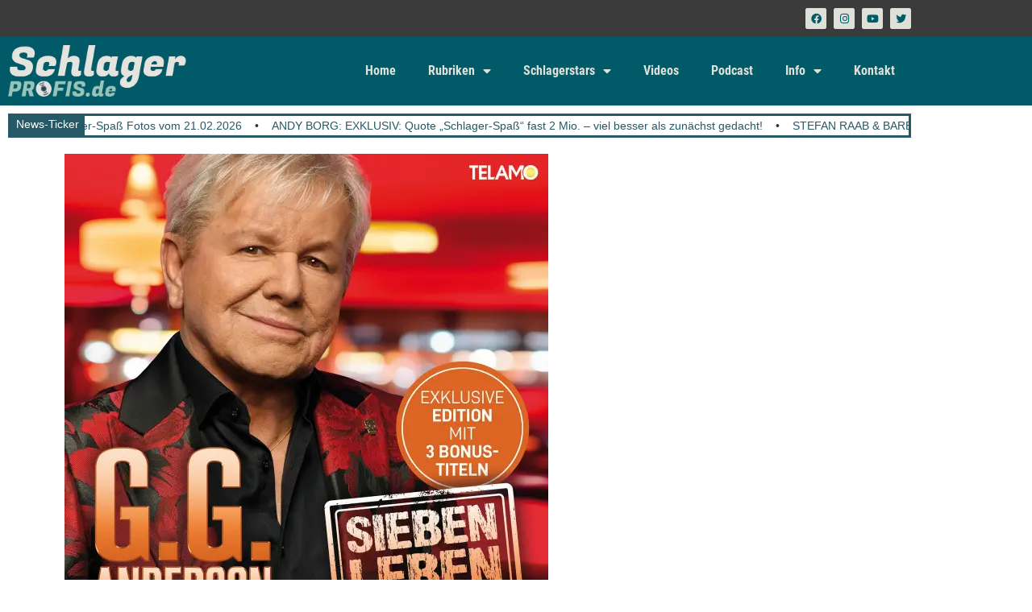

--- FILE ---
content_type: text/html; charset=UTF-8
request_url: https://schlagerprofis.de/g-g-anderson-mit-neuem-album-sieben-leben-startet-er-wieder-richtig-durch/
body_size: 31475
content:
<!DOCTYPE html><html lang="de" prefix="og: https://ogp.me/ns#"><head><meta charset="UTF-8"/>
<script>var __ezHttpConsent={setByCat:function(src,tagType,attributes,category,force,customSetScriptFn=null){var setScript=function(){if(force||window.ezTcfConsent[category]){if(typeof customSetScriptFn==='function'){customSetScriptFn();}else{var scriptElement=document.createElement(tagType);scriptElement.src=src;attributes.forEach(function(attr){for(var key in attr){if(attr.hasOwnProperty(key)){scriptElement.setAttribute(key,attr[key]);}}});var firstScript=document.getElementsByTagName(tagType)[0];firstScript.parentNode.insertBefore(scriptElement,firstScript);}}};if(force||(window.ezTcfConsent&&window.ezTcfConsent.loaded)){setScript();}else if(typeof getEzConsentData==="function"){getEzConsentData().then(function(ezTcfConsent){if(ezTcfConsent&&ezTcfConsent.loaded){setScript();}else{console.error("cannot get ez consent data");force=true;setScript();}});}else{force=true;setScript();console.error("getEzConsentData is not a function");}},};</script>
<script>var ezTcfConsent=window.ezTcfConsent?window.ezTcfConsent:{loaded:false,store_info:false,develop_and_improve_services:false,measure_ad_performance:false,measure_content_performance:false,select_basic_ads:false,create_ad_profile:false,select_personalized_ads:false,create_content_profile:false,select_personalized_content:false,understand_audiences:false,use_limited_data_to_select_content:false,};function getEzConsentData(){return new Promise(function(resolve){document.addEventListener("ezConsentEvent",function(event){var ezTcfConsent=event.detail.ezTcfConsent;resolve(ezTcfConsent);});});}</script>
<script>if(typeof _setEzCookies!=='function'){function _setEzCookies(ezConsentData){var cookies=window.ezCookieQueue;for(var i=0;i<cookies.length;i++){var cookie=cookies[i];if(ezConsentData&&ezConsentData.loaded&&ezConsentData[cookie.tcfCategory]){document.cookie=cookie.name+"="+cookie.value;}}}}
window.ezCookieQueue=window.ezCookieQueue||[];if(typeof addEzCookies!=='function'){function addEzCookies(arr){window.ezCookieQueue=[...window.ezCookieQueue,...arr];}}
addEzCookies([{name:"ezoab_483127",value:"mod34-c; Path=/; Domain=schlagerprofis.de; Max-Age=7200",tcfCategory:"store_info",isEzoic:"true",},{name:"ezosuibasgeneris-1",value:"68314a02-c0d9-467f-6547-5de051b8d360; Path=/; Domain=schlagerprofis.de; Expires=Tue, 19 Jan 2027 19:14:27 UTC; Secure; SameSite=None",tcfCategory:"understand_audiences",isEzoic:"true",}]);if(window.ezTcfConsent&&window.ezTcfConsent.loaded){_setEzCookies(window.ezTcfConsent);}else if(typeof getEzConsentData==="function"){getEzConsentData().then(function(ezTcfConsent){if(ezTcfConsent&&ezTcfConsent.loaded){_setEzCookies(window.ezTcfConsent);}else{console.error("cannot get ez consent data");_setEzCookies(window.ezTcfConsent);}});}else{console.error("getEzConsentData is not a function");_setEzCookies(window.ezTcfConsent);}</script><script type="text/javascript" data-ezscrex='false' data-cfasync='false'>window._ezaq = Object.assign({"edge_cache_status":12,"edge_response_time":1047,"url":"https://schlagerprofis.de/g-g-anderson-mit-neuem-album-sieben-leben-startet-er-wieder-richtig-durch/"}, typeof window._ezaq !== "undefined" ? window._ezaq : {});</script><script type="text/javascript" data-ezscrex='false' data-cfasync='false'>window._ezaq = Object.assign({"ab_test_id":"mod34-c"}, typeof window._ezaq !== "undefined" ? window._ezaq : {});window.__ez=window.__ez||{};window.__ez.tf={};</script><script type="text/javascript" data-ezscrex='false' data-cfasync='false'>window.ezDisableAds = true;</script>
<script data-ezscrex='false' data-cfasync='false' data-pagespeed-no-defer>var __ez=__ez||{};__ez.stms=Date.now();__ez.evt={};__ez.script={};__ez.ck=__ez.ck||{};__ez.template={};__ez.template.isOrig=true;window.__ezScriptHost="//www.ezojs.com";__ez.queue=__ez.queue||function(){var e=0,i=0,t=[],n=!1,o=[],r=[],s=!0,a=function(e,i,n,o,r,s,a){var l=arguments.length>7&&void 0!==arguments[7]?arguments[7]:window,d=this;this.name=e,this.funcName=i,this.parameters=null===n?null:w(n)?n:[n],this.isBlock=o,this.blockedBy=r,this.deleteWhenComplete=s,this.isError=!1,this.isComplete=!1,this.isInitialized=!1,this.proceedIfError=a,this.fWindow=l,this.isTimeDelay=!1,this.process=function(){f("... func = "+e),d.isInitialized=!0,d.isComplete=!0,f("... func.apply: "+e);var i=d.funcName.split("."),n=null,o=this.fWindow||window;i.length>3||(n=3===i.length?o[i[0]][i[1]][i[2]]:2===i.length?o[i[0]][i[1]]:o[d.funcName]),null!=n&&n.apply(null,this.parameters),!0===d.deleteWhenComplete&&delete t[e],!0===d.isBlock&&(f("----- F'D: "+d.name),m())}},l=function(e,i,t,n,o,r,s){var a=arguments.length>7&&void 0!==arguments[7]?arguments[7]:window,l=this;this.name=e,this.path=i,this.async=o,this.defer=r,this.isBlock=t,this.blockedBy=n,this.isInitialized=!1,this.isError=!1,this.isComplete=!1,this.proceedIfError=s,this.fWindow=a,this.isTimeDelay=!1,this.isPath=function(e){return"/"===e[0]&&"/"!==e[1]},this.getSrc=function(e){return void 0!==window.__ezScriptHost&&this.isPath(e)&&"banger.js"!==this.name?window.__ezScriptHost+e:e},this.process=function(){l.isInitialized=!0,f("... file = "+e);var i=this.fWindow?this.fWindow.document:document,t=i.createElement("script");t.src=this.getSrc(this.path),!0===o?t.async=!0:!0===r&&(t.defer=!0),t.onerror=function(){var e={url:window.location.href,name:l.name,path:l.path,user_agent:window.navigator.userAgent};"undefined"!=typeof _ezaq&&(e.pageview_id=_ezaq.page_view_id);var i=encodeURIComponent(JSON.stringify(e)),t=new XMLHttpRequest;t.open("GET","//g.ezoic.net/ezqlog?d="+i,!0),t.send(),f("----- ERR'D: "+l.name),l.isError=!0,!0===l.isBlock&&m()},t.onreadystatechange=t.onload=function(){var e=t.readyState;f("----- F'D: "+l.name),e&&!/loaded|complete/.test(e)||(l.isComplete=!0,!0===l.isBlock&&m())},i.getElementsByTagName("head")[0].appendChild(t)}},d=function(e,i){this.name=e,this.path="",this.async=!1,this.defer=!1,this.isBlock=!1,this.blockedBy=[],this.isInitialized=!0,this.isError=!1,this.isComplete=i,this.proceedIfError=!1,this.isTimeDelay=!1,this.process=function(){}};function c(e,i,n,s,a,d,c,u,f){var m=new l(e,i,n,s,a,d,c,f);!0===u?o[e]=m:r[e]=m,t[e]=m,h(m)}function h(e){!0!==u(e)&&0!=s&&e.process()}function u(e){if(!0===e.isTimeDelay&&!1===n)return f(e.name+" blocked = TIME DELAY!"),!0;if(w(e.blockedBy))for(var i=0;i<e.blockedBy.length;i++){var o=e.blockedBy[i];if(!1===t.hasOwnProperty(o))return f(e.name+" blocked = "+o),!0;if(!0===e.proceedIfError&&!0===t[o].isError)return!1;if(!1===t[o].isComplete)return f(e.name+" blocked = "+o),!0}return!1}function f(e){var i=window.location.href,t=new RegExp("[?&]ezq=([^&#]*)","i").exec(i);"1"===(t?t[1]:null)&&console.debug(e)}function m(){++e>200||(f("let's go"),p(o),p(r))}function p(e){for(var i in e)if(!1!==e.hasOwnProperty(i)){var t=e[i];!0===t.isComplete||u(t)||!0===t.isInitialized||!0===t.isError?!0===t.isError?f(t.name+": error"):!0===t.isComplete?f(t.name+": complete already"):!0===t.isInitialized&&f(t.name+": initialized already"):t.process()}}function w(e){return"[object Array]"==Object.prototype.toString.call(e)}return window.addEventListener("load",(function(){setTimeout((function(){n=!0,f("TDELAY -----"),m()}),5e3)}),!1),{addFile:c,addFileOnce:function(e,i,n,o,r,s,a,l,d){t[e]||c(e,i,n,o,r,s,a,l,d)},addDelayFile:function(e,i){var n=new l(e,i,!1,[],!1,!1,!0);n.isTimeDelay=!0,f(e+" ...  FILE! TDELAY"),r[e]=n,t[e]=n,h(n)},addFunc:function(e,n,s,l,d,c,u,f,m,p){!0===c&&(e=e+"_"+i++);var w=new a(e,n,s,l,d,u,f,p);!0===m?o[e]=w:r[e]=w,t[e]=w,h(w)},addDelayFunc:function(e,i,n){var o=new a(e,i,n,!1,[],!0,!0);o.isTimeDelay=!0,f(e+" ...  FUNCTION! TDELAY"),r[e]=o,t[e]=o,h(o)},items:t,processAll:m,setallowLoad:function(e){s=e},markLoaded:function(e){if(e&&0!==e.length){if(e in t){var i=t[e];!0===i.isComplete?f(i.name+" "+e+": error loaded duplicate"):(i.isComplete=!0,i.isInitialized=!0)}else t[e]=new d(e,!0);f("markLoaded dummyfile: "+t[e].name)}},logWhatsBlocked:function(){for(var e in t)!1!==t.hasOwnProperty(e)&&u(t[e])}}}();__ez.evt.add=function(e,t,n){e.addEventListener?e.addEventListener(t,n,!1):e.attachEvent?e.attachEvent("on"+t,n):e["on"+t]=n()},__ez.evt.remove=function(e,t,n){e.removeEventListener?e.removeEventListener(t,n,!1):e.detachEvent?e.detachEvent("on"+t,n):delete e["on"+t]};__ez.script.add=function(e){var t=document.createElement("script");t.src=e,t.async=!0,t.type="text/javascript",document.getElementsByTagName("head")[0].appendChild(t)};__ez.dot=__ez.dot||{};__ez.queue.addFileOnce('/detroitchicago/boise.js', '/detroitchicago/boise.js?gcb=195-10&cb=5', true, [], true, false, true, false);__ez.queue.addFileOnce('/parsonsmaize/abilene.js', '/parsonsmaize/abilene.js?gcb=195-10&cb=e80eca0cdb', true, [], true, false, true, false);__ez.queue.addFileOnce('/parsonsmaize/mulvane.js', '/parsonsmaize/mulvane.js?gcb=195-10&cb=e75e48eec0', true, ['/parsonsmaize/abilene.js'], true, false, true, false);__ez.queue.addFileOnce('/detroitchicago/birmingham.js', '/detroitchicago/birmingham.js?gcb=195-10&cb=539c47377c', true, ['/parsonsmaize/abilene.js'], true, false, true, false);</script>
<script data-ezscrex="false" type="text/javascript" data-cfasync="false">window._ezaq = Object.assign({"ad_cache_level":0,"adpicker_placement_cnt":0,"ai_placeholder_cache_level":0,"ai_placeholder_placement_cnt":-1,"article_category":"Neuerscheinungen","author":"Stephan Imming","domain":"schlagerprofis.de","domain_id":483127,"ezcache_level":1,"ezcache_skip_code":0,"has_bad_image":0,"has_bad_words":0,"is_sitespeed":0,"lt_cache_level":0,"publish_date":"2024-03-03","response_size":170401,"response_size_orig":164595,"response_time_orig":1147,"template_id":5,"url":"https://schlagerprofis.de/g-g-anderson-mit-neuem-album-sieben-leben-startet-er-wieder-richtig-durch/","word_count":0,"worst_bad_word_level":0}, typeof window._ezaq !== "undefined" ? window._ezaq : {});__ez.queue.markLoaded('ezaqBaseReady');</script>
<script type='text/javascript' data-ezscrex='false' data-cfasync='false'>
window.ezAnalyticsStatic = true;

function analyticsAddScript(script) {
	var ezDynamic = document.createElement('script');
	ezDynamic.type = 'text/javascript';
	ezDynamic.innerHTML = script;
	document.head.appendChild(ezDynamic);
}
function getCookiesWithPrefix() {
    var allCookies = document.cookie.split(';');
    var cookiesWithPrefix = {};

    for (var i = 0; i < allCookies.length; i++) {
        var cookie = allCookies[i].trim();

        for (var j = 0; j < arguments.length; j++) {
            var prefix = arguments[j];
            if (cookie.indexOf(prefix) === 0) {
                var cookieParts = cookie.split('=');
                var cookieName = cookieParts[0];
                var cookieValue = cookieParts.slice(1).join('=');
                cookiesWithPrefix[cookieName] = decodeURIComponent(cookieValue);
                break; // Once matched, no need to check other prefixes
            }
        }
    }

    return cookiesWithPrefix;
}
function productAnalytics() {
	var d = {"pr":[6,3],"omd5":"d1a243f47ee58f77f97c37123c173b4c","nar":"risk score"};
	d.u = _ezaq.url;
	d.p = _ezaq.page_view_id;
	d.v = _ezaq.visit_uuid;
	d.ab = _ezaq.ab_test_id;
	d.e = JSON.stringify(_ezaq);
	d.ref = document.referrer;
	d.c = getCookiesWithPrefix('active_template', 'ez', 'lp_');
	if(typeof ez_utmParams !== 'undefined') {
		d.utm = ez_utmParams;
	}

	var dataText = JSON.stringify(d);
	var xhr = new XMLHttpRequest();
	xhr.open('POST','/ezais/analytics?cb=1', true);
	xhr.onload = function () {
		if (xhr.status!=200) {
            return;
		}

        if(document.readyState !== 'loading') {
            analyticsAddScript(xhr.response);
            return;
        }

        var eventFunc = function() {
            if(document.readyState === 'loading') {
                return;
            }
            document.removeEventListener('readystatechange', eventFunc, false);
            analyticsAddScript(xhr.response);
        };

        document.addEventListener('readystatechange', eventFunc, false);
	};
	xhr.setRequestHeader('Content-Type','text/plain');
	xhr.send(dataText);
}
__ez.queue.addFunc("productAnalytics", "productAnalytics", null, true, ['ezaqBaseReady'], false, false, false, true);
</script><base href="https://schlagerprofis.de/g-g-anderson-mit-neuem-album-sieben-leben-startet-er-wieder-richtig-durch/"/>
	
	<meta name="viewport" content="width=device-width, initial-scale=1"/>
	<link rel="profile" href="https://gmpg.org/xfn/11"/>
	            <script type="text/javascript"> var epic_news_ajax_url = 'https://schlagerprofis.de/?epic-ajax-request=epic-ne'; </script>
            <script>
window.koko_analytics = {"url":"https:\/\/schlagerprofis.de\/wp-admin\/admin-ajax.php?action=koko_analytics_collect","site_url":"https:\/\/schlagerprofis.de","post_id":52683,"path":"\/g-g-anderson-mit-neuem-album-sieben-leben-startet-er-wieder-richtig-durch\/","method":"fingerprint","use_cookie":false};
</script>

<!-- Open Graph Meta Tags generated by Blog2Social 873 - https://www.blog2social.com -->
<meta property="og:title" content="G. G. ANDERSON: Mit neuem Album &#34;Sieben Leben&#34; startet er wieder richtig durch!"/>
<meta property="og:description" content="G. G. ANDERSON: Nach wie vor mit aktuellem Schlager präsent Die Fans haben lange darauf gewartet - nun ist es greifbar. Mit dem Erfolgsproduzenten GERD JAKOBS"/>
<meta property="og:url" content="/g-g-anderson-mit-neuem-album-sieben-leben-startet-er-wieder-richtig-durch/"/>
<meta property="og:image:alt" content="G. G. Anderson Schlager"/>
<meta property="og:image" content="https://schlagerprofis.de/wp-content/uploads/2024/03/G._G._Anderson_Sieben_Leben.jpg"/>
<meta property="og:image:width" content="600"/>
<meta property="og:image:height" content="600"/>
<meta property="og:image:type" content="image/jpeg"/>
<meta property="og:type" content="article"/>
<meta property="og:article:published_time" content="2024-03-03 09:00:50"/>
<meta property="og:article:modified_time" content="2024-03-03 02:38:37"/>
<meta property="og:article:tag" content="G. G. Anderson"/>
<meta property="og:article:tag" content="Neues Album"/>
<meta property="og:article:tag" content="Schlager"/>
<!-- Open Graph Meta Tags generated by Blog2Social 873 - https://www.blog2social.com -->

<!-- Twitter Card generated by Blog2Social 873 - https://www.blog2social.com -->
<meta name="twitter:card" content="summary"/>
<meta name="twitter:title" content="G. G. ANDERSON: Mit neuem Album &#34;Sieben Leben&#34; startet er wieder richtig durch!"/>
<meta name="twitter:description" content="G. G. ANDERSON: Nach wie vor mit aktuellem Schlager präsent Die Fans haben lange darauf gewartet - nun ist es greifbar. Mit dem Erfolgsproduzenten GERD JAKOBS"/>
<meta name="twitter:image" content="https://schlagerprofis.de/wp-content/uploads/2024/03/G._G._Anderson_Sieben_Leben.jpg"/>
<meta name="twitter:image:alt" content="G. G. Anderson Schlager"/>
<!-- Twitter Card generated by Blog2Social 873 - https://www.blog2social.com -->
<meta name="author" content="Stephan Imming"/>

<!-- Suchmaschinen-Optimierung durch Rank Math PRO - https://rankmath.com/ -->
<title>G. G. ANDERSON: Mit neuem Album &#34;Sieben Leben&#34; startet er wieder richtig durch!</title>
<meta name="description" content="Die Fans haben lange darauf gewartet - nun ist es greifbar. Mit dem Erfolgsproduzenten GERD JAKOBS hat er einige schöne neue Songs produziert. Wenn die alle"/>
<meta name="robots" content="follow, index, max-snippet:-1, max-video-preview:-1, max-image-preview:large"/>
<link rel="canonical" href="https://schlagerprofis.de/g-g-anderson-mit-neuem-album-sieben-leben-startet-er-wieder-richtig-durch/"/>
<meta property="og:locale" content="de_DE"/>
<meta property="og:type" content="article"/>
<meta property="og:title" content="G. G. ANDERSON: Mit neuem Album &#34;Sieben Leben&#34; startet er wieder richtig durch!"/>
<meta property="og:description" content="Die Fans haben lange darauf gewartet - nun ist es greifbar. Mit dem Erfolgsproduzenten GERD JAKOBS hat er einige schöne neue Songs produziert. Wenn die alle"/>
<meta property="og:url" content="https://schlagerprofis.de/g-g-anderson-mit-neuem-album-sieben-leben-startet-er-wieder-richtig-durch/"/>
<meta property="og:site_name" content="Schlagerprofis.de"/>
<meta property="article:publisher" content="https://www.facebook.com/schlagerprofis/"/>
<meta property="article:author" content="https://www.facebook.com/stephan.imming"/>
<meta property="article:tag" content="G. G. Anderson"/>
<meta property="article:tag" content="Neues Album"/>
<meta property="article:tag" content="Schlager"/>
<meta property="article:section" content="Neuerscheinungen"/>
<meta property="og:image" content="https://schlagerprofis.de/wp-content/uploads/2024/03/G._G._Anderson_Sieben_Leben.jpg"/>
<meta property="og:image:secure_url" content="https://schlagerprofis.de/wp-content/uploads/2024/03/G._G._Anderson_Sieben_Leben.jpg"/>
<meta property="og:image:width" content="600"/>
<meta property="og:image:height" content="600"/>
<meta property="og:image:alt" content="G. G. Anderson Schlager"/>
<meta property="og:image:type" content="image/jpeg"/>
<meta property="article:published_time" content="2024-03-03T09:00:50+01:00"/>
<meta name="twitter:card" content="summary_large_image"/>
<meta name="twitter:title" content="G. G. ANDERSON: Mit neuem Album &#34;Sieben Leben&#34; startet er wieder richtig durch!"/>
<meta name="twitter:description" content="Die Fans haben lange darauf gewartet - nun ist es greifbar. Mit dem Erfolgsproduzenten GERD JAKOBS hat er einige schöne neue Songs produziert. Wenn die alle"/>
<meta name="twitter:image" content="https://schlagerprofis.de/wp-content/uploads/2024/03/G._G._Anderson_Sieben_Leben.jpg"/>
<meta name="twitter:label1" content="Verfasst von"/>
<meta name="twitter:data1" content="Stephan Imming"/>
<meta name="twitter:label2" content="Lesedauer"/>
<meta name="twitter:data2" content="Weniger als eine Minute"/>
<script type="application/ld+json" class="rank-math-schema-pro">{"@context":"https://schema.org","@graph":[{"@type":["NewsMediaOrganization","Organization"],"@id":"https://schlagerprofis.de/#organization","name":"Schlagerprofis GbR","url":"https://schlagerprofis.de","sameAs":["https://www.facebook.com/schlagerprofis/"],"logo":{"@type":"ImageObject","@id":"https://schlagerprofis.de/#logo","url":"https://schlagerprofis.de/wp-content/uploads/2023/05/schlagerprofis_logo_05.png","contentUrl":"https://schlagerprofis.de/wp-content/uploads/2023/05/schlagerprofis_logo_05.png","caption":"Schlagerprofis.de","inLanguage":"de","width":"600","height":"171"}},{"@type":"WebSite","@id":"https://schlagerprofis.de/#website","url":"https://schlagerprofis.de","name":"Schlagerprofis.de","alternateName":"Schlagerprofis","publisher":{"@id":"https://schlagerprofis.de/#organization"},"inLanguage":"de"},{"@type":"ImageObject","@id":"https://schlagerprofis.de/wp-content/uploads/2024/03/G._G._Anderson_Sieben_Leben.jpg","url":"https://schlagerprofis.de/wp-content/uploads/2024/03/G._G._Anderson_Sieben_Leben.jpg","width":"600","height":"600","caption":"G. G. Anderson Schlager","inLanguage":"de"},{"@type":"BreadcrumbList","@id":"https://schlagerprofis.de/g-g-anderson-mit-neuem-album-sieben-leben-startet-er-wieder-richtig-durch/#breadcrumb","itemListElement":[{"@type":"ListItem","position":"1","item":{"@id":"https://schlagerprofis.de","name":"Startseite"}},{"@type":"ListItem","position":"2","item":{"@id":"https://schlagerprofis.de/g-g-anderson-mit-neuem-album-sieben-leben-startet-er-wieder-richtig-durch/","name":"G. G. ANDERSON: Mit neuem Album &#8222;Sieben Leben&#8220; startet er wieder richtig durch!"}}]},{"@type":"WebPage","@id":"https://schlagerprofis.de/g-g-anderson-mit-neuem-album-sieben-leben-startet-er-wieder-richtig-durch/#webpage","url":"https://schlagerprofis.de/g-g-anderson-mit-neuem-album-sieben-leben-startet-er-wieder-richtig-durch/","name":"G. G. ANDERSON: Mit neuem Album &quot;Sieben Leben&quot; startet er wieder richtig durch!","datePublished":"2024-03-03T09:00:50+01:00","dateModified":"2024-03-03T09:00:50+01:00","isPartOf":{"@id":"https://schlagerprofis.de/#website"},"primaryImageOfPage":{"@id":"https://schlagerprofis.de/wp-content/uploads/2024/03/G._G._Anderson_Sieben_Leben.jpg"},"inLanguage":"de","breadcrumb":{"@id":"https://schlagerprofis.de/g-g-anderson-mit-neuem-album-sieben-leben-startet-er-wieder-richtig-durch/#breadcrumb"}},{"@type":"Person","@id":"https://schlagerprofis.de/g-g-anderson-mit-neuem-album-sieben-leben-startet-er-wieder-richtig-durch/#author","name":"Stephan Imming","image":{"@type":"ImageObject","@id":"https://schlagerprofis.de/wp-content/uploads/2023/11/cropped-stephan_imming-96x96.jpg","url":"https://schlagerprofis.de/wp-content/uploads/2023/11/cropped-stephan_imming-96x96.jpg","caption":"Stephan Imming","inLanguage":"de"},"sameAs":["https://schlagerprofis.de/","https://www.facebook.com/stephan.imming"],"worksFor":{"@id":"https://schlagerprofis.de/#organization"}},{"@type":"NewsArticle","headline":"G. G. ANDERSON: Mit neuem Album &quot;Sieben Leben&quot; startet er wieder richtig durch!","keywords":"G. G. Anderson","datePublished":"2024-03-03T09:00:50+01:00","dateModified":"2024-03-03T09:00:50+01:00","author":{"@id":"https://schlagerprofis.de/g-g-anderson-mit-neuem-album-sieben-leben-startet-er-wieder-richtig-durch/#author","name":"Stephan Imming"},"publisher":{"@id":"https://schlagerprofis.de/#organization"},"description":"Die Fans haben lange darauf gewartet - nun ist es greifbar. Mit dem Erfolgsproduzenten GERD JAKOBS hat er einige sch\u00f6ne neue Songs produziert. Wenn die alle","name":"G. G. ANDERSON: Mit neuem Album &quot;Sieben Leben&quot; startet er wieder richtig durch!","@id":"https://schlagerprofis.de/g-g-anderson-mit-neuem-album-sieben-leben-startet-er-wieder-richtig-durch/#richSnippet","isPartOf":{"@id":"https://schlagerprofis.de/g-g-anderson-mit-neuem-album-sieben-leben-startet-er-wieder-richtig-durch/#webpage"},"image":{"@id":"https://schlagerprofis.de/wp-content/uploads/2024/03/G._G._Anderson_Sieben_Leben.jpg"},"inLanguage":"de","mainEntityOfPage":{"@id":"https://schlagerprofis.de/g-g-anderson-mit-neuem-album-sieben-leben-startet-er-wieder-richtig-durch/#webpage"}}]}</script>
<!-- /Rank Math WordPress SEO Plugin -->

<link rel="dns-prefetch" href="//www.googletagmanager.com"/>
<link rel="dns-prefetch" href="//pagead2.googlesyndication.com"/>
<link rel="dns-prefetch" href="//fundingchoicesmessages.google.com"/>
<link rel="alternate" title="oEmbed (JSON)" type="application/json+oembed" href="https://schlagerprofis.de/wp-json/oembed/1.0/embed?url=https%3A%2F%2Fschlagerprofis.de%2Fg-g-anderson-mit-neuem-album-sieben-leben-startet-er-wieder-richtig-durch%2F"/>
<link rel="alternate" title="oEmbed (XML)" type="text/xml+oembed" href="https://schlagerprofis.de/wp-json/oembed/1.0/embed?url=https%3A%2F%2Fschlagerprofis.de%2Fg-g-anderson-mit-neuem-album-sieben-leben-startet-er-wieder-richtig-durch%2F&amp;format=xml"/>
<style id="wp-img-auto-sizes-contain-inline-css">
img:is([sizes=auto i],[sizes^="auto," i]){contain-intrinsic-size:3000px 1500px}
/*# sourceURL=wp-img-auto-sizes-contain-inline-css */
</style>
<link rel="stylesheet" id="dashicons-css" href="https://schlagerprofis.de/wp-includes/css/dashicons.min.css?ver=6.9" media="all"/>
<link rel="stylesheet" id="post-views-counter-frontend-css" href="https://schlagerprofis.de/wp-content/plugins/post-views-counter/css/frontend.css?ver=1.7.0" media="all"/>
<style id="wp-emoji-styles-inline-css">

	img.wp-smiley, img.emoji {
		display: inline !important;
		border: none !important;
		box-shadow: none !important;
		height: 1em !important;
		width: 1em !important;
		margin: 0 0.07em !important;
		vertical-align: -0.1em !important;
		background: none !important;
		padding: 0 !important;
	}
/*# sourceURL=wp-emoji-styles-inline-css */
</style>
<link rel="stylesheet" id="wp-block-library-css" href="https://schlagerprofis.de/wp-includes/css/dist/block-library/style.min.css?ver=6.9" media="all"/>
<style id="powerpress-player-block-style-inline-css">


/*# sourceURL=https://schlagerprofis.de/wp-content/plugins/powerpress/blocks/player-block/build/style-index.css */
</style>
<style id="global-styles-inline-css">
:root{--wp--preset--aspect-ratio--square: 1;--wp--preset--aspect-ratio--4-3: 4/3;--wp--preset--aspect-ratio--3-4: 3/4;--wp--preset--aspect-ratio--3-2: 3/2;--wp--preset--aspect-ratio--2-3: 2/3;--wp--preset--aspect-ratio--16-9: 16/9;--wp--preset--aspect-ratio--9-16: 9/16;--wp--preset--color--black: #000000;--wp--preset--color--cyan-bluish-gray: #abb8c3;--wp--preset--color--white: #ffffff;--wp--preset--color--pale-pink: #f78da7;--wp--preset--color--vivid-red: #cf2e2e;--wp--preset--color--luminous-vivid-orange: #ff6900;--wp--preset--color--luminous-vivid-amber: #fcb900;--wp--preset--color--light-green-cyan: #7bdcb5;--wp--preset--color--vivid-green-cyan: #00d084;--wp--preset--color--pale-cyan-blue: #8ed1fc;--wp--preset--color--vivid-cyan-blue: #0693e3;--wp--preset--color--vivid-purple: #9b51e0;--wp--preset--gradient--vivid-cyan-blue-to-vivid-purple: linear-gradient(135deg,rgb(6,147,227) 0%,rgb(155,81,224) 100%);--wp--preset--gradient--light-green-cyan-to-vivid-green-cyan: linear-gradient(135deg,rgb(122,220,180) 0%,rgb(0,208,130) 100%);--wp--preset--gradient--luminous-vivid-amber-to-luminous-vivid-orange: linear-gradient(135deg,rgb(252,185,0) 0%,rgb(255,105,0) 100%);--wp--preset--gradient--luminous-vivid-orange-to-vivid-red: linear-gradient(135deg,rgb(255,105,0) 0%,rgb(207,46,46) 100%);--wp--preset--gradient--very-light-gray-to-cyan-bluish-gray: linear-gradient(135deg,rgb(238,238,238) 0%,rgb(169,184,195) 100%);--wp--preset--gradient--cool-to-warm-spectrum: linear-gradient(135deg,rgb(74,234,220) 0%,rgb(151,120,209) 20%,rgb(207,42,186) 40%,rgb(238,44,130) 60%,rgb(251,105,98) 80%,rgb(254,248,76) 100%);--wp--preset--gradient--blush-light-purple: linear-gradient(135deg,rgb(255,206,236) 0%,rgb(152,150,240) 100%);--wp--preset--gradient--blush-bordeaux: linear-gradient(135deg,rgb(254,205,165) 0%,rgb(254,45,45) 50%,rgb(107,0,62) 100%);--wp--preset--gradient--luminous-dusk: linear-gradient(135deg,rgb(255,203,112) 0%,rgb(199,81,192) 50%,rgb(65,88,208) 100%);--wp--preset--gradient--pale-ocean: linear-gradient(135deg,rgb(255,245,203) 0%,rgb(182,227,212) 50%,rgb(51,167,181) 100%);--wp--preset--gradient--electric-grass: linear-gradient(135deg,rgb(202,248,128) 0%,rgb(113,206,126) 100%);--wp--preset--gradient--midnight: linear-gradient(135deg,rgb(2,3,129) 0%,rgb(40,116,252) 100%);--wp--preset--font-size--small: 13px;--wp--preset--font-size--medium: 20px;--wp--preset--font-size--large: 36px;--wp--preset--font-size--x-large: 42px;--wp--preset--spacing--20: 0.44rem;--wp--preset--spacing--30: 0.67rem;--wp--preset--spacing--40: 1rem;--wp--preset--spacing--50: 1.5rem;--wp--preset--spacing--60: 2.25rem;--wp--preset--spacing--70: 3.38rem;--wp--preset--spacing--80: 5.06rem;--wp--preset--shadow--natural: 6px 6px 9px rgba(0, 0, 0, 0.2);--wp--preset--shadow--deep: 12px 12px 50px rgba(0, 0, 0, 0.4);--wp--preset--shadow--sharp: 6px 6px 0px rgba(0, 0, 0, 0.2);--wp--preset--shadow--outlined: 6px 6px 0px -3px rgb(255, 255, 255), 6px 6px rgb(0, 0, 0);--wp--preset--shadow--crisp: 6px 6px 0px rgb(0, 0, 0);}:root { --wp--style--global--content-size: 800px;--wp--style--global--wide-size: 1200px; }:where(body) { margin: 0; }.wp-site-blocks > .alignleft { float: left; margin-right: 2em; }.wp-site-blocks > .alignright { float: right; margin-left: 2em; }.wp-site-blocks > .aligncenter { justify-content: center; margin-left: auto; margin-right: auto; }:where(.wp-site-blocks) > * { margin-block-start: 24px; margin-block-end: 0; }:where(.wp-site-blocks) > :first-child { margin-block-start: 0; }:where(.wp-site-blocks) > :last-child { margin-block-end: 0; }:root { --wp--style--block-gap: 24px; }:root :where(.is-layout-flow) > :first-child{margin-block-start: 0;}:root :where(.is-layout-flow) > :last-child{margin-block-end: 0;}:root :where(.is-layout-flow) > *{margin-block-start: 24px;margin-block-end: 0;}:root :where(.is-layout-constrained) > :first-child{margin-block-start: 0;}:root :where(.is-layout-constrained) > :last-child{margin-block-end: 0;}:root :where(.is-layout-constrained) > *{margin-block-start: 24px;margin-block-end: 0;}:root :where(.is-layout-flex){gap: 24px;}:root :where(.is-layout-grid){gap: 24px;}.is-layout-flow > .alignleft{float: left;margin-inline-start: 0;margin-inline-end: 2em;}.is-layout-flow > .alignright{float: right;margin-inline-start: 2em;margin-inline-end: 0;}.is-layout-flow > .aligncenter{margin-left: auto !important;margin-right: auto !important;}.is-layout-constrained > .alignleft{float: left;margin-inline-start: 0;margin-inline-end: 2em;}.is-layout-constrained > .alignright{float: right;margin-inline-start: 2em;margin-inline-end: 0;}.is-layout-constrained > .aligncenter{margin-left: auto !important;margin-right: auto !important;}.is-layout-constrained > :where(:not(.alignleft):not(.alignright):not(.alignfull)){max-width: var(--wp--style--global--content-size);margin-left: auto !important;margin-right: auto !important;}.is-layout-constrained > .alignwide{max-width: var(--wp--style--global--wide-size);}body .is-layout-flex{display: flex;}.is-layout-flex{flex-wrap: wrap;align-items: center;}.is-layout-flex > :is(*, div){margin: 0;}body .is-layout-grid{display: grid;}.is-layout-grid > :is(*, div){margin: 0;}body{padding-top: 0px;padding-right: 0px;padding-bottom: 0px;padding-left: 0px;}a:where(:not(.wp-element-button)){text-decoration: underline;}:root :where(.wp-element-button, .wp-block-button__link){background-color: #32373c;border-width: 0;color: #fff;font-family: inherit;font-size: inherit;font-style: inherit;font-weight: inherit;letter-spacing: inherit;line-height: inherit;padding-top: calc(0.667em + 2px);padding-right: calc(1.333em + 2px);padding-bottom: calc(0.667em + 2px);padding-left: calc(1.333em + 2px);text-decoration: none;text-transform: inherit;}.has-black-color{color: var(--wp--preset--color--black) !important;}.has-cyan-bluish-gray-color{color: var(--wp--preset--color--cyan-bluish-gray) !important;}.has-white-color{color: var(--wp--preset--color--white) !important;}.has-pale-pink-color{color: var(--wp--preset--color--pale-pink) !important;}.has-vivid-red-color{color: var(--wp--preset--color--vivid-red) !important;}.has-luminous-vivid-orange-color{color: var(--wp--preset--color--luminous-vivid-orange) !important;}.has-luminous-vivid-amber-color{color: var(--wp--preset--color--luminous-vivid-amber) !important;}.has-light-green-cyan-color{color: var(--wp--preset--color--light-green-cyan) !important;}.has-vivid-green-cyan-color{color: var(--wp--preset--color--vivid-green-cyan) !important;}.has-pale-cyan-blue-color{color: var(--wp--preset--color--pale-cyan-blue) !important;}.has-vivid-cyan-blue-color{color: var(--wp--preset--color--vivid-cyan-blue) !important;}.has-vivid-purple-color{color: var(--wp--preset--color--vivid-purple) !important;}.has-black-background-color{background-color: var(--wp--preset--color--black) !important;}.has-cyan-bluish-gray-background-color{background-color: var(--wp--preset--color--cyan-bluish-gray) !important;}.has-white-background-color{background-color: var(--wp--preset--color--white) !important;}.has-pale-pink-background-color{background-color: var(--wp--preset--color--pale-pink) !important;}.has-vivid-red-background-color{background-color: var(--wp--preset--color--vivid-red) !important;}.has-luminous-vivid-orange-background-color{background-color: var(--wp--preset--color--luminous-vivid-orange) !important;}.has-luminous-vivid-amber-background-color{background-color: var(--wp--preset--color--luminous-vivid-amber) !important;}.has-light-green-cyan-background-color{background-color: var(--wp--preset--color--light-green-cyan) !important;}.has-vivid-green-cyan-background-color{background-color: var(--wp--preset--color--vivid-green-cyan) !important;}.has-pale-cyan-blue-background-color{background-color: var(--wp--preset--color--pale-cyan-blue) !important;}.has-vivid-cyan-blue-background-color{background-color: var(--wp--preset--color--vivid-cyan-blue) !important;}.has-vivid-purple-background-color{background-color: var(--wp--preset--color--vivid-purple) !important;}.has-black-border-color{border-color: var(--wp--preset--color--black) !important;}.has-cyan-bluish-gray-border-color{border-color: var(--wp--preset--color--cyan-bluish-gray) !important;}.has-white-border-color{border-color: var(--wp--preset--color--white) !important;}.has-pale-pink-border-color{border-color: var(--wp--preset--color--pale-pink) !important;}.has-vivid-red-border-color{border-color: var(--wp--preset--color--vivid-red) !important;}.has-luminous-vivid-orange-border-color{border-color: var(--wp--preset--color--luminous-vivid-orange) !important;}.has-luminous-vivid-amber-border-color{border-color: var(--wp--preset--color--luminous-vivid-amber) !important;}.has-light-green-cyan-border-color{border-color: var(--wp--preset--color--light-green-cyan) !important;}.has-vivid-green-cyan-border-color{border-color: var(--wp--preset--color--vivid-green-cyan) !important;}.has-pale-cyan-blue-border-color{border-color: var(--wp--preset--color--pale-cyan-blue) !important;}.has-vivid-cyan-blue-border-color{border-color: var(--wp--preset--color--vivid-cyan-blue) !important;}.has-vivid-purple-border-color{border-color: var(--wp--preset--color--vivid-purple) !important;}.has-vivid-cyan-blue-to-vivid-purple-gradient-background{background: var(--wp--preset--gradient--vivid-cyan-blue-to-vivid-purple) !important;}.has-light-green-cyan-to-vivid-green-cyan-gradient-background{background: var(--wp--preset--gradient--light-green-cyan-to-vivid-green-cyan) !important;}.has-luminous-vivid-amber-to-luminous-vivid-orange-gradient-background{background: var(--wp--preset--gradient--luminous-vivid-amber-to-luminous-vivid-orange) !important;}.has-luminous-vivid-orange-to-vivid-red-gradient-background{background: var(--wp--preset--gradient--luminous-vivid-orange-to-vivid-red) !important;}.has-very-light-gray-to-cyan-bluish-gray-gradient-background{background: var(--wp--preset--gradient--very-light-gray-to-cyan-bluish-gray) !important;}.has-cool-to-warm-spectrum-gradient-background{background: var(--wp--preset--gradient--cool-to-warm-spectrum) !important;}.has-blush-light-purple-gradient-background{background: var(--wp--preset--gradient--blush-light-purple) !important;}.has-blush-bordeaux-gradient-background{background: var(--wp--preset--gradient--blush-bordeaux) !important;}.has-luminous-dusk-gradient-background{background: var(--wp--preset--gradient--luminous-dusk) !important;}.has-pale-ocean-gradient-background{background: var(--wp--preset--gradient--pale-ocean) !important;}.has-electric-grass-gradient-background{background: var(--wp--preset--gradient--electric-grass) !important;}.has-midnight-gradient-background{background: var(--wp--preset--gradient--midnight) !important;}.has-small-font-size{font-size: var(--wp--preset--font-size--small) !important;}.has-medium-font-size{font-size: var(--wp--preset--font-size--medium) !important;}.has-large-font-size{font-size: var(--wp--preset--font-size--large) !important;}.has-x-large-font-size{font-size: var(--wp--preset--font-size--x-large) !important;}
:root :where(.wp-block-pullquote){font-size: 1.5em;line-height: 1.6;}
/*# sourceURL=global-styles-inline-css */
</style>
<link rel="stylesheet" id="cool-tag-cloud-css" href="https://schlagerprofis.de/wp-content/plugins/cool-tag-cloud/inc/cool-tag-cloud.css?ver=2.25" media="all"/>
<link rel="stylesheet" id="pj-news-ticker-css" href="https://schlagerprofis.de/wp-content/plugins/pj-news-ticker/public/css/pj-news-ticker.css?ver=1.9.8" media="all"/>
<link rel="stylesheet" id="ivory-search-styles-css" href="https://schlagerprofis.de/wp-content/plugins/add-search-to-menu/public/css/ivory-search.min.css?ver=5.5.13" media="all"/>
<link rel="stylesheet" id="ez-toc-css" href="https://schlagerprofis.de/wp-content/plugins/easy-table-of-contents/assets/css/screen.min.css?ver=2.0.80" media="all"/>
<style id="ez-toc-inline-css">
div#ez-toc-container .ez-toc-title {font-size: 100%;}div#ez-toc-container .ez-toc-title {font-weight: 500;}div#ez-toc-container ul li , div#ez-toc-container ul li a {font-size: 85%;}div#ez-toc-container ul li , div#ez-toc-container ul li a {font-weight: 500;}div#ez-toc-container nav ul ul li {font-size: 90%;}div#ez-toc-container {background: #f9f9f9;border: 1px solid #f2f2f2;}div#ez-toc-container p.ez-toc-title , #ez-toc-container .ez_toc_custom_title_icon , #ez-toc-container .ez_toc_custom_toc_icon {color: #00696d;}div#ez-toc-container ul.ez-toc-list a {color: #00696d;}div#ez-toc-container ul.ez-toc-list a:hover {color: #009da3;}div#ez-toc-container ul.ez-toc-list a:visited {color: #65a5b2;}.ez-toc-counter nav ul li a::before {color: ;}.ez-toc-box-title {font-weight: bold; margin-bottom: 10px; text-align: center; text-transform: uppercase; letter-spacing: 1px; color: #666; padding-bottom: 5px;position:absolute;top:-4%;left:5%;background-color: inherit;transition: top 0.3s ease;}.ez-toc-box-title.toc-closed {top:-25%;}
.ez-toc-container-direction {direction: ltr;}.ez-toc-counter ul{counter-reset: item ;}.ez-toc-counter nav ul li a::before {content: counters(item, '.', decimal) '. ';display: inline-block;counter-increment: item;flex-grow: 0;flex-shrink: 0;margin-right: .2em; float: left; }.ez-toc-widget-direction {direction: ltr;}.ez-toc-widget-container ul{counter-reset: item ;}.ez-toc-widget-container nav ul li a::before {content: counters(item, '.', decimal) '. ';display: inline-block;counter-increment: item;flex-grow: 0;flex-shrink: 0;margin-right: .2em; float: left; }
/*# sourceURL=ez-toc-inline-css */
</style>
<link rel="stylesheet" id="hello-elementor-css" href="https://schlagerprofis.de/wp-content/themes/hello-elementor/assets/css/reset.css?ver=3.4.5" media="all"/>
<link rel="stylesheet" id="hello-elementor-theme-style-css" href="https://schlagerprofis.de/wp-content/themes/hello-elementor/assets/css/theme.css?ver=3.4.5" media="all"/>
<link rel="stylesheet" id="hello-elementor-header-footer-css" href="https://schlagerprofis.de/wp-content/themes/hello-elementor/assets/css/header-footer.css?ver=3.4.5" media="all"/>
<link rel="stylesheet" id="elementor-frontend-css" href="https://schlagerprofis.de/wp-content/plugins/elementor/assets/css/frontend.min.css?ver=3.34.1" media="all"/>
<link rel="stylesheet" id="elementor-post-43428-css" href="https://schlagerprofis.de/wp-content/uploads/elementor/css/post-43428.css?ver=1768773136" media="all"/>
<link rel="stylesheet" id="widget-social-icons-css" href="https://schlagerprofis.de/wp-content/plugins/elementor/assets/css/widget-social-icons.min.css?ver=3.34.1" media="all"/>
<link rel="stylesheet" id="e-apple-webkit-css" href="https://schlagerprofis.de/wp-content/plugins/elementor/assets/css/conditionals/apple-webkit.min.css?ver=3.34.1" media="all"/>
<link rel="stylesheet" id="widget-image-css" href="https://schlagerprofis.de/wp-content/plugins/elementor/assets/css/widget-image.min.css?ver=3.34.1" media="all"/>
<link rel="stylesheet" id="widget-nav-menu-css" href="https://schlagerprofis.de/wp-content/plugins/elementor-pro/assets/css/widget-nav-menu.min.css?ver=3.34.0" media="all"/>
<link rel="stylesheet" id="e-sticky-css" href="https://schlagerprofis.de/wp-content/plugins/elementor-pro/assets/css/modules/sticky.min.css?ver=3.34.0" media="all"/>
<link rel="stylesheet" id="widget-heading-css" href="https://schlagerprofis.de/wp-content/plugins/elementor/assets/css/widget-heading.min.css?ver=3.34.1" media="all"/>
<link rel="stylesheet" id="e-animation-pulse-grow-css" href="https://schlagerprofis.de/wp-content/plugins/elementor/assets/lib/animations/styles/e-animation-pulse-grow.min.css?ver=3.34.1" media="all"/>
<link rel="stylesheet" id="widget-post-info-css" href="https://schlagerprofis.de/wp-content/plugins/elementor-pro/assets/css/widget-post-info.min.css?ver=3.34.0" media="all"/>
<link rel="stylesheet" id="widget-icon-list-css" href="https://schlagerprofis.de/wp-content/plugins/elementor/assets/css/widget-icon-list.min.css?ver=3.34.1" media="all"/>
<link rel="stylesheet" id="elementor-icons-shared-0-css" href="https://schlagerprofis.de/wp-content/plugins/elementor/assets/lib/font-awesome/css/fontawesome.min.css?ver=5.15.3" media="all"/>
<link rel="stylesheet" id="elementor-icons-fa-regular-css" href="https://schlagerprofis.de/wp-content/plugins/elementor/assets/lib/font-awesome/css/regular.min.css?ver=5.15.3" media="all"/>
<link rel="stylesheet" id="elementor-icons-fa-solid-css" href="https://schlagerprofis.de/wp-content/plugins/elementor/assets/lib/font-awesome/css/solid.min.css?ver=5.15.3" media="all"/>
<link rel="stylesheet" id="widget-share-buttons-css" href="https://schlagerprofis.de/wp-content/plugins/elementor-pro/assets/css/widget-share-buttons.min.css?ver=3.34.0" media="all"/>
<link rel="stylesheet" id="elementor-icons-fa-brands-css" href="https://schlagerprofis.de/wp-content/plugins/elementor/assets/lib/font-awesome/css/brands.min.css?ver=5.15.3" media="all"/>
<link rel="stylesheet" id="widget-author-box-css" href="https://schlagerprofis.de/wp-content/plugins/elementor-pro/assets/css/widget-author-box.min.css?ver=3.34.0" media="all"/>
<link rel="stylesheet" id="widget-posts-css" href="https://schlagerprofis.de/wp-content/plugins/elementor-pro/assets/css/widget-posts.min.css?ver=3.34.0" media="all"/>
<link rel="stylesheet" id="e-popup-css" href="https://schlagerprofis.de/wp-content/plugins/elementor-pro/assets/css/conditionals/popup.min.css?ver=3.34.0" media="all"/>
<link rel="stylesheet" id="elementor-icons-css" href="https://schlagerprofis.de/wp-content/plugins/elementor/assets/lib/eicons/css/elementor-icons.min.css?ver=5.45.0" media="all"/>
<link rel="stylesheet" id="elementor-post-44129-css" href="https://schlagerprofis.de/wp-content/uploads/elementor/css/post-44129.css?ver=1768773136" media="all"/>
<link rel="stylesheet" id="elementor-post-43446-css" href="https://schlagerprofis.de/wp-content/uploads/elementor/css/post-43446.css?ver=1768773136" media="all"/>
<link rel="stylesheet" id="elementor-post-51101-css" href="https://schlagerprofis.de/wp-content/uploads/elementor/css/post-51101.css?ver=1768773136" media="all"/>
<link rel="stylesheet" id="elementor-post-46885-css" href="https://schlagerprofis.de/wp-content/uploads/elementor/css/post-46885.css?ver=1768773136" media="all"/>
<link rel="stylesheet" id="epic-icon-css" href="https://schlagerprofis.de/wp-content/plugins/epic-news-element/assets/fonts/jegicon/jegicon.css?ver=6.9" media="all"/>
<link rel="stylesheet" id="font-awesome-css" href="https://schlagerprofis.de/wp-content/plugins/elementor/assets/lib/font-awesome/css/font-awesome.min.css?ver=4.7.0" media="all"/>
<link rel="stylesheet" id="epic-style-css" href="https://schlagerprofis.de/wp-content/plugins/epic-news-element/assets/css/style.min.css?ver=6.9" media="all"/>
<script id="post-views-counter-frontend-js-before">
var pvcArgsFrontend = {"mode":"js","postID":52683,"requestURL":"https:\/\/schlagerprofis.de\/wp-admin\/admin-ajax.php","nonce":"faa137b7b6","dataStorage":"cookies","multisite":false,"path":"\/","domain":""};

//# sourceURL=post-views-counter-frontend-js-before
</script>
<script src="https://schlagerprofis.de/wp-content/plugins/post-views-counter/js/frontend.js?ver=1.7.0" id="post-views-counter-frontend-js"></script>
<script src="https://schlagerprofis.de/wp-includes/js/jquery/jquery.min.js?ver=3.7.1" id="jquery-core-js"></script>
<script src="https://schlagerprofis.de/wp-includes/js/jquery/jquery-migrate.min.js?ver=3.4.1" id="jquery-migrate-js"></script>
<script src="https://schlagerprofis.de/wp-content/plugins/pj-news-ticker/public/js/pj-news-ticker.js?ver=1.9.8" id="pj-news-ticker-js"></script>

<!-- Google Tag (gtac.js) durch Site-Kit hinzugefügt -->
<!-- Von Site Kit hinzugefügtes Google-Analytics-Snippet -->
<script src="https://www.googletagmanager.com/gtag/js?id=GT-MJJMHXG" id="google_gtagjs-js" async=""></script>
<script id="google_gtagjs-js-after">
window.dataLayer = window.dataLayer || [];function gtag(){dataLayer.push(arguments);}
gtag("set","linker",{"domains":["schlagerprofis.de"]});
gtag("js", new Date());
gtag("set", "developer_id.dZTNiMT", true);
gtag("config", "GT-MJJMHXG");
//# sourceURL=google_gtagjs-js-after
</script>
<link rel="https://api.w.org/" href="https://schlagerprofis.de/wp-json/"/><link rel="alternate" title="JSON" type="application/json" href="https://schlagerprofis.de/wp-json/wp/v2/posts/52683"/><meta name="cdp-version" content="1.5.0"/><meta name="generator" content="Site Kit by Google 1.170.0"/><script async="" src="https://pagead2.googlesyndication.com/pagead/js/adsbygoogle.js?client=ca-pub-8850651291196338" crossorigin="anonymous"></script>            <script type="text/javascript"><!--
                                function powerpress_pinw(pinw_url){window.open(pinw_url, 'PowerPressPlayer','toolbar=0,status=0,resizable=1,width=460,height=320');	return false;}
                //-->

                // tabnab protection
                window.addEventListener('load', function () {
                    // make all links have rel="noopener noreferrer"
                    document.querySelectorAll('a[target="_blank"]').forEach(link => {
                        link.setAttribute('rel', 'noopener noreferrer');
                    });
                });
            </script>
            
<!-- Durch Site Kit hinzugefügte Google AdSense Metatags -->
<meta name="google-adsense-platform-account" content="ca-host-pub-2644536267352236"/>
<meta name="google-adsense-platform-domain" content="sitekit.withgoogle.com"/>
<!-- Beende durch Site Kit hinzugefügte Google AdSense Metatags -->
<meta name="generator" content="Elementor 3.34.1; features: additional_custom_breakpoints; settings: css_print_method-external, google_font-enabled, font_display-swap"/>
			<style>
				.e-con.e-parent:nth-of-type(n+4):not(.e-lazyloaded):not(.e-no-lazyload),
				.e-con.e-parent:nth-of-type(n+4):not(.e-lazyloaded):not(.e-no-lazyload) * {
					background-image: none !important;
				}
				@media screen and (max-height: 1024px) {
					.e-con.e-parent:nth-of-type(n+3):not(.e-lazyloaded):not(.e-no-lazyload),
					.e-con.e-parent:nth-of-type(n+3):not(.e-lazyloaded):not(.e-no-lazyload) * {
						background-image: none !important;
					}
				}
				@media screen and (max-height: 640px) {
					.e-con.e-parent:nth-of-type(n+2):not(.e-lazyloaded):not(.e-no-lazyload),
					.e-con.e-parent:nth-of-type(n+2):not(.e-lazyloaded):not(.e-no-lazyload) * {
						background-image: none !important;
					}
				}
			</style>
			
<!-- Von Site Kit hinzugefügtes Google-AdSense-Snippet -->
<script async="" src="https://pagead2.googlesyndication.com/pagead/js/adsbygoogle.js?client=ca-pub-8850651291196338&amp;host=ca-host-pub-2644536267352236" crossorigin="anonymous"></script>

<!-- Ende des von Site Kit hinzugefügten Google-AdSense-Snippets -->
<link rel="icon" href="https://schlagerprofis.de/wp-content/uploads/2018/06/cropped-Logo-2-32x32.jpg" sizes="32x32"/>
<link rel="icon" href="https://schlagerprofis.de/wp-content/uploads/2018/06/cropped-Logo-2-192x192.jpg" sizes="192x192"/>
<link rel="apple-touch-icon" href="https://schlagerprofis.de/wp-content/uploads/2018/06/cropped-Logo-2-180x180.jpg"/>
<meta name="msapplication-TileImage" content="https://schlagerprofis.de/wp-content/uploads/2018/06/cropped-Logo-2-270x270.jpg"/>
<style id="jeg_dynamic_css" type="text/css" data-type="jeg_custom-css"></style>		<style id="wp-custom-css">
			
/*cwv cls fix*/

@media (min-width: 768px) {
.elementor-section.elementor-top-section.elementor-element.elementor-element-58d5c3f {
    min-height: 85px;
}
	.home .epic-owl-carousel.epic-owl-loaded {
    height: 490px!important;
		overflow: hidden;
}
	.elementor-element.elementor-element-369a422b.elementor-widget.elementor-widget-epic_hero_2_elementor {
    height: 530px;
    overflow: hidden;
	}
}
@media (max-width: 767px) {
.elementor-section.elementor-top-section.elementor-element.elementor-element-58d5c3f {
    min-height: 76px;
}
	.single-post .elementor-top-column>.elementor-widget-wrap>.elementor-widget-theme-post-featured-image {
    min-height: 290px;
}
	
	
	
.single-post .entry-content>.content-inner ol li span {
    word-wrap: break-word;
}
}
/*cwv mobile menu fix*/
@media (max-width: 767px) {

.elementor-top-section .e-grid-align-mobile-right .elementor-social-icons-wrapper>span.elementor-grid-item {
margin-left: 0px!important;
    margin-right: 5px!important;
}
	.elementor-social-icons-wrapper.elementor-grid {
    margin-left: 5px!important;
    margin-right: 5px!important;
}
	.elementor-social-icons-wrapper.elementor-grid {
    width: auto!important;
}
	.home article.jeg_post.jeg_hero_item_1 {
    padding: 0px 0px 5px 0px!important;
}
}
/*cwv design fix*/
/*
 * .extlink sup:after { 
display: none;
}
@media (max-width: 767px) {
.elementor-element-9c2bd3a {
    min-height: 363px;
}
}
*/

blockquote {
  background: #e2e3db;
  border-left: 10px solid #015965;
  margin: 1.5em 10px;
  padding: 0.5em 10px;
  quotes: "\201C""\201D""\2018""\2019";
}
blockquote:before {
  color: #015965;
  content: open-quote;
  font-size: 4em;
  line-height: 0.1em;
  margin-right: 0.25em;
  vertical-align: -0.4em;
}
blockquote p {
  display: inline;
}

.custom-tag-cloud {
    line-height: 1.5;  
}
.jeg_thumb .jeg_post_category a {
background: #005A67;
}		</style>
					<style type="text/css">
					.is-form-id-6285 .is-search-submit:focus,
			.is-form-id-6285 .is-search-submit:hover,
			.is-form-id-6285 .is-search-submit,
            .is-form-id-6285 .is-search-icon {
			color: #ffffff !important;            background-color: #0085a0 !important;            			}
                        	.is-form-id-6285 .is-search-submit path {
					fill: #ffffff !important;            	}
            			</style>
		<script type='text/javascript'>
var ezoTemplate = 'orig_site';
var ezouid = '1';
var ezoFormfactor = '1';
</script><script data-ezscrex="false" type='text/javascript'>
var soc_app_id = '0';
var did = 483127;
var ezdomain = 'schlagerprofis.de';
var ezoicSearchable = 1;
</script></head>
<body class="wp-singular post-template-default single single-post postid-52683 single-format-standard wp-custom-logo wp-embed-responsive wp-theme-hello-elementor eio-default hello-elementor hello-elementor-default elementor-default elementor-kit-43428 elementor-page-51101">


<a class="skip-link screen-reader-text" href="#content">Zum Inhalt springen</a>

		<header data-elementor-type="header" data-elementor-id="44129" class="elementor elementor-44129 elementor-location-header" data-elementor-post-type="elementor_library">
					<section class="elementor-section elementor-top-section elementor-element elementor-element-3465abb elementor-section-boxed elementor-section-height-default elementor-section-height-default" data-id="3465abb" data-element_type="section" data-settings="{&#34;background_background&#34;:&#34;classic&#34;}">
						<div class="elementor-container elementor-column-gap-default">
					<div class="elementor-column elementor-col-100 elementor-top-column elementor-element elementor-element-2e0b5af" data-id="2e0b5af" data-element_type="column">
			<div class="elementor-widget-wrap elementor-element-populated">
						<div class="elementor-element elementor-element-ebb761a e-grid-align-right e-grid-align-mobile-right elementor-shape-rounded elementor-grid-0 elementor-widget elementor-widget-social-icons" data-id="ebb761a" data-element_type="widget" data-widget_type="social-icons.default">
				<div class="elementor-widget-container">
							<div class="elementor-social-icons-wrapper elementor-grid" role="list">
							<span class="elementor-grid-item" role="listitem">
					<a class="elementor-icon elementor-social-icon elementor-social-icon-facebook elementor-repeater-item-409f476" href="https://www.facebook.com/schlagerprofis" target="_blank">
						<span class="elementor-screen-only">Facebook</span>
						<i aria-hidden="true" class="fab fa-facebook"></i>					</a>
				</span>
							<span class="elementor-grid-item" role="listitem">
					<a class="elementor-icon elementor-social-icon elementor-social-icon-instagram elementor-repeater-item-a86c151" href="https://www.instagram.com/schlagerprofis/" target="_blank">
						<span class="elementor-screen-only">Instagram</span>
						<i aria-hidden="true" class="fab fa-instagram"></i>					</a>
				</span>
							<span class="elementor-grid-item" role="listitem">
					<a class="elementor-icon elementor-social-icon elementor-social-icon-youtube elementor-repeater-item-1eb5bb6" href="https://www.youtube.com/@schlagerprofis" target="_blank">
						<span class="elementor-screen-only">Youtube</span>
						<i aria-hidden="true" class="fab fa-youtube"></i>					</a>
				</span>
							<span class="elementor-grid-item" role="listitem">
					<a class="elementor-icon elementor-social-icon elementor-social-icon-twitter elementor-repeater-item-4789644" href="https://twitter.com/Schlagerprofis_" target="_blank">
						<span class="elementor-screen-only">Twitter</span>
						<i aria-hidden="true" class="fab fa-twitter"></i>					</a>
				</span>
					</div>
						</div>
				</div>
					</div>
		</div>
					</div>
		</section>
				<section class="elementor-section elementor-top-section elementor-element elementor-element-58d5c3f elementor-section-content-middle elementor-section-boxed elementor-section-height-default elementor-section-height-default" data-id="58d5c3f" data-element_type="section" data-settings="{&#34;background_background&#34;:&#34;classic&#34;,&#34;sticky&#34;:&#34;top&#34;,&#34;sticky_on&#34;:[&#34;desktop&#34;],&#34;sticky_offset&#34;:0,&#34;sticky_effects_offset&#34;:0,&#34;sticky_anchor_link_offset&#34;:0}">
						<div class="elementor-container elementor-column-gap-default">
					<div class="elementor-column elementor-col-50 elementor-top-column elementor-element elementor-element-482135d" data-id="482135d" data-element_type="column">
			<div class="elementor-widget-wrap elementor-element-populated">
						<div class="elementor-element elementor-element-afb0d38 elementor-widget-mobile__width-initial elementor-widget elementor-widget-theme-site-logo elementor-widget-image" data-id="afb0d38" data-element_type="widget" data-widget_type="theme-site-logo.default">
				<div class="elementor-widget-container">
											<a href="https://schlagerprofis.de">
			<img src="https://schlagerprofis.de/wp-content/uploads/2023/05/schlagerprofis_logo_05.png" class="attachment-full size-full wp-image-43764" alt="Schlagerprofis - Dein Newsportal aus der Welt der Schlager" srcset="https://schlagerprofis.de/wp-content/uploads/2023/05/schlagerprofis_logo_05.png 600w, https://schlagerprofis.de/wp-content/uploads/2023/05/schlagerprofis_logo_05-450x128.png 450w, https://schlagerprofis.de/wp-content/uploads/2023/05/schlagerprofis_logo_05-100x29.png 100w, https://schlagerprofis.de/wp-content/uploads/2023/05/schlagerprofis_logo_05-175x50.png 175w, https://schlagerprofis.de/wp-content/uploads/2023/05/schlagerprofis_logo_05-350x100.png 350w" sizes="(max-width: 600px) 100vw, 600px"/>				</a>
											</div>
				</div>
					</div>
		</div>
				<div class="elementor-column elementor-col-50 elementor-top-column elementor-element elementor-element-ae08ba0" data-id="ae08ba0" data-element_type="column">
			<div class="elementor-widget-wrap elementor-element-populated">
						<div class="elementor-element elementor-element-7c80df8 elementor-nav-menu__align-end elementor-widget-mobile__width-initial elementor-nav-menu--stretch elementor-nav-menu--dropdown-tablet elementor-nav-menu__text-align-aside elementor-nav-menu--toggle elementor-nav-menu--burger elementor-widget elementor-widget-nav-menu" data-id="7c80df8" data-element_type="widget" data-settings="{&#34;full_width&#34;:&#34;stretch&#34;,&#34;layout&#34;:&#34;horizontal&#34;,&#34;submenu_icon&#34;:{&#34;value&#34;:&#34;&lt;i class=\&#34;fas fa-caret-down\&#34; aria-hidden=\&#34;true\&#34;&gt;&lt;\/i&gt;&#34;,&#34;library&#34;:&#34;fa-solid&#34;},&#34;toggle&#34;:&#34;burger&#34;}" data-widget_type="nav-menu.default">
				<div class="elementor-widget-container">
								<nav aria-label="Menü" class="elementor-nav-menu--main elementor-nav-menu__container elementor-nav-menu--layout-horizontal e--pointer-underline e--animation-fade">
				<ul id="menu-1-7c80df8" class="elementor-nav-menu"><li class="menu-item menu-item-type-post_type menu-item-object-page menu-item-home menu-item-43495"><a href="https://schlagerprofis.de/" class="elementor-item">Home</a></li>
<li class="menu-item menu-item-type-custom menu-item-object-custom menu-item-has-children menu-item-6170"><a href="#" class="elementor-item elementor-item-anchor">Rubriken</a>
<ul class="sub-menu elementor-nav-menu--dropdown">
	<li class="menu-item menu-item-type-taxonomy menu-item-object-category menu-item-6172"><a href="https://schlagerprofis.de/category/titelstory/" class="elementor-sub-item">Titelstory</a></li>
	<li class="menu-item menu-item-type-taxonomy menu-item-object-category current-post-ancestor current-menu-parent current-post-parent menu-item-91"><a href="https://schlagerprofis.de/category/schlager-news/" class="elementor-sub-item">Schlager-News</a></li>
	<li class="menu-item menu-item-type-taxonomy menu-item-object-category current-post-ancestor current-menu-parent current-post-parent menu-item-1209"><a href="https://schlagerprofis.de/category/neuerscheinungen/" class="elementor-sub-item">Neuerscheinungen</a></li>
	<li class="menu-item menu-item-type-taxonomy menu-item-object-category menu-item-6171"><a href="https://schlagerprofis.de/category/interviews/" class="elementor-sub-item">Interviews</a></li>
	<li class="menu-item menu-item-type-taxonomy menu-item-object-category menu-item-1211"><a href="https://schlagerprofis.de/category/biografie/" class="elementor-sub-item">Biografien</a></li>
	<li class="menu-item menu-item-type-taxonomy menu-item-object-category menu-item-84"><a href="https://schlagerprofis.de/category/cd-rezension/" class="elementor-sub-item">CD-Rezension</a></li>
	<li class="menu-item menu-item-type-taxonomy menu-item-object-category menu-item-179"><a href="https://schlagerprofis.de/category/kolumne/" class="elementor-sub-item">Kolumne</a></li>
	<li class="menu-item menu-item-type-post_type menu-item-object-page menu-item-19448"><a href="https://schlagerprofis.de/live-interviews/" class="elementor-sub-item">Audio-Interviews</a></li>
	<li class="menu-item menu-item-type-custom menu-item-object-custom menu-item-has-children menu-item-1210"><a href="#" class="elementor-sub-item elementor-item-anchor">und noch viel mehr</a>
	<ul class="sub-menu elementor-nav-menu--dropdown">
		<li class="menu-item menu-item-type-taxonomy menu-item-object-category menu-item-8854"><a href="https://schlagerprofis.de/category/gewinnspiel/" class="elementor-sub-item">Gewinnspiel</a></li>
		<li class="menu-item menu-item-type-taxonomy menu-item-object-category menu-item-6495"><a href="https://schlagerprofis.de/category/konzertberichte/" class="elementor-sub-item">Konzertberichte</a></li>
		<li class="menu-item menu-item-type-taxonomy menu-item-object-category menu-item-103"><a href="https://schlagerprofis.de/category/esc/" class="elementor-sub-item">ESC</a></li>
		<li class="menu-item menu-item-type-taxonomy menu-item-object-category menu-item-85"><a href="https://schlagerprofis.de/category/glueckwunsch/" class="elementor-sub-item">Glückwunsch!</a></li>
		<li class="menu-item menu-item-type-taxonomy menu-item-object-category menu-item-8341"><a href="https://schlagerprofis.de/category/tv-kritik/" class="elementor-sub-item">TV-Kritik</a></li>
	</ul>
</li>
</ul>
</li>
<li class="menu-item menu-item-type-post_type menu-item-object-page menu-item-has-children menu-item-53936"><a href="https://schlagerprofis.de/schlagerstars/" class="elementor-item">Schlagerstars</a>
<ul class="sub-menu elementor-nav-menu--dropdown">
	<li class="menu-item menu-item-type-post_type menu-item-object-page menu-item-53937"><a href="https://schlagerprofis.de/schlagerstars/andrea-berg/" class="elementor-sub-item">Andrea Berg</a></li>
	<li class="menu-item menu-item-type-post_type menu-item-object-page menu-item-53938"><a href="https://schlagerprofis.de/schlagerstars/andy-borg/" class="elementor-sub-item">Andy Borg</a></li>
	<li class="menu-item menu-item-type-post_type menu-item-object-page menu-item-53939"><a href="https://schlagerprofis.de/schlagerstars/beatrice-egli/" class="elementor-sub-item">Beatrice Egli</a></li>
	<li class="menu-item menu-item-type-post_type menu-item-object-page menu-item-53940"><a href="https://schlagerprofis.de/schlagerstars/florian-silbereisen/" class="elementor-sub-item">Florian Silbereisen</a></li>
	<li class="menu-item menu-item-type-post_type menu-item-object-page menu-item-53941"><a href="https://schlagerprofis.de/schlagerstars/giovanni-zarrella/" class="elementor-sub-item">Giovanni Zarrella</a></li>
	<li class="menu-item menu-item-type-post_type menu-item-object-page menu-item-53942"><a href="https://schlagerprofis.de/schlagerstars/helene-fischer/" class="elementor-sub-item">Helene Fischer</a></li>
	<li class="menu-item menu-item-type-post_type menu-item-object-page menu-item-53943"><a href="https://schlagerprofis.de/schlagerstars/howard-carpendale/" class="elementor-sub-item">Howard Carpendale</a></li>
	<li class="menu-item menu-item-type-post_type menu-item-object-page menu-item-53944"><a href="https://schlagerprofis.de/schlagerstars/kerstin-ott/" class="elementor-sub-item">Kerstin Ott</a></li>
	<li class="menu-item menu-item-type-post_type menu-item-object-page menu-item-53945"><a href="https://schlagerprofis.de/schlagerstars/marie-reim/" class="elementor-sub-item">Marie Reim</a></li>
	<li class="menu-item menu-item-type-post_type menu-item-object-page menu-item-53946"><a href="https://schlagerprofis.de/schlagerstars/matthias-reim/" class="elementor-sub-item">Matthias Reim</a></li>
	<li class="menu-item menu-item-type-post_type menu-item-object-page menu-item-53947"><a href="https://schlagerprofis.de/schlagerstars/melissa-naschenweng/" class="elementor-sub-item">Melissa Naschenweng</a></li>
	<li class="menu-item menu-item-type-post_type menu-item-object-page menu-item-53948"><a href="https://schlagerprofis.de/schlagerstars/michelle/" class="elementor-sub-item">Michelle</a></li>
	<li class="menu-item menu-item-type-post_type menu-item-object-page menu-item-53949"><a href="https://schlagerprofis.de/schlagerstars/roland-kaiser/" class="elementor-sub-item">Roland Kaiser</a></li>
	<li class="menu-item menu-item-type-post_type menu-item-object-page menu-item-53950"><a href="https://schlagerprofis.de/schlagerstars/ross-antony/" class="elementor-sub-item">Ross Antony</a></li>
	<li class="menu-item menu-item-type-post_type menu-item-object-page menu-item-53951"><a href="https://schlagerprofis.de/schlagerstars/udo-juergens/" class="elementor-sub-item">Udo Jürgens</a></li>
	<li class="menu-item menu-item-type-post_type menu-item-object-page menu-item-53952"><a href="https://schlagerprofis.de/schlagerstars/vicky-leandros/" class="elementor-sub-item">Vicky Leandros</a></li>
</ul>
</li>
<li class="menu-item menu-item-type-post_type menu-item-object-page menu-item-62549"><a href="https://schlagerprofis.de/videos/" class="elementor-item">Videos</a></li>
<li class="menu-item menu-item-type-post_type menu-item-object-page menu-item-47168"><a href="https://schlagerprofis.de/schlagerprofis-der-podcast/" class="elementor-item">Podcast</a></li>
<li class="menu-item menu-item-type-custom menu-item-object-custom menu-item-has-children menu-item-13483"><a href="#" class="elementor-item elementor-item-anchor">Info</a>
<ul class="sub-menu elementor-nav-menu--dropdown">
	<li class="menu-item menu-item-type-post_type menu-item-object-page menu-item-19285"><a href="https://schlagerprofis.de/ueber-uns/" class="elementor-sub-item">Über uns</a></li>
	<li class="menu-item menu-item-type-post_type menu-item-object-page menu-item-32505"><a href="https://schlagerprofis.de/kommentarrichtlinien/" class="elementor-sub-item">Kommentarrichtlinien</a></li>
	<li class="menu-item menu-item-type-post_type menu-item-object-page menu-item-14013"><a href="https://schlagerprofis.de/unsere-kanaele/" class="elementor-sub-item">Unsere Kanäle</a></li>
	<li class="menu-item menu-item-type-post_type menu-item-object-page menu-item-13482"><a href="https://schlagerprofis.de/die-schlagerprofis-bei-telegram/" class="elementor-sub-item">Schlagerprofis | TELEGRAM</a></li>
</ul>
</li>
<li class="menu-item menu-item-type-post_type menu-item-object-page menu-item-55"><a href="https://schlagerprofis.de/kontakt/" class="elementor-item">Kontakt</a></li>
</ul>			</nav>
					<div class="elementor-menu-toggle" role="button" tabindex="0" aria-label="Menü Umschalter" aria-expanded="false">
			<i aria-hidden="true" role="presentation" class="elementor-menu-toggle__icon--open eicon-menu-bar"></i><i aria-hidden="true" role="presentation" class="elementor-menu-toggle__icon--close eicon-close"></i>		</div>
					<nav class="elementor-nav-menu--dropdown elementor-nav-menu__container" aria-hidden="true">
				<ul id="menu-2-7c80df8" class="elementor-nav-menu"><li class="menu-item menu-item-type-post_type menu-item-object-page menu-item-home menu-item-43495"><a href="https://schlagerprofis.de/" class="elementor-item" tabindex="-1">Home</a></li>
<li class="menu-item menu-item-type-custom menu-item-object-custom menu-item-has-children menu-item-6170"><a href="#" class="elementor-item elementor-item-anchor" tabindex="-1">Rubriken</a>
<ul class="sub-menu elementor-nav-menu--dropdown">
	<li class="menu-item menu-item-type-taxonomy menu-item-object-category menu-item-6172"><a href="https://schlagerprofis.de/category/titelstory/" class="elementor-sub-item" tabindex="-1">Titelstory</a></li>
	<li class="menu-item menu-item-type-taxonomy menu-item-object-category current-post-ancestor current-menu-parent current-post-parent menu-item-91"><a href="https://schlagerprofis.de/category/schlager-news/" class="elementor-sub-item" tabindex="-1">Schlager-News</a></li>
	<li class="menu-item menu-item-type-taxonomy menu-item-object-category current-post-ancestor current-menu-parent current-post-parent menu-item-1209"><a href="https://schlagerprofis.de/category/neuerscheinungen/" class="elementor-sub-item" tabindex="-1">Neuerscheinungen</a></li>
	<li class="menu-item menu-item-type-taxonomy menu-item-object-category menu-item-6171"><a href="https://schlagerprofis.de/category/interviews/" class="elementor-sub-item" tabindex="-1">Interviews</a></li>
	<li class="menu-item menu-item-type-taxonomy menu-item-object-category menu-item-1211"><a href="https://schlagerprofis.de/category/biografie/" class="elementor-sub-item" tabindex="-1">Biografien</a></li>
	<li class="menu-item menu-item-type-taxonomy menu-item-object-category menu-item-84"><a href="https://schlagerprofis.de/category/cd-rezension/" class="elementor-sub-item" tabindex="-1">CD-Rezension</a></li>
	<li class="menu-item menu-item-type-taxonomy menu-item-object-category menu-item-179"><a href="https://schlagerprofis.de/category/kolumne/" class="elementor-sub-item" tabindex="-1">Kolumne</a></li>
	<li class="menu-item menu-item-type-post_type menu-item-object-page menu-item-19448"><a href="https://schlagerprofis.de/live-interviews/" class="elementor-sub-item" tabindex="-1">Audio-Interviews</a></li>
	<li class="menu-item menu-item-type-custom menu-item-object-custom menu-item-has-children menu-item-1210"><a href="#" class="elementor-sub-item elementor-item-anchor" tabindex="-1">und noch viel mehr</a>
	<ul class="sub-menu elementor-nav-menu--dropdown">
		<li class="menu-item menu-item-type-taxonomy menu-item-object-category menu-item-8854"><a href="https://schlagerprofis.de/category/gewinnspiel/" class="elementor-sub-item" tabindex="-1">Gewinnspiel</a></li>
		<li class="menu-item menu-item-type-taxonomy menu-item-object-category menu-item-6495"><a href="https://schlagerprofis.de/category/konzertberichte/" class="elementor-sub-item" tabindex="-1">Konzertberichte</a></li>
		<li class="menu-item menu-item-type-taxonomy menu-item-object-category menu-item-103"><a href="https://schlagerprofis.de/category/esc/" class="elementor-sub-item" tabindex="-1">ESC</a></li>
		<li class="menu-item menu-item-type-taxonomy menu-item-object-category menu-item-85"><a href="https://schlagerprofis.de/category/glueckwunsch/" class="elementor-sub-item" tabindex="-1">Glückwunsch!</a></li>
		<li class="menu-item menu-item-type-taxonomy menu-item-object-category menu-item-8341"><a href="https://schlagerprofis.de/category/tv-kritik/" class="elementor-sub-item" tabindex="-1">TV-Kritik</a></li>
	</ul>
</li>
</ul>
</li>
<li class="menu-item menu-item-type-post_type menu-item-object-page menu-item-has-children menu-item-53936"><a href="https://schlagerprofis.de/schlagerstars/" class="elementor-item" tabindex="-1">Schlagerstars</a>
<ul class="sub-menu elementor-nav-menu--dropdown">
	<li class="menu-item menu-item-type-post_type menu-item-object-page menu-item-53937"><a href="https://schlagerprofis.de/schlagerstars/andrea-berg/" class="elementor-sub-item" tabindex="-1">Andrea Berg</a></li>
	<li class="menu-item menu-item-type-post_type menu-item-object-page menu-item-53938"><a href="https://schlagerprofis.de/schlagerstars/andy-borg/" class="elementor-sub-item" tabindex="-1">Andy Borg</a></li>
	<li class="menu-item menu-item-type-post_type menu-item-object-page menu-item-53939"><a href="https://schlagerprofis.de/schlagerstars/beatrice-egli/" class="elementor-sub-item" tabindex="-1">Beatrice Egli</a></li>
	<li class="menu-item menu-item-type-post_type menu-item-object-page menu-item-53940"><a href="https://schlagerprofis.de/schlagerstars/florian-silbereisen/" class="elementor-sub-item" tabindex="-1">Florian Silbereisen</a></li>
	<li class="menu-item menu-item-type-post_type menu-item-object-page menu-item-53941"><a href="https://schlagerprofis.de/schlagerstars/giovanni-zarrella/" class="elementor-sub-item" tabindex="-1">Giovanni Zarrella</a></li>
	<li class="menu-item menu-item-type-post_type menu-item-object-page menu-item-53942"><a href="https://schlagerprofis.de/schlagerstars/helene-fischer/" class="elementor-sub-item" tabindex="-1">Helene Fischer</a></li>
	<li class="menu-item menu-item-type-post_type menu-item-object-page menu-item-53943"><a href="https://schlagerprofis.de/schlagerstars/howard-carpendale/" class="elementor-sub-item" tabindex="-1">Howard Carpendale</a></li>
	<li class="menu-item menu-item-type-post_type menu-item-object-page menu-item-53944"><a href="https://schlagerprofis.de/schlagerstars/kerstin-ott/" class="elementor-sub-item" tabindex="-1">Kerstin Ott</a></li>
	<li class="menu-item menu-item-type-post_type menu-item-object-page menu-item-53945"><a href="https://schlagerprofis.de/schlagerstars/marie-reim/" class="elementor-sub-item" tabindex="-1">Marie Reim</a></li>
	<li class="menu-item menu-item-type-post_type menu-item-object-page menu-item-53946"><a href="https://schlagerprofis.de/schlagerstars/matthias-reim/" class="elementor-sub-item" tabindex="-1">Matthias Reim</a></li>
	<li class="menu-item menu-item-type-post_type menu-item-object-page menu-item-53947"><a href="https://schlagerprofis.de/schlagerstars/melissa-naschenweng/" class="elementor-sub-item" tabindex="-1">Melissa Naschenweng</a></li>
	<li class="menu-item menu-item-type-post_type menu-item-object-page menu-item-53948"><a href="https://schlagerprofis.de/schlagerstars/michelle/" class="elementor-sub-item" tabindex="-1">Michelle</a></li>
	<li class="menu-item menu-item-type-post_type menu-item-object-page menu-item-53949"><a href="https://schlagerprofis.de/schlagerstars/roland-kaiser/" class="elementor-sub-item" tabindex="-1">Roland Kaiser</a></li>
	<li class="menu-item menu-item-type-post_type menu-item-object-page menu-item-53950"><a href="https://schlagerprofis.de/schlagerstars/ross-antony/" class="elementor-sub-item" tabindex="-1">Ross Antony</a></li>
	<li class="menu-item menu-item-type-post_type menu-item-object-page menu-item-53951"><a href="https://schlagerprofis.de/schlagerstars/udo-juergens/" class="elementor-sub-item" tabindex="-1">Udo Jürgens</a></li>
	<li class="menu-item menu-item-type-post_type menu-item-object-page menu-item-53952"><a href="https://schlagerprofis.de/schlagerstars/vicky-leandros/" class="elementor-sub-item" tabindex="-1">Vicky Leandros</a></li>
</ul>
</li>
<li class="menu-item menu-item-type-post_type menu-item-object-page menu-item-62549"><a href="https://schlagerprofis.de/videos/" class="elementor-item" tabindex="-1">Videos</a></li>
<li class="menu-item menu-item-type-post_type menu-item-object-page menu-item-47168"><a href="https://schlagerprofis.de/schlagerprofis-der-podcast/" class="elementor-item" tabindex="-1">Podcast</a></li>
<li class="menu-item menu-item-type-custom menu-item-object-custom menu-item-has-children menu-item-13483"><a href="#" class="elementor-item elementor-item-anchor" tabindex="-1">Info</a>
<ul class="sub-menu elementor-nav-menu--dropdown">
	<li class="menu-item menu-item-type-post_type menu-item-object-page menu-item-19285"><a href="https://schlagerprofis.de/ueber-uns/" class="elementor-sub-item" tabindex="-1">Über uns</a></li>
	<li class="menu-item menu-item-type-post_type menu-item-object-page menu-item-32505"><a href="https://schlagerprofis.de/kommentarrichtlinien/" class="elementor-sub-item" tabindex="-1">Kommentarrichtlinien</a></li>
	<li class="menu-item menu-item-type-post_type menu-item-object-page menu-item-14013"><a href="https://schlagerprofis.de/unsere-kanaele/" class="elementor-sub-item" tabindex="-1">Unsere Kanäle</a></li>
	<li class="menu-item menu-item-type-post_type menu-item-object-page menu-item-13482"><a href="https://schlagerprofis.de/die-schlagerprofis-bei-telegram/" class="elementor-sub-item" tabindex="-1">Schlagerprofis | TELEGRAM</a></li>
</ul>
</li>
<li class="menu-item menu-item-type-post_type menu-item-object-page menu-item-55"><a href="https://schlagerprofis.de/kontakt/" class="elementor-item" tabindex="-1">Kontakt</a></li>
</ul>			</nav>
						</div>
				</div>
					</div>
		</div>
					</div>
		</section>
				</header>
				<div data-elementor-type="single-post" data-elementor-id="51101" class="elementor elementor-51101 elementor-location-single post-52683 post type-post status-publish format-standard has-post-thumbnail hentry category-neuerscheinungen category-schlager-news tag-g-g-anderson tag-neues-album tag-schlager" data-elementor-post-type="elementor_library">
					<section class="elementor-section elementor-top-section elementor-element elementor-element-75cdeb59 elementor-section-height-min-height elementor-section-boxed elementor-section-height-default elementor-section-items-middle" data-id="75cdeb59" data-element_type="section">
						<div class="elementor-container elementor-column-gap-default">
					<div class="elementor-column elementor-col-100 elementor-top-column elementor-element elementor-element-1a67d198" data-id="1a67d198" data-element_type="column">
			<div class="elementor-widget-wrap elementor-element-populated">
						<div class="elementor-element elementor-element-c98002a elementor-widget elementor-widget-shortcode" data-id="c98002a" data-element_type="widget" data-widget_type="shortcode.default">
				<div class="elementor-widget-container">
							<div class="elementor-shortcode"><div class="pjnt-border" style="font-family: nvalid URL, sans-serif; background-color: #255965; border-color: #255965;"><div class="pjnt-label" style="color: #ffffff; font-size: 90%;">News-Ticker</div><div class="pjnt-box" style="background-color: #ffffff;"><div class="pjnt-content" data-gap="true" data-speed="70" style="font-size: 90%;"><span class="pjnt-separator">•</span><span class="pjnt-item"><a target="_self" style="color: #255965;" href="https://schlagerprofis.de/andy-borg-schlager-spass-fotos-vom-21-02-2026/">ANDY BORG: Schlager-Spaß Fotos vom 21.02.2026</a></span><span class="pjnt-separator">•</span><span class="pjnt-item"><a target="_self" style="color: #255965;" href="https://schlagerprofis.de/andy-borg-exklusiv-quote-schlager-spass-fast-2-mio-viel-besser-als-zunaechst-gedacht/">ANDY BORG: EXKLUSIV: Quote „Schlager-Spaß“ fast 2 Mio. – viel besser als zunächst gedacht!</a></span><span class="pjnt-separator">•</span><span class="pjnt-item"><a target="_self" style="color: #255965;" href="https://schlagerprofis.de/stefan-raab-barbara-schoeneberger-neue-rtl-show-wer-weiss-wie-wann-was-war/">STEFAN RAAB &amp; BARBARA SCHÖNEBERGER: Neue RTL-Show „Wer weiß wie wann was war“</a></span><span class="pjnt-separator">•</span><span class="pjnt-item"><a target="_self" style="color: #255965;" href="https://schlagerprofis.de/andy-borg-swr-macht-es-offiziell-er-ist-der-dritte-amigo/">ANDY BORG: SWR macht es offiziell: ER ist der dritte AMIGO! :-)</a></span><span class="pjnt-separator">•</span><span class="pjnt-item"><a target="_self" style="color: #255965;" href="https://schlagerprofis.de/nina-hagen-gospel-album-highway-to-heaven-enthaelt-duette-mit-gitte-haenning-und-nana-mouskouri/">NINA HAGEN: Gospel-Album „Highway To Heaven“ enthält Duette mit GITTE HAENNING und NANA MOUSKOURI</a></span></div></div></div></div>
						</div>
				</div>
					</div>
		</div>
					</div>
		</section>
				<section class="elementor-section elementor-top-section elementor-element elementor-element-289ebfbd elementor-section-content-middle elementor-section-boxed elementor-section-height-default elementor-section-height-default" data-id="289ebfbd" data-element_type="section">
						<div class="elementor-container elementor-column-gap-default">
					<div class="elementor-column elementor-col-66 elementor-top-column elementor-element elementor-element-594d5bd9" data-id="594d5bd9" data-element_type="column">
			<div class="elementor-widget-wrap elementor-element-populated">
						<div class="elementor-element elementor-element-1bc30e4b elementor-widget elementor-widget-theme-post-featured-image elementor-widget-image" data-id="1bc30e4b" data-element_type="widget" data-widget_type="theme-post-featured-image.default">
				<div class="elementor-widget-container">
															<img src="https://schlagerprofis.de/wp-content/uploads/2024/03/G._G._Anderson_Sieben_Leben.jpg" alt="G. G. Anderson Schlager"/>															</div>
				</div>
					</div>
		</div>
				<div class="elementor-column elementor-col-33 elementor-top-column elementor-element elementor-element-353b1b05 elementor-hidden-tablet elementor-hidden-mobile" data-id="353b1b05" data-element_type="column">
			<div class="elementor-widget-wrap">
							</div>
		</div>
					</div>
		</section>
				<section class="elementor-section elementor-top-section elementor-element elementor-element-279b193b elementor-section-boxed elementor-section-height-default elementor-section-height-default" data-id="279b193b" data-element_type="section">
						<div class="elementor-container elementor-column-gap-default">
					<div class="elementor-column elementor-col-100 elementor-top-column elementor-element elementor-element-e15b49b" data-id="e15b49b" data-element_type="column">
			<div class="elementor-widget-wrap elementor-element-populated">
						<div class="elementor-element elementor-element-3668c102 elementor-widget elementor-widget-theme-post-title elementor-page-title elementor-widget-heading" data-id="3668c102" data-element_type="widget" data-widget_type="theme-post-title.default">
				<div class="elementor-widget-container">
					<h1 class="elementor-heading-title elementor-size-default">G. G. ANDERSON: Mit neuem Album „Sieben Leben“ startet er wieder richtig durch!</h1>				</div>
				</div>
					</div>
		</div>
					</div>
		</section>
				<section class="elementor-section elementor-top-section elementor-element elementor-element-502439ff elementor-section-boxed elementor-section-height-default elementor-section-height-default" data-id="502439ff" data-element_type="section">
						<div class="elementor-container elementor-column-gap-default">
					<div class="elementor-column elementor-col-50 elementor-top-column elementor-element elementor-element-6f5ef676" data-id="6f5ef676" data-element_type="column">
			<div class="elementor-widget-wrap elementor-element-populated">
						<div class="elementor-element elementor-element-1b4f4a11 elementor-align-right elementor-widget elementor-widget-post-info" data-id="1b4f4a11" data-element_type="widget" data-widget_type="post-info.default">
				<div class="elementor-widget-container">
							<ul class="elementor-inline-items elementor-icon-list-items elementor-post-info">
								<li class="elementor-icon-list-item elementor-repeater-item-95f526b elementor-inline-item" itemprop="author">
						<a href="https://schlagerprofis.de/author/stephan-imming/">
											<span class="elementor-icon-list-icon">
								<i aria-hidden="true" class="far fa-user-circle"></i>							</span>
									<span class="elementor-icon-list-text elementor-post-info__item elementor-post-info__item--type-author">
										Stephan Imming					</span>
									</a>
				</li>
				<li class="elementor-icon-list-item elementor-repeater-item-7c2c8f9 elementor-inline-item" itemprop="datePublished">
						<a href="https://schlagerprofis.de/2024/03/03/">
											<span class="elementor-icon-list-icon">
								<i aria-hidden="true" class="fas fa-calendar"></i>							</span>
									<span class="elementor-icon-list-text elementor-post-info__item elementor-post-info__item--type-date">
										<time>03/03/2024</time>					</span>
									</a>
				</li>
				<li class="elementor-icon-list-item elementor-repeater-item-1dcedee elementor-inline-item">
										<span class="elementor-icon-list-icon">
								<i aria-hidden="true" class="far fa-clock"></i>							</span>
									<span class="elementor-icon-list-text elementor-post-info__item elementor-post-info__item--type-time">
										<time>09:00</time>					</span>
								</li>
				</ul>
						</div>
				</div>
				<div class="elementor-element elementor-element-5bd20a8c elementor-widget elementor-widget-theme-post-content" data-id="5bd20a8c" data-element_type="widget" data-widget_type="theme-post-content.default">
				<div class="elementor-widget-container">
					<h2>G. G. ANDERSON: Nach wie vor mit aktuellem Schlager präsent</h2>
<p>Die Fans haben lange darauf gewartet – nun ist es greifbar. Mit dem Erfolgsproduzenten GERD JAKOBS hat er einige schöne neue Songs produziert. Wenn die alle so bärenstark sind wie die Vorab-Single von <a href="https://de.wikipedia.org/wiki/G._G._Anderson" target="_blank" rel="noopener">G. G. ANDERSON</a> „Du hast den Teufel geküsst“, darf man sehr guter Dinge sein. Am 7. Juni wird das Album erscheinen – und folgende Tracks beinhalten (die letzten 3 Tracks sind auf einer Spezialauflage für den Anbieter Shop24):</p>
<ol>
<li>Frühling in Berlin</li>
<li>Wann werden wir es endlich tun?</li>
<li>Ich will dich nie wieder sehen</li>
<li>Die beste Zeit im Leben</li>
<li>Und noch immer</li>
<li>Schau mich doch nicht so an</li>
<li>So lang die Liebe nicht vergeht</li>
<li>Weil es mehr als Liebe ist</li>
<li>Nach Schatten kommt ein Licht</li>
<li><a href="https://schlagerprofis.de/g-g-anderson-neue-single-du-hast-den-teufel-gekuesst-erscheint-am-freitag/" target="_blank" rel="noopener">Du hast den Teufel geküsst</a></li>
<li>Gefährlich nah</li>
<li>Nein</li>
<li>Die schneeweißen Pferde</li>
<li>Sieben Leben</li>
<li>Irgendwann ist viel zu spät</li>
<li>Words (Cover Bee Gees)</li>
<li>Gib mein Herz zurück</li>
<li>Herz an Herz</li>
<li>Jetzt oder nie</li>
<li>Haut an Haut</li>
</ol>
<p> </p>
<p> </p>
<p> </p>
				</div>
				</div>
				<div class="elementor-element elementor-element-3e35773 elementor-widget elementor-widget-heading" data-id="3e35773" data-element_type="widget" data-widget_type="heading.default">
				<div class="elementor-widget-container">
					<h5 class="elementor-heading-title elementor-size-default">Artikel teilen:</h5>				</div>
				</div>
				<div class="elementor-element elementor-element-310aabbb elementor-share-buttons--view-icon elementor-share-buttons--shape-circle elementor-share-buttons--color-custom elementor-share-buttons--skin-gradient elementor-grid-0 elementor-widget elementor-widget-share-buttons" data-id="310aabbb" data-element_type="widget" data-widget_type="share-buttons.default">
				<div class="elementor-widget-container">
							<div class="elementor-grid" role="list">
								<div class="elementor-grid-item" role="listitem">
						<div class="elementor-share-btn elementor-share-btn_facebook" role="button" tabindex="0" aria-label="Teilen auf facebook">
															<span class="elementor-share-btn__icon">
								<i class="fab fa-facebook" aria-hidden="true"></i>							</span>
																				</div>
					</div>
									<div class="elementor-grid-item" role="listitem">
						<div class="elementor-share-btn elementor-share-btn_twitter" role="button" tabindex="0" aria-label="Teilen auf twitter">
															<span class="elementor-share-btn__icon">
								<i class="fab fa-twitter" aria-hidden="true"></i>							</span>
																				</div>
					</div>
									<div class="elementor-grid-item" role="listitem">
						<div class="elementor-share-btn elementor-share-btn_linkedin" role="button" tabindex="0" aria-label="Teilen auf linkedin">
															<span class="elementor-share-btn__icon">
								<i class="fab fa-linkedin" aria-hidden="true"></i>							</span>
																				</div>
					</div>
									<div class="elementor-grid-item" role="listitem">
						<div class="elementor-share-btn elementor-share-btn_whatsapp" role="button" tabindex="0" aria-label="Teilen auf whatsapp">
															<span class="elementor-share-btn__icon">
								<i class="fab fa-whatsapp" aria-hidden="true"></i>							</span>
																				</div>
					</div>
									<div class="elementor-grid-item" role="listitem">
						<div class="elementor-share-btn elementor-share-btn_email" role="button" tabindex="0" aria-label="Teilen auf email">
															<span class="elementor-share-btn__icon">
								<i class="fas fa-envelope" aria-hidden="true"></i>							</span>
																				</div>
					</div>
						</div>
						</div>
				</div>
				<section class="elementor-section elementor-inner-section elementor-element elementor-element-606aa641 elementor-section-boxed elementor-section-height-default elementor-section-height-default" data-id="606aa641" data-element_type="section" data-settings="{&#34;background_background&#34;:&#34;classic&#34;}">
						<div class="elementor-container elementor-column-gap-default">
					<div class="elementor-column elementor-col-100 elementor-inner-column elementor-element elementor-element-38f4cf75" data-id="38f4cf75" data-element_type="column">
			<div class="elementor-widget-wrap elementor-element-populated">
						<div class="elementor-element elementor-element-46d3ccd8 elementor-author-box--link-yes elementor-author-box--layout-image-left elementor-author-box--align-left elementor-author-box--image-valign-top elementor-author-box--avatar-yes elementor-author-box--name-yes elementor-author-box--biography-yes elementor-widget elementor-widget-author-box" data-id="46d3ccd8" data-element_type="widget" data-widget_type="author-box.default">
				<div class="elementor-widget-container">
							<div class="elementor-author-box">
							<a href="https://schlagerprofis.de/author/stephan-imming/" class="elementor-author-box__avatar">
					<img src="https://schlagerprofis.de/wp-content/uploads/2023/11/cropped-stephan_imming-300x300.jpg" alt="Bild von Stephan Imming" loading="lazy"/>
				</a>
			
			<div class="elementor-author-box__text">
									<a href="https://schlagerprofis.de/author/stephan-imming/">
						<h4 class="elementor-author-box__name">
							Stephan Imming						</h4>
					</a>
				
									<div class="elementor-author-box__bio">
						Stephan Imming, ein lebenslanger Schlagerenthusiast, war von Sendungen wie der ZDF-Hitparade und der engagierten Präsentation von Dieter Thomas Heck beeindruckt. Schon früh engagierte er sich im Schlagergeschehen, leistete Beiträge in WDR-Sendungen und ließ sich von der redaktionellen Arbeit von Günter Krenz inspirieren. Nach Tätigkeiten für Schlagerportale wie smago.de und schlager.de gründete er 2018 das kritische Portal schlagerprofis.de. Unterstützt von einem engagierten Team, legt er Wert auf gut recherchierte und unabhängige Inhalte.					</div>
				
									<a class="elementor-author-box__button elementor-button elementor-size-xs" href="https://schlagerprofis.de/author/stephan-imming/">
						Alle Beiträge					</a>
							</div>
		</div>
						</div>
				</div>
					</div>
		</div>
					</div>
		</section>
					</div>
		</div>
				<div class="elementor-column elementor-col-50 elementor-top-column elementor-element elementor-element-59853ca9" data-id="59853ca9" data-element_type="column">
			<div class="elementor-widget-wrap elementor-element-populated">
						<div class="elementor-element elementor-element-3c882191 elementor-widget elementor-widget-image" data-id="3c882191" data-element_type="widget" data-widget_type="image.default">
				<div class="elementor-widget-container">
																<a href="/schlagerprofis-der-podcast/">
							<img src="https://schlagerprofis.de/wp-content/uploads/2023/05/Schlagerprofis_Podcast_Artikel-2-768x432.jpg" class="attachment-medium_large size-medium_large wp-image-47562" alt="Schlager Podcast" srcset="https://schlagerprofis.de/wp-content/uploads/2023/05/Schlagerprofis_Podcast_Artikel-2-768x432.jpg 768w, https://schlagerprofis.de/wp-content/uploads/2023/05/Schlagerprofis_Podcast_Artikel-2-450x253.jpg 450w, https://schlagerprofis.de/wp-content/uploads/2023/05/Schlagerprofis_Podcast_Artikel-2-1024x576.jpg 1024w, https://schlagerprofis.de/wp-content/uploads/2023/05/Schlagerprofis_Podcast_Artikel-2-100x56.jpg 100w, https://schlagerprofis.de/wp-content/uploads/2023/05/Schlagerprofis_Podcast_Artikel-2-790x445.jpg 790w, https://schlagerprofis.de/wp-content/uploads/2023/05/Schlagerprofis_Podcast_Artikel-2-175x99.jpg 175w, https://schlagerprofis.de/wp-content/uploads/2023/05/Schlagerprofis_Podcast_Artikel-2-780x439.jpg 780w, https://schlagerprofis.de/wp-content/uploads/2023/05/Schlagerprofis_Podcast_Artikel-2-783x441.jpg 783w, https://schlagerprofis.de/wp-content/uploads/2023/05/Schlagerprofis_Podcast_Artikel-2.jpg 1080w" sizes="(max-width: 768px) 100vw, 768px"/>								</a>
															</div>
				</div>
				<div class="elementor-element elementor-element-31ae8fbf elementor-widget elementor-widget-text-editor" data-id="31ae8fbf" data-element_type="widget" data-widget_type="text-editor.default">
				<div class="elementor-widget-container">
									<h5>Schlagerprofis – Der Podcast Folge 075 – Sonderfolge mit Benny Schnier</h5><p>Wir reden zur Jubiläumsfolge mit Benny Schnier über seine Karriere und die Schlagerwelt…</p>								</div>
				</div>
				<section class="elementor-section elementor-inner-section elementor-element elementor-element-5d21bc0b elementor-section-boxed elementor-section-height-default elementor-section-height-default" data-id="5d21bc0b" data-element_type="section">
						<div class="elementor-container elementor-column-gap-default">
					<div class="elementor-column elementor-col-50 elementor-inner-column elementor-element elementor-element-21b36dee" data-id="21b36dee" data-element_type="column">
			<div class="elementor-widget-wrap elementor-element-populated">
						<div class="elementor-element elementor-element-2d976e2c elementor-widget elementor-widget-button" data-id="2d976e2c" data-element_type="widget" data-widget_type="button.default">
				<div class="elementor-widget-container">
									<div class="elementor-button-wrapper">
					<a class="elementor-button elementor-button-link elementor-size-sm" href="https://schlagerprofis.de/075-podcast-sonderfolge-mit-benny/">
						<span class="elementor-button-content-wrapper">
									<span class="elementor-button-text">Direkt zur neuen Folge</span>
					</span>
					</a>
				</div>
								</div>
				</div>
					</div>
		</div>
				<div class="elementor-column elementor-col-50 elementor-inner-column elementor-element elementor-element-6f28b8f0" data-id="6f28b8f0" data-element_type="column">
			<div class="elementor-widget-wrap elementor-element-populated">
						<div class="elementor-element elementor-element-2c21c32d elementor-widget elementor-widget-image" data-id="2c21c32d" data-element_type="widget" data-widget_type="image.default">
				<div class="elementor-widget-container">
																<a href="https://open.spotify.com/show/6xEnBlFW0jcC2YUhtNAwhB" target="_blank">
							<img src="https://schlagerprofis.de/wp-content/uploads/2024/01/spotify-podcast-badge-blk-grn-330x80-1.png" class="attachment-large size-large wp-image-51099" alt="Schlagerprofis Spotify" srcset="https://schlagerprofis.de/wp-content/uploads/2024/01/spotify-podcast-badge-blk-grn-330x80-1.png 330w, https://schlagerprofis.de/wp-content/uploads/2024/01/spotify-podcast-badge-blk-grn-330x80-1-100x24.png 100w, https://schlagerprofis.de/wp-content/uploads/2024/01/spotify-podcast-badge-blk-grn-330x80-1-175x42.png 175w" sizes="(max-width: 330px) 100vw, 330px"/>								</a>
															</div>
				</div>
				<div class="elementor-element elementor-element-5c7d37d3 elementor-widget elementor-widget-image" data-id="5c7d37d3" data-element_type="widget" data-widget_type="image.default">
				<div class="elementor-widget-container">
																<a href="https://podcasts.apple.com/us/podcast/schlagerprofis-der-kritische-schlager-podcast/id1710829145" target="_blank">
							<img src="https://schlagerprofis.de/wp-content/uploads/2023/05/DE_Apple_Podcasts_Listen_Badge_RGB.png" class="attachment-large size-large wp-image-48032" alt="Schlagerprofis Podcast" srcset="https://schlagerprofis.de/wp-content/uploads/2023/05/DE_Apple_Podcasts_Listen_Badge_RGB.png 687w, https://schlagerprofis.de/wp-content/uploads/2023/05/DE_Apple_Podcasts_Listen_Badge_RGB-450x109.png 450w, https://schlagerprofis.de/wp-content/uploads/2023/05/DE_Apple_Podcasts_Listen_Badge_RGB-100x24.png 100w, https://schlagerprofis.de/wp-content/uploads/2023/05/DE_Apple_Podcasts_Listen_Badge_RGB-175x43.png 175w" sizes="(max-width: 687px) 100vw, 687px"/>								</a>
															</div>
				</div>
					</div>
		</div>
					</div>
		</section>
				<div class="elementor-element elementor-element-71237409 elementor-widget elementor-widget-heading" data-id="71237409" data-element_type="widget" data-widget_type="heading.default">
				<div class="elementor-widget-container">
					<h5 class="elementor-heading-title elementor-size-default">Deine Schlager-Stars</h5>				</div>
				</div>
				<div class="elementor-element elementor-element-4270c78a elementor-widget elementor-widget-html" data-id="4270c78a" data-element_type="widget" data-widget_type="html.default">
				<div class="elementor-widget-container">
					<span style="color: #000000;"><strong><span style="font-family: verdana, geneva, sans-serif; font-size: 10pt;"><a style="color: #000000;" href="https://schlagerprofis.de/tag/kastelruther-spatzen/">Kastelruther Spatzen</a> • <a style="color: #000000;" href="https://schlagerprofis.de/tag/melissa-naschenweng/">Melissa Naschenweng</a> • <a style="color: #000000;" href="https://schlagerprofis.de/tag/juergen-drews/">Jürgen Drews</a> • <a style="color: #000000;" href="https://schlagerprofis.de/tag/ramon-roselly/">Ramon Roselly</a> • <a style="color: #000000;" href="https://schlagerprofis.de/tag/eloy-de-jong/">Eloy de Jong</a> • <a style="color: #000000;" href="https://schlagerprofis.de/tag/andrea-berg/">Andrea Berg</a> • <a style="color: #000000;" href="https://schlagerprofis.de/tag/helene-fischer/">Helene Fischer</a> • <a style="color: #000000;" href="https://schlagerprofis.de/tag/andreas-gabalier/">Andreas Gabalier</a> • <a style="color: #000000;" href="https://schlagerprofis.de/tag/kerstin-ott/">Kerstin Ott</a> • <a style="color: #000000;" href="https://schlagerprofis.de/tag/vanessa-mai/">Vanessa Mai</a> • <a style="color: #000000;" href="https://schlagerprofis.de/tag/ben-zucker/">Ben Zucker</a> • <a style="color: #000000;" href="https://schlagerprofis.de/tag/beatrice-egli/">Beatrice Egli</a> • <a style="color: #000000;" href="https://schlagerprofis.de/tag/roland-kaiser/">Roland Kaiser</a> • <a style="color: #000000;" href="https://schlagerprofis.de/tag/schlagerpiloten/">Die Schlagerpiloten</a> • <a style="color: #000000;" href="https://schlagerprofis.de/tag/amigos/">Die Amigos</a> • <a style="color: #000000;" href="https://schlagerprofis.de/tag/santiano/">Santiano</a> • <a style="color: #000000;" href="https://schlagerprofis.de/tag/mia-julia/">Mia Julia</a> • <a style="color: #000000;" href="https://schlagerprofis.de/tag/fantasy/">Fantasy</a> • <a style="color: #000000;" href="https://schlagerprofis.de/tag/florian-silbereisen/">Florian Silbereisen</a> • <a style="color: #000000;" href="https://schlagerprofis.de/tag/klubbb3/">KLUBBB3</a> • <a style="color: #000000;" href="https://schlagerprofis.de/tag/matthias-reim/">Matthias Reim</a> • <a style="color: #000000;" href="https://schlagerprofis.de/tag/sarah-connor/">Sarah Connor</a> • <a style="color: #000000;" href="https://schlagerprofis.de/tag/semino-rossi/">Semino Rossi</a> </span></strong></span>
<br/>
<span style="color: #000000; font-size: 8pt;"><span style="font-family: verdana, geneva, sans-serif;">(Du vermisst Deinen Star? Gib uns <a style="color: #000000;" title="Kontaktseite" href="https://schlagerprofis.de/kontakt/">Bescheid</a>!)</span></span>				</div>
				</div>
					</div>
		</div>
					</div>
		</section>
				<section class="elementor-section elementor-top-section elementor-element elementor-element-1bbe0270 elementor-section-boxed elementor-section-height-default elementor-section-height-default" data-id="1bbe0270" data-element_type="section">
						<div class="elementor-container elementor-column-gap-default">
					<div class="elementor-column elementor-col-50 elementor-top-column elementor-element elementor-element-40abdda7" data-id="40abdda7" data-element_type="column">
			<div class="elementor-widget-wrap elementor-element-populated">
							</div>
		</div>
				<div class="elementor-column elementor-col-50 elementor-top-column elementor-element elementor-element-1255c38" data-id="1255c38" data-element_type="column">
			<div class="elementor-widget-wrap">
							</div>
		</div>
					</div>
		</section>
				<section class="elementor-section elementor-top-section elementor-element elementor-element-4ecd466d elementor-section-boxed elementor-section-height-default elementor-section-height-default" data-id="4ecd466d" data-element_type="section">
						<div class="elementor-container elementor-column-gap-default">
					<div class="elementor-column elementor-col-100 elementor-top-column elementor-element elementor-element-6fb61fd7" data-id="6fb61fd7" data-element_type="column">
			<div class="elementor-widget-wrap elementor-element-populated">
						<div class="elementor-element elementor-element-3a0c1424 elementor-widget elementor-widget-heading" data-id="3a0c1424" data-element_type="widget" data-widget_type="heading.default">
				<div class="elementor-widget-container">
					<h5 class="elementor-heading-title elementor-size-default">Weitere Schlager-News</h5>				</div>
				</div>
				<div class="elementor-element elementor-element-66fcfa8b elementor-grid-6 elementor-posts--align-left elementor-grid-tablet-2 elementor-grid-mobile-1 elementor-posts--thumbnail-top elementor-widget elementor-widget-posts" data-id="66fcfa8b" data-element_type="widget" data-settings="{&#34;classic_columns&#34;:&#34;6&#34;,&#34;classic_row_gap_mobile&#34;:{&#34;unit&#34;:&#34;px&#34;,&#34;size&#34;:30,&#34;sizes&#34;:[]},&#34;classic_columns_tablet&#34;:&#34;2&#34;,&#34;classic_columns_mobile&#34;:&#34;1&#34;,&#34;classic_row_gap&#34;:{&#34;unit&#34;:&#34;px&#34;,&#34;size&#34;:35,&#34;sizes&#34;:[]},&#34;classic_row_gap_tablet&#34;:{&#34;unit&#34;:&#34;px&#34;,&#34;size&#34;:&#34;&#34;,&#34;sizes&#34;:[]}}" data-widget_type="posts.classic">
				<div class="elementor-widget-container">
							<div class="elementor-posts-container elementor-posts elementor-posts--skin-classic elementor-grid" role="list">
				<article class="elementor-post elementor-grid-item post-74690 post type-post status-publish format-standard has-post-thumbnail hentry category-schlager-news category-titelstory" role="listitem">
				<a class="elementor-post__thumbnail__link" href="https://schlagerprofis.de/andy-borg-schlager-spass-fotos-vom-21-02-2026/" tabindex="-1">
			<div class="elementor-post__thumbnail"><img src="https://schlagerprofis.de/wp-content/uploads/2026/01/1_F78_Schlagerspass_mit_Andy_Borg-297x450.jpg" class="attachment-medium size-medium wp-image-74698" alt="Andy Borg" srcset="https://schlagerprofis.de/wp-content/uploads/2026/01/1_F78_Schlagerspass_mit_Andy_Borg-297x450.jpg 297w, https://schlagerprofis.de/wp-content/uploads/2026/01/1_F78_Schlagerspass_mit_Andy_Borg-676x1024.jpg 676w, https://schlagerprofis.de/wp-content/uploads/2026/01/1_F78_Schlagerspass_mit_Andy_Borg-44x67.jpg 44w, https://schlagerprofis.de/wp-content/uploads/2026/01/1_F78_Schlagerspass_mit_Andy_Borg-330x500.jpg 330w, https://schlagerprofis.de/wp-content/uploads/2026/01/1_F78_Schlagerspass_mit_Andy_Borg-116x175.jpg 116w, https://schlagerprofis.de/wp-content/uploads/2026/01/1_F78_Schlagerspass_mit_Andy_Borg-363x550.jpg 363w, https://schlagerprofis.de/wp-content/uploads/2026/01/1_F78_Schlagerspass_mit_Andy_Borg-92x140.jpg 92w, https://schlagerprofis.de/wp-content/uploads/2026/01/1_F78_Schlagerspass_mit_Andy_Borg.jpg 713w"/></div>
		</a>
				<div class="elementor-post__text">
				<h3 class="elementor-post__title">
			<a href="https://schlagerprofis.de/andy-borg-schlager-spass-fotos-vom-21-02-2026/">
				ANDY BORG: Schlager-Spaß Fotos vom 21.02.2026			</a>
		</h3>
				</div>
				</article>
				<article class="elementor-post elementor-grid-item post-74687 post type-post status-publish format-standard has-post-thumbnail hentry category-schlager-news category-titelstory tag-andy-borg tag-kimmig tag-quote tag-schlager tag-schlager-spass" role="listitem">
				<a class="elementor-post__thumbnail__link" href="https://schlagerprofis.de/andy-borg-exklusiv-quote-schlager-spass-fast-2-mio-viel-besser-als-zunaechst-gedacht/" tabindex="-1">
			<div class="elementor-post__thumbnail"><img src="https://schlagerprofis.de/wp-content/uploads/2025/12/4_F80_Schlagerspass_mit_Andy_Borg-450x297.jpg" class="attachment-medium size-medium wp-image-73684" alt="" srcset="https://schlagerprofis.de/wp-content/uploads/2025/12/4_F80_Schlagerspass_mit_Andy_Borg-450x297.jpg 450w, https://schlagerprofis.de/wp-content/uploads/2025/12/4_F80_Schlagerspass_mit_Andy_Borg-1024x676.jpg 1024w, https://schlagerprofis.de/wp-content/uploads/2025/12/4_F80_Schlagerspass_mit_Andy_Borg-768x507.jpg 768w, https://schlagerprofis.de/wp-content/uploads/2025/12/4_F80_Schlagerspass_mit_Andy_Borg-100x67.jpg 100w, https://schlagerprofis.de/wp-content/uploads/2025/12/4_F80_Schlagerspass_mit_Andy_Borg-757x500.jpg 757w, https://schlagerprofis.de/wp-content/uploads/2025/12/4_F80_Schlagerspass_mit_Andy_Borg-175x116.jpg 175w, https://schlagerprofis.de/wp-content/uploads/2025/12/4_F80_Schlagerspass_mit_Andy_Borg-780x515.jpg 780w, https://schlagerprofis.de/wp-content/uploads/2025/12/4_F80_Schlagerspass_mit_Andy_Borg-783x517.jpg 783w, https://schlagerprofis.de/wp-content/uploads/2025/12/4_F80_Schlagerspass_mit_Andy_Borg-750x495.jpg 750w, https://schlagerprofis.de/wp-content/uploads/2025/12/4_F80_Schlagerspass_mit_Andy_Borg.jpg 1080w"/></div>
		</a>
				<div class="elementor-post__text">
				<h3 class="elementor-post__title">
			<a href="https://schlagerprofis.de/andy-borg-exklusiv-quote-schlager-spass-fast-2-mio-viel-besser-als-zunaechst-gedacht/">
				ANDY BORG: EXKLUSIV: Quote „Schlager-Spaß“ fast 2 Mio. – viel besser als zunächst gedacht!			</a>
		</h3>
				</div>
				</article>
				<article class="elementor-post elementor-grid-item post-74684 post type-post status-publish format-standard has-post-thumbnail hentry category-schlager-news category-titelstory tag-barbara-schoeneberger tag-neue-show tag-rtl tag-schlager tag-stefan-raab" role="listitem">
				<a class="elementor-post__thumbnail__link" href="https://schlagerprofis.de/stefan-raab-barbara-schoeneberger-neue-rtl-show-wer-weiss-wie-wann-was-war/" tabindex="-1">
			<div class="elementor-post__thumbnail"><img src="https://schlagerprofis.de/wp-content/uploads/2026/01/Raab_Schoeneberger_1A1B5-450x253.jpg" class="attachment-medium size-medium wp-image-74685" alt="Stefan Raab" srcset="https://schlagerprofis.de/wp-content/uploads/2026/01/Raab_Schoeneberger_1A1B5-450x253.jpg 450w, https://schlagerprofis.de/wp-content/uploads/2026/01/Raab_Schoeneberger_1A1B5-1024x576.jpg 1024w, https://schlagerprofis.de/wp-content/uploads/2026/01/Raab_Schoeneberger_1A1B5-768x432.jpg 768w, https://schlagerprofis.de/wp-content/uploads/2026/01/Raab_Schoeneberger_1A1B5-100x56.jpg 100w, https://schlagerprofis.de/wp-content/uploads/2026/01/Raab_Schoeneberger_1A1B5-790x445.jpg 790w, https://schlagerprofis.de/wp-content/uploads/2026/01/Raab_Schoeneberger_1A1B5-175x99.jpg 175w, https://schlagerprofis.de/wp-content/uploads/2026/01/Raab_Schoeneberger_1A1B5-780x439.jpg 780w, https://schlagerprofis.de/wp-content/uploads/2026/01/Raab_Schoeneberger_1A1B5-783x441.jpg 783w, https://schlagerprofis.de/wp-content/uploads/2026/01/Raab_Schoeneberger_1A1B5-750x422.jpg 750w, https://schlagerprofis.de/wp-content/uploads/2026/01/Raab_Schoeneberger_1A1B5.jpg 1080w"/></div>
		</a>
				<div class="elementor-post__text">
				<h3 class="elementor-post__title">
			<a href="https://schlagerprofis.de/stefan-raab-barbara-schoeneberger-neue-rtl-show-wer-weiss-wie-wann-was-war/">
				STEFAN RAAB &amp; BARBARA SCHÖNEBERGER: Neue RTL-Show „Wer weiß wie wann was war“			</a>
		</h3>
				</div>
				</article>
				<article class="elementor-post elementor-grid-item post-74678 post type-post status-publish format-standard has-post-thumbnail hentry category-schlager-news category-titelstory tag-amigos tag-andy-borg tag-duett tag-schlager tag-schlager-spass" role="listitem">
				<a class="elementor-post__thumbnail__link" href="https://schlagerprofis.de/andy-borg-swr-macht-es-offiziell-er-ist-der-dritte-amigo/" tabindex="-1">
			<div class="elementor-post__thumbnail"><img src="https://schlagerprofis.de/wp-content/uploads/2025/11/Amigos_Ich_geh_fuer_dich_durchs_Feuer-450x446.jpg" class="attachment-medium size-medium wp-image-72946" alt="Amigos" srcset="https://schlagerprofis.de/wp-content/uploads/2025/11/Amigos_Ich_geh_fuer_dich_durchs_Feuer-450x446.jpg 450w, https://schlagerprofis.de/wp-content/uploads/2025/11/Amigos_Ich_geh_fuer_dich_durchs_Feuer-1024x1015.jpg 1024w, https://schlagerprofis.de/wp-content/uploads/2025/11/Amigos_Ich_geh_fuer_dich_durchs_Feuer-768x762.jpg 768w, https://schlagerprofis.de/wp-content/uploads/2025/11/Amigos_Ich_geh_fuer_dich_durchs_Feuer-68x67.jpg 68w, https://schlagerprofis.de/wp-content/uploads/2025/11/Amigos_Ich_geh_fuer_dich_durchs_Feuer-504x500.jpg 504w, https://schlagerprofis.de/wp-content/uploads/2025/11/Amigos_Ich_geh_fuer_dich_durchs_Feuer-555x550.jpg 555w, https://schlagerprofis.de/wp-content/uploads/2025/11/Amigos_Ich_geh_fuer_dich_durchs_Feuer-141x140.jpg 141w, https://schlagerprofis.de/wp-content/uploads/2025/11/Amigos_Ich_geh_fuer_dich_durchs_Feuer-75x75.jpg 75w, https://schlagerprofis.de/wp-content/uploads/2025/11/Amigos_Ich_geh_fuer_dich_durchs_Feuer-750x744.jpg 750w, https://schlagerprofis.de/wp-content/uploads/2025/11/Amigos_Ich_geh_fuer_dich_durchs_Feuer.jpg 1080w"/></div>
		</a>
				<div class="elementor-post__text">
				<h3 class="elementor-post__title">
			<a href="https://schlagerprofis.de/andy-borg-swr-macht-es-offiziell-er-ist-der-dritte-amigo/">
				ANDY BORG: SWR macht es offiziell: ER ist der dritte AMIGO! :-)			</a>
		</h3>
				</div>
				</article>
				<article class="elementor-post elementor-grid-item post-74673 post type-post status-publish format-standard has-post-thumbnail hentry category-neuerscheinungen category-schlager-news category-titelstory tag-duette tag-gitte-haenning tag-nana-mouskouri tag-neues-album tag-nina-hagen tag-schlager" role="listitem">
				<a class="elementor-post__thumbnail__link" href="https://schlagerprofis.de/nina-hagen-gospel-album-highway-to-heaven-enthaelt-duette-mit-gitte-haenning-und-nana-mouskouri/" tabindex="-1">
			<div class="elementor-post__thumbnail"><img src="https://schlagerprofis.de/wp-content/uploads/2026/01/Nina_Hagen-443x450.jpg" class="attachment-medium size-medium wp-image-74674" alt="Nina Hagen" srcset="https://schlagerprofis.de/wp-content/uploads/2026/01/Nina_Hagen-443x450.jpg 443w, https://schlagerprofis.de/wp-content/uploads/2026/01/Nina_Hagen-768x781.jpg 768w, https://schlagerprofis.de/wp-content/uploads/2026/01/Nina_Hagen-66x67.jpg 66w, https://schlagerprofis.de/wp-content/uploads/2026/01/Nina_Hagen-492x500.jpg 492w, https://schlagerprofis.de/wp-content/uploads/2026/01/Nina_Hagen-172x175.jpg 172w, https://schlagerprofis.de/wp-content/uploads/2026/01/Nina_Hagen-541x550.jpg 541w, https://schlagerprofis.de/wp-content/uploads/2026/01/Nina_Hagen-138x140.jpg 138w, https://schlagerprofis.de/wp-content/uploads/2026/01/Nina_Hagen-75x75.jpg 75w, https://schlagerprofis.de/wp-content/uploads/2026/01/Nina_Hagen-750x762.jpg 750w, https://schlagerprofis.de/wp-content/uploads/2026/01/Nina_Hagen.jpg 789w"/></div>
		</a>
				<div class="elementor-post__text">
				<h3 class="elementor-post__title">
			<a href="https://schlagerprofis.de/nina-hagen-gospel-album-highway-to-heaven-enthaelt-duette-mit-gitte-haenning-und-nana-mouskouri/">
				NINA HAGEN: Gospel-Album „Highway To Heaven“ enthält Duette mit GITTE HAENNING und NANA MOUSKOURI			</a>
		</h3>
				</div>
				</article>
				<article class="elementor-post elementor-grid-item post-74657 post type-post status-publish format-standard has-post-thumbnail hentry category-konzertberichte category-schlager-news category-titelstory tag-eric-philippi tag-konzertbericht tag-lingen tag-michelle tag-schlager tag-tour tag-tourstart" role="listitem">
				<a class="elementor-post__thumbnail__link" href="https://schlagerprofis.de/michelle-begeistert-mit-tour-auftrakt-in-lingen-ems/" tabindex="-1">
			<div class="elementor-post__thumbnail"><img src="https://schlagerprofis.de/wp-content/uploads/2026/01/Michelle_Start-338x450.jpeg" class="attachment-medium size-medium wp-image-74665" alt="Michelle" srcset="https://schlagerprofis.de/wp-content/uploads/2026/01/Michelle_Start-338x450.jpeg 338w, https://schlagerprofis.de/wp-content/uploads/2026/01/Michelle_Start-768x1024.jpeg 768w, https://schlagerprofis.de/wp-content/uploads/2026/01/Michelle_Start-50x67.jpeg 50w, https://schlagerprofis.de/wp-content/uploads/2026/01/Michelle_Start-375x500.jpeg 375w, https://schlagerprofis.de/wp-content/uploads/2026/01/Michelle_Start-131x175.jpeg 131w, https://schlagerprofis.de/wp-content/uploads/2026/01/Michelle_Start-413x550.jpeg 413w, https://schlagerprofis.de/wp-content/uploads/2026/01/Michelle_Start-105x140.jpeg 105w, https://schlagerprofis.de/wp-content/uploads/2026/01/Michelle_Start-750x1000.jpeg 750w, https://schlagerprofis.de/wp-content/uploads/2026/01/Michelle_Start.jpeg 810w"/></div>
		</a>
				<div class="elementor-post__text">
				<h3 class="elementor-post__title">
			<a href="https://schlagerprofis.de/michelle-begeistert-mit-tour-auftrakt-in-lingen-ems/">
				MICHELLE begeistert mit Tour-Auftrakt in Lingen/Ems			</a>
		</h3>
				</div>
				</article>
				<article class="elementor-post elementor-grid-item post-74652 post type-post status-publish format-standard has-post-thumbnail hentry category-schlager-news category-titelstory tag-absage tag-heino tag-schlager tag-tour tag-verschiebung" role="listitem">
				<a class="elementor-post__thumbnail__link" href="https://schlagerprofis.de/heino-grippe-zwei-konzerte-muessen-verschoben-werden/" tabindex="-1">
			<div class="elementor-post__thumbnail"><img src="https://schlagerprofis.de/wp-content/uploads/2026/01/Heino_Germany-450x253.jpeg" class="attachment-medium size-medium wp-image-74653" alt="Heino" srcset="https://schlagerprofis.de/wp-content/uploads/2026/01/Heino_Germany-450x253.jpeg 450w, https://schlagerprofis.de/wp-content/uploads/2026/01/Heino_Germany-768x432.jpeg 768w, https://schlagerprofis.de/wp-content/uploads/2026/01/Heino_Germany-100x56.jpeg 100w, https://schlagerprofis.de/wp-content/uploads/2026/01/Heino_Germany-790x444.jpeg 790w, https://schlagerprofis.de/wp-content/uploads/2026/01/Heino_Germany-175x98.jpeg 175w, https://schlagerprofis.de/wp-content/uploads/2026/01/Heino_Germany-780x439.jpeg 780w, https://schlagerprofis.de/wp-content/uploads/2026/01/Heino_Germany-783x440.jpeg 783w, https://schlagerprofis.de/wp-content/uploads/2026/01/Heino_Germany-750x422.jpeg 750w, https://schlagerprofis.de/wp-content/uploads/2026/01/Heino_Germany.jpeg 960w"/></div>
		</a>
				<div class="elementor-post__text">
				<h3 class="elementor-post__title">
			<a href="https://schlagerprofis.de/heino-grippe-zwei-konzerte-muessen-verschoben-werden/">
				HEINO: Grippe! Zwei Konzerte müssen verschoben werden!			</a>
		</h3>
				</div>
				</article>
				<article class="elementor-post elementor-grid-item post-74649 post type-post status-publish format-standard has-post-thumbnail hentry category-schlager-news category-titelstory tag-andy-borg tag-quote tag-schlager tag-schlager-spass" role="listitem">
				<a class="elementor-post__thumbnail__link" href="https://schlagerprofis.de/andy-borg-erneut-sehr-gute-einschaltquote-fuer-seinen-schlager-spass/" tabindex="-1">
			<div class="elementor-post__thumbnail"><img src="https://schlagerprofis.de/wp-content/uploads/2025/12/10_F80_Schlagerspass_mit_Andy_Borg-450x297.jpg" class="attachment-medium size-medium wp-image-73688" alt="Andy Borg" srcset="https://schlagerprofis.de/wp-content/uploads/2025/12/10_F80_Schlagerspass_mit_Andy_Borg-450x297.jpg 450w, https://schlagerprofis.de/wp-content/uploads/2025/12/10_F80_Schlagerspass_mit_Andy_Borg-1024x676.jpg 1024w, https://schlagerprofis.de/wp-content/uploads/2025/12/10_F80_Schlagerspass_mit_Andy_Borg-768x507.jpg 768w, https://schlagerprofis.de/wp-content/uploads/2025/12/10_F80_Schlagerspass_mit_Andy_Borg-100x67.jpg 100w, https://schlagerprofis.de/wp-content/uploads/2025/12/10_F80_Schlagerspass_mit_Andy_Borg-757x500.jpg 757w, https://schlagerprofis.de/wp-content/uploads/2025/12/10_F80_Schlagerspass_mit_Andy_Borg-175x116.jpg 175w, https://schlagerprofis.de/wp-content/uploads/2025/12/10_F80_Schlagerspass_mit_Andy_Borg-780x515.jpg 780w, https://schlagerprofis.de/wp-content/uploads/2025/12/10_F80_Schlagerspass_mit_Andy_Borg-783x517.jpg 783w, https://schlagerprofis.de/wp-content/uploads/2025/12/10_F80_Schlagerspass_mit_Andy_Borg-750x495.jpg 750w, https://schlagerprofis.de/wp-content/uploads/2025/12/10_F80_Schlagerspass_mit_Andy_Borg.jpg 1080w"/></div>
		</a>
				<div class="elementor-post__text">
				<h3 class="elementor-post__title">
			<a href="https://schlagerprofis.de/andy-borg-erneut-sehr-gute-einschaltquote-fuer-seinen-schlager-spass/">
				ANDY BORG: Erneut sehr gute Einschaltquote für seinen Schlager-Spaß!			</a>
		</h3>
				</div>
				</article>
				<article class="elementor-post elementor-grid-item post-74645 post type-post status-publish format-standard has-post-thumbnail hentry category-schlager-news category-titelstory tag-charts tag-melissa-naschenweng tag-oesterreich tag-schlager" role="listitem">
				<a class="elementor-post__thumbnail__link" href="https://schlagerprofis.de/melissa-naschenweng-in-oesterreich-top-10-auf-ihre-fans-in-austria-ist-verlass/" tabindex="-1">
			<div class="elementor-post__thumbnail"><img src="https://schlagerprofis.de/wp-content/uploads/2025/11/Melissa_Naschenweng_ALpenbarbie_Rosa_Dynamit-450x446.jpg" class="attachment-medium size-medium wp-image-72547" alt="Melissa Naschenweng" srcset="https://schlagerprofis.de/wp-content/uploads/2025/11/Melissa_Naschenweng_ALpenbarbie_Rosa_Dynamit-450x446.jpg 450w, https://schlagerprofis.de/wp-content/uploads/2025/11/Melissa_Naschenweng_ALpenbarbie_Rosa_Dynamit-1024x1015.jpg 1024w, https://schlagerprofis.de/wp-content/uploads/2025/11/Melissa_Naschenweng_ALpenbarbie_Rosa_Dynamit-768x762.jpg 768w, https://schlagerprofis.de/wp-content/uploads/2025/11/Melissa_Naschenweng_ALpenbarbie_Rosa_Dynamit-68x67.jpg 68w, https://schlagerprofis.de/wp-content/uploads/2025/11/Melissa_Naschenweng_ALpenbarbie_Rosa_Dynamit-504x500.jpg 504w, https://schlagerprofis.de/wp-content/uploads/2025/11/Melissa_Naschenweng_ALpenbarbie_Rosa_Dynamit-555x550.jpg 555w, https://schlagerprofis.de/wp-content/uploads/2025/11/Melissa_Naschenweng_ALpenbarbie_Rosa_Dynamit-141x140.jpg 141w, https://schlagerprofis.de/wp-content/uploads/2025/11/Melissa_Naschenweng_ALpenbarbie_Rosa_Dynamit-75x75.jpg 75w, https://schlagerprofis.de/wp-content/uploads/2025/11/Melissa_Naschenweng_ALpenbarbie_Rosa_Dynamit-750x744.jpg 750w, https://schlagerprofis.de/wp-content/uploads/2025/11/Melissa_Naschenweng_ALpenbarbie_Rosa_Dynamit.jpg 1080w"/></div>
		</a>
				<div class="elementor-post__text">
				<h3 class="elementor-post__title">
			<a href="https://schlagerprofis.de/melissa-naschenweng-in-oesterreich-top-10-auf-ihre-fans-in-austria-ist-verlass/">
				MELISSA NASCHENWENG: In Österreich Top-10 – auf ihre Fans in Austria ist Verlass!			</a>
		</h3>
				</div>
				</article>
				<article class="elementor-post elementor-grid-item post-74642 post type-post status-publish format-standard has-post-thumbnail hentry category-schlager-news category-titelstory tag-jubilaeum tag-neue-single tag-schlager tag-wolfgang-petry" role="listitem">
				<a class="elementor-post__thumbnail__link" href="https://schlagerprofis.de/wolfgang-petry-neue-musik-von-ihm-am-kommenden-freitag-auftakt-zum-50-jubilaeum/" tabindex="-1">
			<div class="elementor-post__thumbnail"><img src="https://schlagerprofis.de/wp-content/uploads/2024/08/Wolfgang_Petry_So_geht_Leben-450x450.jpg" class="attachment-medium size-medium wp-image-58262" alt="Wolfgang Petry Schlager" srcset="https://schlagerprofis.de/wp-content/uploads/2024/08/Wolfgang_Petry_So_geht_Leben-450x450.jpg 450w, https://schlagerprofis.de/wp-content/uploads/2024/08/Wolfgang_Petry_So_geht_Leben-1024x1024.jpg 1024w, https://schlagerprofis.de/wp-content/uploads/2024/08/Wolfgang_Petry_So_geht_Leben-300x300.jpg 300w, https://schlagerprofis.de/wp-content/uploads/2024/08/Wolfgang_Petry_So_geht_Leben-768x768.jpg 768w, https://schlagerprofis.de/wp-content/uploads/2024/08/Wolfgang_Petry_So_geht_Leben-67x67.jpg 67w, https://schlagerprofis.de/wp-content/uploads/2024/08/Wolfgang_Petry_So_geht_Leben-500x500.jpg 500w, https://schlagerprofis.de/wp-content/uploads/2024/08/Wolfgang_Petry_So_geht_Leben-175x175.jpg 175w, https://schlagerprofis.de/wp-content/uploads/2024/08/Wolfgang_Petry_So_geht_Leben-550x550.jpg 550w, https://schlagerprofis.de/wp-content/uploads/2024/08/Wolfgang_Petry_So_geht_Leben-140x140.jpg 140w, https://schlagerprofis.de/wp-content/uploads/2024/08/Wolfgang_Petry_So_geht_Leben-75x75.jpg 75w, https://schlagerprofis.de/wp-content/uploads/2024/08/Wolfgang_Petry_So_geht_Leben-750x750.jpg 750w, https://schlagerprofis.de/wp-content/uploads/2024/08/Wolfgang_Petry_So_geht_Leben.jpg 1080w"/></div>
		</a>
				<div class="elementor-post__text">
				<h3 class="elementor-post__title">
			<a href="https://schlagerprofis.de/wolfgang-petry-neue-musik-von-ihm-am-kommenden-freitag-auftakt-zum-50-jubilaeum/">
				WOLFGANG PETRY: Neue Musik von ihm am kommenden Freitag! – Auftakt zum 50. Jubiläum?			</a>
		</h3>
				</div>
				</article>
				<article class="elementor-post elementor-grid-item post-74639 post type-post status-publish format-standard has-post-thumbnail hentry category-schlager-news category-titelstory tag-andy-borg tag-geige tag-natalie-holzner tag-premiere tag-schlager tag-schlager-spass" role="listitem">
				<a class="elementor-post__thumbnail__link" href="https://schlagerprofis.de/natalie-holzner-kuendigt-weltpremiere-beim-schlager-spass-mit-andy-borg-an/" tabindex="-1">
			<div class="elementor-post__thumbnail"><img src="https://schlagerprofis.de/wp-content/uploads/2025/12/2_F80_Schlagerspass_mit_Andy_Borg-450x297.jpg" class="attachment-medium size-medium wp-image-73686" alt="Natalie Holzner" srcset="https://schlagerprofis.de/wp-content/uploads/2025/12/2_F80_Schlagerspass_mit_Andy_Borg-450x297.jpg 450w, https://schlagerprofis.de/wp-content/uploads/2025/12/2_F80_Schlagerspass_mit_Andy_Borg-1024x676.jpg 1024w, https://schlagerprofis.de/wp-content/uploads/2025/12/2_F80_Schlagerspass_mit_Andy_Borg-768x507.jpg 768w, https://schlagerprofis.de/wp-content/uploads/2025/12/2_F80_Schlagerspass_mit_Andy_Borg-100x67.jpg 100w, https://schlagerprofis.de/wp-content/uploads/2025/12/2_F80_Schlagerspass_mit_Andy_Borg-757x500.jpg 757w, https://schlagerprofis.de/wp-content/uploads/2025/12/2_F80_Schlagerspass_mit_Andy_Borg-175x116.jpg 175w, https://schlagerprofis.de/wp-content/uploads/2025/12/2_F80_Schlagerspass_mit_Andy_Borg-780x515.jpg 780w, https://schlagerprofis.de/wp-content/uploads/2025/12/2_F80_Schlagerspass_mit_Andy_Borg-783x517.jpg 783w, https://schlagerprofis.de/wp-content/uploads/2025/12/2_F80_Schlagerspass_mit_Andy_Borg-750x495.jpg 750w, https://schlagerprofis.de/wp-content/uploads/2025/12/2_F80_Schlagerspass_mit_Andy_Borg.jpg 1080w"/></div>
		</a>
				<div class="elementor-post__text">
				<h3 class="elementor-post__title">
			<a href="https://schlagerprofis.de/natalie-holzner-kuendigt-weltpremiere-beim-schlager-spass-mit-andy-borg-an/">
				NATALIE HOLZNER kündigt „Weltpremiere“ beim Schlager-Spaß mit ANDY BORG an!			</a>
		</h3>
				</div>
				</article>
				<article class="elementor-post elementor-grid-item post-74633 post type-post status-publish format-standard has-post-thumbnail hentry category-schlager-news category-titelstory tag-charts tag-dj-oetzi tag-schlager tag-tirol" role="listitem">
				<a class="elementor-post__thumbnail__link" href="https://schlagerprofis.de/dj-oetzi-nach-17-jahren-wieder-top-10-mit-tirol/" tabindex="-1">
			<div class="elementor-post__thumbnail"><img src="https://schlagerprofis.de/wp-content/uploads/2025/12/DJ_Oetzi_Tirol_Cover-450x450.jpg" class="attachment-medium size-medium wp-image-73660" alt="DJ Ötzi" srcset="https://schlagerprofis.de/wp-content/uploads/2025/12/DJ_Oetzi_Tirol_Cover-450x450.jpg 450w, https://schlagerprofis.de/wp-content/uploads/2025/12/DJ_Oetzi_Tirol_Cover-1024x1024.jpg 1024w, https://schlagerprofis.de/wp-content/uploads/2025/12/DJ_Oetzi_Tirol_Cover-300x300.jpg 300w, https://schlagerprofis.de/wp-content/uploads/2025/12/DJ_Oetzi_Tirol_Cover-768x768.jpg 768w, https://schlagerprofis.de/wp-content/uploads/2025/12/DJ_Oetzi_Tirol_Cover-67x67.jpg 67w, https://schlagerprofis.de/wp-content/uploads/2025/12/DJ_Oetzi_Tirol_Cover-500x500.jpg 500w, https://schlagerprofis.de/wp-content/uploads/2025/12/DJ_Oetzi_Tirol_Cover-175x175.jpg 175w, https://schlagerprofis.de/wp-content/uploads/2025/12/DJ_Oetzi_Tirol_Cover-550x550.jpg 550w, https://schlagerprofis.de/wp-content/uploads/2025/12/DJ_Oetzi_Tirol_Cover-140x140.jpg 140w, https://schlagerprofis.de/wp-content/uploads/2025/12/DJ_Oetzi_Tirol_Cover-75x75.jpg 75w, https://schlagerprofis.de/wp-content/uploads/2025/12/DJ_Oetzi_Tirol_Cover-750x750.jpg 750w, https://schlagerprofis.de/wp-content/uploads/2025/12/DJ_Oetzi_Tirol_Cover.jpg 1080w"/></div>
		</a>
				<div class="elementor-post__text">
				<h3 class="elementor-post__title">
			<a href="https://schlagerprofis.de/dj-oetzi-nach-17-jahren-wieder-top-10-mit-tirol/">
				DJ ÖTZI: Nach 17 Jahren wieder Top-10 mit „Tirol“!			</a>
		</h3>
				</div>
				</article>
				</div>
		
						</div>
				</div>
					</div>
		</div>
					</div>
		</section>
				<section class="elementor-section elementor-top-section elementor-element elementor-element-1d6d091a elementor-section-boxed elementor-section-height-default elementor-section-height-default" data-id="1d6d091a" data-element_type="section">
						<div class="elementor-container elementor-column-gap-default">
					<div class="elementor-column elementor-col-100 elementor-top-column elementor-element elementor-element-f6d21f3" data-id="f6d21f3" data-element_type="column">
			<div class="elementor-widget-wrap elementor-element-populated">
						<div class="elementor-element elementor-element-197a794 elementor-widget elementor-widget-heading" data-id="197a794" data-element_type="widget" data-widget_type="heading.default">
				<div class="elementor-widget-container">
					<h2 class="elementor-heading-title elementor-size-default">Die häufigsten Schlagworte:</h2>				</div>
				</div>
				<div class="elementor-element elementor-element-35fbe45e elementor-widget elementor-widget-shortcode" data-id="35fbe45e" data-element_type="widget" data-widget_type="shortcode.default">
				<div class="elementor-widget-container">
							<div class="elementor-shortcode"><div class="custom-tag-cloud"><a href="https://schlagerprofis.de/tag/schlager/" class="tag-cloud-link tag-link-31 tag-link-position-1" style="font-size: 30pt;" aria-label="Schlager (12.161 Einträge)">Schlager</a>, <a href="https://schlagerprofis.de/tag/florian-silbereisen/" class="tag-cloud-link tag-link-71 tag-link-position-2" style="font-size: 21.014084507pt;" aria-label="Florian Silbereisen (1.640 Einträge)">Florian Silbereisen</a>, <a href="https://schlagerprofis.de/tag/neues-album/" class="tag-cloud-link tag-link-534 tag-link-position-3" style="font-size: 20.0845070423pt;" aria-label="Neues Album (1.338 Einträge)">Neues Album</a>, <a href="https://schlagerprofis.de/tag/neue-single/" class="tag-cloud-link tag-link-1413 tag-link-position-4" style="font-size: 19.6713615023pt;" aria-label="neue Single (1.238 Einträge)">neue Single</a>, <a href="https://schlagerprofis.de/tag/charts/" class="tag-cloud-link tag-link-73 tag-link-position-5" style="font-size: 19.1549295775pt;" aria-label="Charts (1.088 Einträge)">Charts</a>, <a href="https://schlagerprofis.de/tag/zuerst-bei-schlagerprofis-de/" class="tag-cloud-link tag-link-429 tag-link-position-6" style="font-size: 18.6384976526pt;" aria-label="Zuerst bei Schlagerprofis.de (967 Einträge)">Zuerst bei Schlagerprofis.de</a>, <a href="https://schlagerprofis.de/tag/helene-fischer/" class="tag-cloud-link tag-link-20 tag-link-position-7" style="font-size: 17.9154929577pt;" aria-label="Helene Fischer (822 Einträge)">Helene Fischer</a>, <a href="https://schlagerprofis.de/tag/telamo/" class="tag-cloud-link tag-link-228 tag-link-position-8" style="font-size: 17.1924882629pt;" aria-label="Telamo (707 Einträge)">Telamo</a>, <a href="https://schlagerprofis.de/tag/roland-kaiser/" class="tag-cloud-link tag-link-222 tag-link-position-9" style="font-size: 17.1924882629pt;" aria-label="Roland Kaiser (705 Einträge)">Roland Kaiser</a>, <a href="https://schlagerprofis.de/tag/mdr/" class="tag-cloud-link tag-link-84 tag-link-position-10" style="font-size: 16.882629108pt;" aria-label="MDR (653 Einträge)">MDR</a>, <a href="https://schlagerprofis.de/tag/beatrice-egli/" class="tag-cloud-link tag-link-86 tag-link-position-11" style="font-size: 16.676056338pt;" aria-label="Beatrice Egli (628 Einträge)">Beatrice Egli</a>, <a href="https://schlagerprofis.de/tag/andy-borg/" class="tag-cloud-link tag-link-25 tag-link-position-12" style="font-size: 16.5727699531pt;" aria-label="Andy Borg (613 Einträge)">Andy Borg</a>, <a href="https://schlagerprofis.de/tag/gaeste/" class="tag-cloud-link tag-link-1594 tag-link-position-13" style="font-size: 16.0563380282pt;" aria-label="Gäste (546 Einträge)">Gäste</a>, <a href="https://schlagerprofis.de/tag/quote/" class="tag-cloud-link tag-link-40 tag-link-position-14" style="font-size: 15.9530516432pt;" aria-label="Quote (536 Einträge)">Quote</a>, <a href="https://schlagerprofis.de/tag/tour/" class="tag-cloud-link tag-link-179 tag-link-position-15" style="font-size: 15.7464788732pt;" aria-label="Tour (507 Einträge)">Tour</a>, <a href="https://schlagerprofis.de/tag/giovanni-zarrella/" class="tag-cloud-link tag-link-946 tag-link-position-16" style="font-size: 15.6431924883pt;" aria-label="Giovanni Zarrella (500 Einträge)">Giovanni Zarrella</a>, <a href="https://schlagerprofis.de/tag/zdf/" class="tag-cloud-link tag-link-562 tag-link-position-17" style="font-size: 15.3333333333pt;" aria-label="ZDF (464 Einträge)">ZDF</a>, <a href="https://schlagerprofis.de/tag/stefan-mross/" class="tag-cloud-link tag-link-37 tag-link-position-18" style="font-size: 14.9201877934pt;" aria-label="Stefan Mross (423 Einträge)">Stefan Mross</a>, <a href="https://schlagerprofis.de/tag/juergens-tv/" class="tag-cloud-link tag-link-593 tag-link-position-19" style="font-size: 14.8169014085pt;" aria-label="Jürgens TV (420 Einträge)">Jürgens TV</a>, <a href="https://schlagerprofis.de/tag/show/" class="tag-cloud-link tag-link-105 tag-link-position-20" style="font-size: 14.8169014085pt;" aria-label="Show (412 Einträge)">Show</a>, <a href="https://schlagerprofis.de/tag/fernsehgarten/" class="tag-cloud-link tag-link-42 tag-link-position-21" style="font-size: 14.5070422535pt;" aria-label="Fernsehgarten (387 Einträge)">Fernsehgarten</a>, <a href="https://schlagerprofis.de/tag/schlagerbooom/" class="tag-cloud-link tag-link-313 tag-link-position-22" style="font-size: 14.1971830986pt;" aria-label="Schlagerbooom (365 Einträge)">Schlagerbooom</a>, <a href="https://schlagerprofis.de/tag/schlager-spass/" class="tag-cloud-link tag-link-912 tag-link-position-23" style="font-size: 14.0938967136pt;" aria-label="Schlager-Spaß (355 Einträge)">Schlager-Spaß</a>, <a href="https://schlagerprofis.de/tag/andrea-berg/" class="tag-cloud-link tag-link-208 tag-link-position-24" style="font-size: 13.9906103286pt;" aria-label="Andrea Berg (342 Einträge)">Andrea Berg</a>, <a href="https://schlagerprofis.de/tag/michelle/" class="tag-cloud-link tag-link-85 tag-link-position-25" style="font-size: 13.8873239437pt;" aria-label="Michelle (335 Einträge)">Michelle</a>, <a href="https://schlagerprofis.de/tag/andrea-kiewel/" class="tag-cloud-link tag-link-38 tag-link-position-26" style="font-size: 13.8873239437pt;" aria-label="Andrea Kiewel (334 Einträge)">Andrea Kiewel</a>, <a href="https://schlagerprofis.de/tag/swr/" class="tag-cloud-link tag-link-516 tag-link-position-27" style="font-size: 13.6807511737pt;" aria-label="SWR (319 Einträge)">SWR</a>, <a href="https://schlagerprofis.de/tag/maite-kelly/" class="tag-cloud-link tag-link-343 tag-link-position-28" style="font-size: 13.5774647887pt;" aria-label="Maite Kelly (313 Einträge)">Maite Kelly</a>, <a href="https://schlagerprofis.de/tag/bernhard-brink/" class="tag-cloud-link tag-link-176 tag-link-position-29" style="font-size: 13.3708920188pt;" aria-label="Bernhard Brink (304 Einträge)">Bernhard Brink</a>, <a href="https://schlagerprofis.de/tag/matthias-reim/" class="tag-cloud-link tag-link-61 tag-link-position-30" style="font-size: 13.3708920188pt;" aria-label="Matthias Reim (301 Einträge)">Matthias Reim</a>, <a href="https://schlagerprofis.de/tag/immer-wieder-sonntags/" class="tag-cloud-link tag-link-43 tag-link-position-31" style="font-size: 13.2676056338pt;" aria-label="Immer wieder sonntags (294 Einträge)">Immer wieder sonntags</a>, <a href="https://schlagerprofis.de/tag/ramon-roselly/" class="tag-cloud-link tag-link-2256 tag-link-position-32" style="font-size: 12.8544600939pt;" aria-label="Ramon Roselly (271 Einträge)">Ramon Roselly</a>, <a href="https://schlagerprofis.de/tag/howard-carpendale/" class="tag-cloud-link tag-link-353 tag-link-position-33" style="font-size: 12.6478873239pt;" aria-label="Howard Carpendale (259 Einträge)">Howard Carpendale</a>, <a href="https://schlagerprofis.de/tag/ben-zucker/" class="tag-cloud-link tag-link-22 tag-link-position-34" style="font-size: 12.6478873239pt;" aria-label="Ben Zucker (256 Einträge)">Ben Zucker</a>, <a href="https://schlagerprofis.de/tag/best-of/" class="tag-cloud-link tag-link-223 tag-link-position-35" style="font-size: 12.441314554pt;" aria-label="Best Of (245 Einträge)">Best Of</a>, <a href="https://schlagerprofis.de/tag/airplay/" class="tag-cloud-link tag-link-1446 tag-link-position-36" style="font-size: 12.338028169pt;" aria-label="Airplay (237 Einträge)">Airplay</a>, <a href="https://schlagerprofis.de/tag/schlagerchampions/" class="tag-cloud-link tag-link-733 tag-link-position-37" style="font-size: 12.234741784pt;" aria-label="Schlagerchampions (233 Einträge)">Schlagerchampions</a>, <a href="https://schlagerprofis.de/tag/konzert/" class="tag-cloud-link tag-link-377 tag-link-position-38" style="font-size: 12.1314553991pt;" aria-label="Konzert (229 Einträge)">Konzert</a>, <a href="https://schlagerprofis.de/tag/esc/" class="tag-cloud-link tag-link-221 tag-link-position-39" style="font-size: 12.1314553991pt;" aria-label="ESC (226 Einträge)">ESC</a>, <a href="https://schlagerprofis.de/tag/christin-stark/" class="tag-cloud-link tag-link-440 tag-link-position-40" style="font-size: 12.0281690141pt;" aria-label="Christin Stark (225 Einträge)">Christin Stark</a>, <a href="https://schlagerprofis.de/tag/kimmig/" class="tag-cloud-link tag-link-1659 tag-link-position-41" style="font-size: 11.8215962441pt;" aria-label="Kimmig (213 Einträge)">Kimmig</a>, <a href="https://schlagerprofis.de/tag/stefanie-hertel/" class="tag-cloud-link tag-link-200 tag-link-position-42" style="font-size: 11.7183098592pt;" aria-label="Stefanie Hertel (210 Einträge)">Stefanie Hertel</a>, <a href="https://schlagerprofis.de/tag/semino-rossi/" class="tag-cloud-link tag-link-239 tag-link-position-43" style="font-size: 11.6150234742pt;" aria-label="Semino Rossi (203 Einträge)">Semino Rossi</a>, <a href="https://schlagerprofis.de/tag/kerstin-ott/" class="tag-cloud-link tag-link-103 tag-link-position-44" style="font-size: 11.6150234742pt;" aria-label="Kerstin Ott (203 Einträge)">Kerstin Ott</a>, <a href="https://schlagerprofis.de/tag/thomas-anders/" class="tag-cloud-link tag-link-64 tag-link-position-45" style="font-size: 11.4084507042pt;" aria-label="Thomas Anders (192 Einträge)">Thomas Anders</a>, <a href="https://schlagerprofis.de/tag/ross-antony/" class="tag-cloud-link tag-link-212 tag-link-position-46" style="font-size: 11.3051643192pt;" aria-label="Ross Antony (191 Einträge)">Ross Antony</a>, <a href="https://schlagerprofis.de/tag/corona-absage/" class="tag-cloud-link tag-link-2161 tag-link-position-47" style="font-size: 10.9953051643pt;" aria-label="Corona-Absage (175 Einträge)">Corona-Absage</a>, <a href="https://schlagerprofis.de/tag/tickets/" class="tag-cloud-link tag-link-2639 tag-link-position-48" style="font-size: 10.8920187793pt;" aria-label="Tickets (174 Einträge)">Tickets</a>, <a href="https://schlagerprofis.de/tag/udo-juergens/" class="tag-cloud-link tag-link-352 tag-link-position-49" style="font-size: 10.8920187793pt;" aria-label="Udo Jürgens (172 Einträge)">Udo Jürgens</a>, <a href="https://schlagerprofis.de/tag/vanessa-mai/" class="tag-cloud-link tag-link-23 tag-link-position-50" style="font-size: 10.8920187793pt;" aria-label="Vanessa Mai (172 Einträge)">Vanessa Mai</a>, <a href="https://schlagerprofis.de/tag/anna-carina-woitschack/" class="tag-cloud-link tag-link-492 tag-link-position-51" style="font-size: 10.7887323944pt;" aria-label="Anna-Carina Woitschack (170 Einträge)">Anna-Carina Woitschack</a>, <a href="https://schlagerprofis.de/tag/andreas-gabalier/" class="tag-cloud-link tag-link-78 tag-link-position-52" style="font-size: 10.7887323944pt;" aria-label="Andreas Gabalier (169 Einträge)">Andreas Gabalier</a>, <a href="https://schlagerprofis.de/tag/gfk/" class="tag-cloud-link tag-link-173 tag-link-position-53" style="font-size: 10.7887323944pt;" aria-label="GfK (168 Einträge)">GfK</a>, <a href="https://schlagerprofis.de/tag/amigos/" class="tag-cloud-link tag-link-198 tag-link-position-54" style="font-size: 10.5821596244pt;" aria-label="Amigos (163 Einträge)">Amigos</a>, <a href="https://schlagerprofis.de/tag/fantasy/" class="tag-cloud-link tag-link-199 tag-link-position-55" style="font-size: 10.5821596244pt;" aria-label="Fantasy (162 Einträge)">Fantasy</a>, <a href="https://schlagerprofis.de/tag/schlager-des-monats/" class="tag-cloud-link tag-link-513 tag-link-position-56" style="font-size: 10.3755868545pt;" aria-label="Schlager des Monats (155 Einträge)">Schlager des Monats</a>, <a href="https://schlagerprofis.de/tag/dsds/" class="tag-cloud-link tag-link-296 tag-link-position-57" style="font-size: 10.3755868545pt;" aria-label="DSDS (154 Einträge)">DSDS</a>, <a href="https://schlagerprofis.de/tag/eloy-de-jong/" class="tag-cloud-link tag-link-282 tag-link-position-58" style="font-size: 10.3755868545pt;" aria-label="Eloy de Jong (154 Einträge)">Eloy de Jong</a>, <a href="https://schlagerprofis.de/tag/melissa-naschenweng/" class="tag-cloud-link tag-link-195 tag-link-position-59" style="font-size: 10.3755868545pt;" aria-label="Melissa Naschenweng (154 Einträge)">Melissa Naschenweng</a>, <a href="https://schlagerprofis.de/tag/jubilaeum/" class="tag-cloud-link tag-link-102 tag-link-position-60" style="font-size: 10.3755868545pt;" aria-label="Jubiläum (154 Einträge)">Jubiläum</a>, <a href="https://schlagerprofis.de/tag/dieter-bohlen/" class="tag-cloud-link tag-link-34 tag-link-position-61" style="font-size: 10.3755868545pt;" aria-label="Dieter Bohlen (154 Einträge)">Dieter Bohlen</a>, <a href="https://schlagerprofis.de/tag/geburtstag/" class="tag-cloud-link tag-link-1985 tag-link-position-62" style="font-size: 10.1690140845pt;" aria-label="Geburtstag (147 Einträge)">Geburtstag</a>, <a href="https://schlagerprofis.de/tag/eric-philippi/" class="tag-cloud-link tag-link-3667 tag-link-position-63" style="font-size: 10.1690140845pt;" aria-label="Eric Philippi (146 Einträge)">Eric Philippi</a>, <a href="https://schlagerprofis.de/tag/sarah-connor/" class="tag-cloud-link tag-link-779 tag-link-position-64" style="font-size: 10.0657276995pt;" aria-label="Sarah Connor (145 Einträge)">Sarah Connor</a>, <a href="https://schlagerprofis.de/tag/rtl/" class="tag-cloud-link tag-link-99 tag-link-position-65" style="font-size: 10.0657276995pt;" aria-label="RTL (144 Einträge)">RTL</a>, <a href="https://schlagerprofis.de/tag/peter-maffay/" class="tag-cloud-link tag-link-74 tag-link-position-66" style="font-size: 10.0657276995pt;" aria-label="Peter Maffay (144 Einträge)">Peter Maffay</a>, <a href="https://schlagerprofis.de/tag/juergen-drews/" class="tag-cloud-link tag-link-236 tag-link-position-67" style="font-size: 9.96244131455pt;" aria-label="Jürgen Drews (140 Einträge)">Jürgen Drews</a>, <a href="https://schlagerprofis.de/tag/gold/" class="tag-cloud-link tag-link-798 tag-link-position-68" style="font-size: 9.85915492958pt;" aria-label="Gold (138 Einträge)">Gold</a>, <a href="https://schlagerprofis.de/tag/tot/" class="tag-cloud-link tag-link-2468 tag-link-position-69" style="font-size: 9.85915492958pt;" aria-label="tot (136 Einträge)">tot</a>, <a href="https://schlagerprofis.de/tag/sony/" class="tag-cloud-link tag-link-923 tag-link-position-70" style="font-size: 9.85915492958pt;" aria-label="Sony (136 Einträge)">Sony</a>, <a href="https://schlagerprofis.de/tag/fotos/" class="tag-cloud-link tag-link-2314 tag-link-position-71" style="font-size: 9.7558685446pt;" aria-label="Fotos (135 Einträge)">Fotos</a>, <a href="https://schlagerprofis.de/tag/marianne-rosenberg/" class="tag-cloud-link tag-link-673 tag-link-position-72" style="font-size: 9.7558685446pt;" aria-label="Marianne Rosenberg (134 Einträge)">Marianne Rosenberg</a>, <a href="https://schlagerprofis.de/tag/tracklist/" class="tag-cloud-link tag-link-886 tag-link-position-73" style="font-size: 9.65258215962pt;" aria-label="Tracklist (132 Einträge)">Tracklist</a>, <a href="https://schlagerprofis.de/tag/ard/" class="tag-cloud-link tag-link-542 tag-link-position-74" style="font-size: 9.65258215962pt;" aria-label="ARD (132 Einträge)">ARD</a>, <a href="https://schlagerprofis.de/tag/adventsfest/" class="tag-cloud-link tag-link-541 tag-link-position-75" style="font-size: 9.54929577465pt;" aria-label="Adventsfest (129 Einträge)">Adventsfest</a>, <a href="https://schlagerprofis.de/tag/kastelruther-spatzen/" class="tag-cloud-link tag-link-325 tag-link-position-76" style="font-size: 9.44600938967pt;" aria-label="Kastelruther Spatzen (126 Einträge)">Kastelruther Spatzen</a>, <a href="https://schlagerprofis.de/tag/nino-de-angelo/" class="tag-cloud-link tag-link-216 tag-link-position-77" style="font-size: 9.23943661972pt;" aria-label="Nino de Angelo (120 Einträge)">Nino de Angelo</a>, <a href="https://schlagerprofis.de/tag/sendetermin/" class="tag-cloud-link tag-link-3157 tag-link-position-78" style="font-size: 9.13615023474pt;" aria-label="Sendetermin (117 Einträge)">Sendetermin</a>, <a href="https://schlagerprofis.de/tag/biografie/" class="tag-cloud-link tag-link-53 tag-link-position-79" style="font-size: 9.13615023474pt;" aria-label="Biografie (116 Einträge)">Biografie</a>, <a href="https://schlagerprofis.de/tag/schlagerhitparade/" class="tag-cloud-link tag-link-5253 tag-link-position-80" style="font-size: 9.03286384977pt;" aria-label="Schlagerhitparade (115 Einträge)">Schlagerhitparade</a>, <a href="https://schlagerprofis.de/tag/santiano/" class="tag-cloud-link tag-link-241 tag-link-position-81" style="font-size: 9.03286384977pt;" aria-label="Santiano (115 Einträge)">Santiano</a>, <a href="https://schlagerprofis.de/tag/dj-oetzi/" class="tag-cloud-link tag-link-234 tag-link-position-82" style="font-size: 9.03286384977pt;" aria-label="DJ Ötzi (114 Einträge)">DJ Ötzi</a>, <a href="https://schlagerprofis.de/tag/einschaltquote/" class="tag-cloud-link tag-link-41 tag-link-position-83" style="font-size: 9.03286384977pt;" aria-label="Einschaltquote (113 Einträge)">Einschaltquote</a>, <a href="https://schlagerprofis.de/tag/nicole/" class="tag-cloud-link tag-link-1023 tag-link-position-84" style="font-size: 8.92957746479pt;" aria-label="Nicole (110 Einträge)">Nicole</a>, <a href="https://schlagerprofis.de/tag/verstorben/" class="tag-cloud-link tag-link-2173 tag-link-position-85" style="font-size: 8.82629107981pt;" aria-label="verstorben (108 Einträge)">verstorben</a>, <a href="https://schlagerprofis.de/tag/sonia-liebing/" class="tag-cloud-link tag-link-171 tag-link-position-86" style="font-size: 8.72300469484pt;" aria-label="Sonia Liebing (106 Einträge)">Sonia Liebing</a>, <a href="https://schlagerprofis.de/tag/interview/" class="tag-cloud-link tag-link-515 tag-link-position-87" style="font-size: 8.61971830986pt;" aria-label="Interview (103 Einträge)">Interview</a>, <a href="https://schlagerprofis.de/tag/universal/" class="tag-cloud-link tag-link-948 tag-link-position-88" style="font-size: 8.51643192488pt;" aria-label="Universal (102 Einträge)">Universal</a>, <a href="https://schlagerprofis.de/tag/daniela-alfinito/" class="tag-cloud-link tag-link-527 tag-link-position-89" style="font-size: 8.51643192488pt;" aria-label="Daniela Alfinito (102 Einträge)">Daniela Alfinito</a>, <a href="https://schlagerprofis.de/tag/kaisermania/" class="tag-cloud-link tag-link-400 tag-link-position-90" style="font-size: 8.51643192488pt;" aria-label="Kaisermania (102 Einträge)">Kaisermania</a>, <a href="https://schlagerprofis.de/tag/live/" class="tag-cloud-link tag-link-431 tag-link-position-91" style="font-size: 8.51643192488pt;" aria-label="Live (101 Einträge)">Live</a>, <a href="https://schlagerprofis.de/tag/verschiebung/" class="tag-cloud-link tag-link-1727 tag-link-position-92" style="font-size: 8.41314553991pt;" aria-label="Verschiebung (100 Einträge)">Verschiebung</a>, <a href="https://schlagerprofis.de/tag/vincent-gross/" class="tag-cloud-link tag-link-420 tag-link-position-93" style="font-size: 8.41314553991pt;" aria-label="Vincent Gross (100 Einträge)">Vincent Gross</a>, <a href="https://schlagerprofis.de/tag/barbara-schoeneberger/" class="tag-cloud-link tag-link-530 tag-link-position-94" style="font-size: 8.41314553991pt;" aria-label="Barbara Schöneberger (99 Einträge)">Barbara Schöneberger</a>, <a href="https://schlagerprofis.de/tag/kai-pflaume/" class="tag-cloud-link tag-link-309 tag-link-position-95" style="font-size: 8.41314553991pt;" aria-label="Kai Pflaume (99 Einträge)">Kai Pflaume</a>, <a href="https://schlagerprofis.de/tag/wiederholung/" class="tag-cloud-link tag-link-1733 tag-link-position-96" style="font-size: 8.30985915493pt;" aria-label="Wiederholung (96 Einträge)">Wiederholung</a>, <a href="https://schlagerprofis.de/tag/absage/" class="tag-cloud-link tag-link-645 tag-link-position-97" style="font-size: 8.30985915493pt;" aria-label="Absage (96 Einträge)">Absage</a>, <a href="https://schlagerprofis.de/tag/ariola/" class="tag-cloud-link tag-link-408 tag-link-position-98" style="font-size: 8.10328638498pt;" aria-label="Ariola (92 Einträge)">Ariola</a>, <a href="https://schlagerprofis.de/tag/marie-reim/" class="tag-cloud-link tag-link-604 tag-link-position-99" style="font-size: 8pt;" aria-label="Marie Reim (90 Einträge)">Marie Reim</a>, <a href="https://schlagerprofis.de/tag/wolfgang-petry/" class="tag-cloud-link tag-link-340 tag-link-position-100" style="font-size: 8pt;" aria-label="Wolfgang Petry (90 Einträge)">Wolfgang Petry</a></div></div>
						</div>
				</div>
					</div>
		</div>
					</div>
		</section>
				</div>
				<footer data-elementor-type="footer" data-elementor-id="43446" class="elementor elementor-43446 elementor-location-footer" data-elementor-post-type="elementor_library">
					<section class="elementor-section elementor-top-section elementor-element elementor-element-4bbd7360 elementor-section-boxed elementor-section-height-default elementor-section-height-default" data-id="4bbd7360" data-element_type="section" data-settings="{&#34;background_background&#34;:&#34;classic&#34;}">
						<div class="elementor-container elementor-column-gap-default">
					<div class="elementor-column elementor-col-25 elementor-top-column elementor-element elementor-element-4d08f217" data-id="4d08f217" data-element_type="column">
			<div class="elementor-widget-wrap elementor-element-populated">
						<div class="elementor-element elementor-element-2918de74 elementor-widget elementor-widget-theme-site-logo elementor-widget-image" data-id="2918de74" data-element_type="widget" data-widget_type="theme-site-logo.default">
				<div class="elementor-widget-container">
											<a href="https://schlagerprofis.de">
			<img src="https://schlagerprofis.de/wp-content/uploads/2023/05/schlagerprofis_logo_05.png" class="attachment-full size-full wp-image-43764" alt="Schlagerprofis - Dein Newsportal aus der Welt der Schlager" srcset="https://schlagerprofis.de/wp-content/uploads/2023/05/schlagerprofis_logo_05.png 600w, https://schlagerprofis.de/wp-content/uploads/2023/05/schlagerprofis_logo_05-450x128.png 450w, https://schlagerprofis.de/wp-content/uploads/2023/05/schlagerprofis_logo_05-100x29.png 100w, https://schlagerprofis.de/wp-content/uploads/2023/05/schlagerprofis_logo_05-175x50.png 175w, https://schlagerprofis.de/wp-content/uploads/2023/05/schlagerprofis_logo_05-350x100.png 350w" sizes="(max-width: 600px) 100vw, 600px"/>				</a>
											</div>
				</div>
					</div>
		</div>
				<div class="elementor-column elementor-col-25 elementor-top-column elementor-element elementor-element-2febfdef" data-id="2febfdef" data-element_type="column">
			<div class="elementor-widget-wrap elementor-element-populated">
						<div class="elementor-element elementor-element-6be2ff32 elementor-widget elementor-widget-heading" data-id="6be2ff32" data-element_type="widget" data-widget_type="heading.default">
				<div class="elementor-widget-container">
					<h2 class="elementor-heading-title elementor-size-default">Rubriken</h2>				</div>
				</div>
				<div class="elementor-element elementor-element-1dd334e2 elementor-widget__width-initial elementor-widget elementor-widget-text-editor" data-id="1dd334e2" data-element_type="widget" data-widget_type="text-editor.default">
				<div class="elementor-widget-container">
									<p><span style="color: #ffffff;"><a style="color: #ffffff;" href="/category/titelstory/">Titelstory</a></span><br/><span style="color: #ffffff;"><a style="color: #ffffff;" href="/category/schlager-news/">SchlagerNews</a></span><br/><span style="color: #ffffff;"><a style="color: #ffffff;" href="/category/neuerscheinungen/">Neuerscheinungen</a></span><br/><span style="color: #ffffff;"><a style="color: #ffffff;" href="/category/interviews/">Interviews</a></span><br/><span style="color: #ffffff;"><a style="color: #ffffff;" href="/category/biografie/">Biographien</a></span><br/><span style="color: #ffffff;"><a style="color: #ffffff;" href="/category/cd-rezension/">CD-Rezension</a></span><br/><span style="color: #ffffff;"><a style="color: #ffffff;" href="/category/kolumne/">Kolumne</a></span><br/><span style="color: #ffffff;"><a style="color: #ffffff;" href="/live-interviews/">Audio-Interviews</a></span><br/><span style="color: #ffffff;">und mehr…</span></p>								</div>
				</div>
					</div>
		</div>
				<div class="elementor-column elementor-col-25 elementor-top-column elementor-element elementor-element-5658f81f" data-id="5658f81f" data-element_type="column">
			<div class="elementor-widget-wrap elementor-element-populated">
						<div class="elementor-element elementor-element-59c8ccaa elementor-widget elementor-widget-heading" data-id="59c8ccaa" data-element_type="widget" data-widget_type="heading.default">
				<div class="elementor-widget-container">
					<h2 class="elementor-heading-title elementor-size-default">Suchformular</h2>				</div>
				</div>
				<div class="elementor-element elementor-element-86db99e elementor-widget elementor-widget-shortcode" data-id="86db99e" data-element_type="widget" data-widget_type="shortcode.default">
				<div class="elementor-widget-container">
							<div class="elementor-shortcode"><form data-min-no-for-search="3" data-result-box-max-height="400" data-form-id="6285" class="is-search-form is-form-style is-form-style-3 is-form-id-6285 is-ajax-search" action="https://schlagerprofis.de/" method="get" role="search"><label for="is-search-input-6285"><span class="is-screen-reader-text">Search for:</span><input type="search" id="is-search-input-6285" name="s" value="" class="is-search-input" placeholder="Suchen …" autocomplete="off"/><span class="is-loader-image" style="display: none;background-image:url(https://schlagerprofis.de/wp-content/plugins/add-search-to-menu/public/images/spinner.gif);"></span></label><button type="submit" class="is-search-submit"><span class="is-screen-reader-text">Search Button</span><span class="is-search-icon"><svg focusable="false" aria-label="Search" xmlns="http://www.w3.org/2000/svg" viewBox="0 0 24 24" width="24px"><path d="M15.5 14h-.79l-.28-.27C15.41 12.59 16 11.11 16 9.5 16 5.91 13.09 3 9.5 3S3 5.91 3 9.5 5.91 16 9.5 16c1.61 0 3.09-.59 4.23-1.57l.27.28v.79l5 4.99L20.49 19l-4.99-5zm-6 0C7.01 14 5 11.99 5 9.5S7.01 5 9.5 5 14 7.01 14 9.5 11.99 14 9.5 14z"></path></svg></span></button><input type="hidden" name="id" value="6285"/><input type="hidden" name="post_type" value="post"/></form></div>
						</div>
				</div>
					</div>
		</div>
				<div class="elementor-column elementor-col-25 elementor-top-column elementor-element elementor-element-505c9903" data-id="505c9903" data-element_type="column">
			<div class="elementor-widget-wrap elementor-element-populated">
						<div class="elementor-element elementor-element-12e8a992 elementor-widget elementor-widget-heading" data-id="12e8a992" data-element_type="widget" data-widget_type="heading.default">
				<div class="elementor-widget-container">
					<h2 class="elementor-heading-title elementor-size-default">Folgt uns!</h2>				</div>
				</div>
				<div class="elementor-element elementor-element-78401bb0 e-grid-align-right elementor-shape-rounded elementor-grid-0 elementor-widget elementor-widget-social-icons" data-id="78401bb0" data-element_type="widget" data-widget_type="social-icons.default">
				<div class="elementor-widget-container">
							<div class="elementor-social-icons-wrapper elementor-grid" role="list">
							<span class="elementor-grid-item" role="listitem">
					<a class="elementor-icon elementor-social-icon elementor-social-icon-facebook elementor-animation-pulse-grow elementor-repeater-item-b8916ea" href="https://www.facebook.com/schlagerprofis" target="_blank">
						<span class="elementor-screen-only">Facebook</span>
						<i aria-hidden="true" class="fab fa-facebook"></i>					</a>
				</span>
							<span class="elementor-grid-item" role="listitem">
					<a class="elementor-icon elementor-social-icon elementor-social-icon-twitter elementor-animation-pulse-grow elementor-repeater-item-c4767cb" href="https://twitter.com/Schlagerprofis_" target="_blank">
						<span class="elementor-screen-only">Twitter</span>
						<i aria-hidden="true" class="fab fa-twitter"></i>					</a>
				</span>
							<span class="elementor-grid-item" role="listitem">
					<a class="elementor-icon elementor-social-icon elementor-social-icon-youtube elementor-animation-pulse-grow elementor-repeater-item-cdb2308" href="https://www.youtube.com/@stephanimming8942" target="_blank">
						<span class="elementor-screen-only">Youtube</span>
						<i aria-hidden="true" class="fab fa-youtube"></i>					</a>
				</span>
							<span class="elementor-grid-item" role="listitem">
					<a class="elementor-icon elementor-social-icon elementor-social-icon-instagram elementor-animation-pulse-grow elementor-repeater-item-a4468af" href="https://www.instagram.com/schlagerprofis/" target="_blank">
						<span class="elementor-screen-only">Instagram</span>
						<i aria-hidden="true" class="fab fa-instagram"></i>					</a>
				</span>
					</div>
						</div>
				</div>
					</div>
		</div>
					</div>
		</section>
				<section class="elementor-section elementor-top-section elementor-element elementor-element-639c9dae elementor-section-boxed elementor-section-height-default elementor-section-height-default" data-id="639c9dae" data-element_type="section" data-settings="{&#34;background_background&#34;:&#34;classic&#34;}">
						<div class="elementor-container elementor-column-gap-default">
					<div class="elementor-column elementor-col-50 elementor-top-column elementor-element elementor-element-6fa3b8f6" data-id="6fa3b8f6" data-element_type="column">
			<div class="elementor-widget-wrap elementor-element-populated">
						<div class="elementor-element elementor-element-3c9f1a9c elementor-widget elementor-widget-text-editor" data-id="3c9f1a9c" data-element_type="widget" data-widget_type="text-editor.default">
				<div class="elementor-widget-container">
									<p><a href="/impressum/">Impressum &amp; Disclaimer</a> | <a href="/datenschutzerklaerung/">Datenschutzerklärung</a> | <a href="/kontakt/">Kontakt</a></p>								</div>
				</div>
					</div>
		</div>
				<div class="elementor-column elementor-col-50 elementor-top-column elementor-element elementor-element-29202421" data-id="29202421" data-element_type="column">
			<div class="elementor-widget-wrap elementor-element-populated">
						<div class="elementor-element elementor-element-1f644c7 elementor-widget elementor-widget-text-editor" data-id="1f644c7" data-element_type="widget" data-widget_type="text-editor.default">
				<div class="elementor-widget-container">
									<p>*= Affiliate Link</p>								</div>
				</div>
					</div>
		</div>
					</div>
		</section>
				</footer>
		
<script type="speculationrules">
{"prefetch":[{"source":"document","where":{"and":[{"href_matches":"/*"},{"not":{"href_matches":["/wp-*.php","/wp-admin/*","/wp-content/uploads/*","/wp-content/*","/wp-content/plugins/*","/wp-content/themes/hello-elementor/*","/*\\?(.+)"]}},{"not":{"selector_matches":"a[rel~=\"nofollow\"]"}},{"not":{"selector_matches":".no-prefetch, .no-prefetch a"}}]},"eagerness":"conservative"}]}
</script>
    <script>
        function coolTagCloudToggle( element ) {
            var parent = element.closest('.cool-tag-cloud');
            parent.querySelector('.cool-tag-cloud-inner').classList.toggle('cool-tag-cloud-active');
            parent.querySelector( '.cool-tag-cloud-load-more').classList.toggle('cool-tag-cloud-active');
        }
    </script>
    
<!-- Koko Analytics v2.1.3 - https://www.kokoanalytics.com/ -->
<script>
!function(){var e=window,r=e.koko_analytics;r.trackPageview=function(e,t){"prerender"==document.visibilityState||/bot|crawl|spider|seo|lighthouse|facebookexternalhit|preview/i.test(navigator.userAgent)||navigator.sendBeacon(r.url,new URLSearchParams({pa:e,po:t,r:0==document.referrer.indexOf(r.site_url)?"":document.referrer,m:r.use_cookie?"c":r.method[0]}))},e.addEventListener("load",function(){r.trackPageview(r.path,r.post_id)})}();
</script>

		<div data-elementor-type="popup" data-elementor-id="46885" class="elementor elementor-46885 elementor-location-popup" data-elementor-settings="{&#34;a11y_navigation&#34;:&#34;yes&#34;,&#34;triggers&#34;:{&#34;inactivity_time&#34;:120,&#34;inactivity&#34;:&#34;yes&#34;},&#34;timing&#34;:{&#34;times_times&#34;:1,&#34;times&#34;:&#34;yes&#34;,&#34;times_period&#34;:&#34;session&#34;}}" data-elementor-post-type="elementor_library">
					<section class="elementor-section elementor-top-section elementor-element elementor-element-7e4c2ce elementor-section-boxed elementor-section-height-default elementor-section-height-default" data-id="7e4c2ce" data-element_type="section">
						<div class="elementor-container elementor-column-gap-default">
					<div class="elementor-column elementor-col-100 elementor-top-column elementor-element elementor-element-3c971d2" data-id="3c971d2" data-element_type="column">
			<div class="elementor-widget-wrap elementor-element-populated">
						<div class="elementor-element elementor-element-baf93fd elementor-widget elementor-widget-heading" data-id="baf93fd" data-element_type="widget" data-widget_type="heading.default">
				<div class="elementor-widget-container">
					<h2 class="elementor-heading-title elementor-size-default">Es gibt neue Nachrichten auf der Startseite</h2>				</div>
				</div>
				<div class="elementor-element elementor-element-e3ab5a2 elementor-widget elementor-widget-image" data-id="e3ab5a2" data-element_type="widget" data-widget_type="image.default">
				<div class="elementor-widget-container">
															<img src="https://schlagerprofis.de/wp-content/uploads/2023/06/schlagerprofis_logo_07-1024x538.jpg" class="attachment-large size-large wp-image-43905" alt="" srcset="https://schlagerprofis.de/wp-content/uploads/2023/06/schlagerprofis_logo_07-1024x538.jpg 1024w, https://schlagerprofis.de/wp-content/uploads/2023/06/schlagerprofis_logo_07-450x236.jpg 450w, https://schlagerprofis.de/wp-content/uploads/2023/06/schlagerprofis_logo_07-768x403.jpg 768w, https://schlagerprofis.de/wp-content/uploads/2023/06/schlagerprofis_logo_07-100x53.jpg 100w, https://schlagerprofis.de/wp-content/uploads/2023/06/schlagerprofis_logo_07-790x415.jpg 790w, https://schlagerprofis.de/wp-content/uploads/2023/06/schlagerprofis_logo_07-175x92.jpg 175w, https://schlagerprofis.de/wp-content/uploads/2023/06/schlagerprofis_logo_07-780x410.jpg 780w, https://schlagerprofis.de/wp-content/uploads/2023/06/schlagerprofis_logo_07-783x411.jpg 783w, https://schlagerprofis.de/wp-content/uploads/2023/06/schlagerprofis_logo_07-750x394.jpg 750w, https://schlagerprofis.de/wp-content/uploads/2023/06/schlagerprofis_logo_07.jpg 1080w" sizes="(max-width: 800px) 100vw, 800px"/>															</div>
				</div>
				<div class="elementor-element elementor-element-f8132d1 elementor-align-center elementor-widget elementor-widget-button" data-id="f8132d1" data-element_type="widget" data-widget_type="button.default">
				<div class="elementor-widget-container">
									<div class="elementor-button-wrapper">
					<a class="elementor-button elementor-button-link elementor-size-lg" href="/">
						<span class="elementor-button-content-wrapper">
									<span class="elementor-button-text">Zur Startseite</span>
					</span>
					</a>
				</div>
								</div>
				</div>
					</div>
		</div>
					</div>
		</section>
				</div>
					<script>
				const lazyloadRunObserver = () => {
					const lazyloadBackgrounds = document.querySelectorAll( `.e-con.e-parent:not(.e-lazyloaded)` );
					const lazyloadBackgroundObserver = new IntersectionObserver( ( entries ) => {
						entries.forEach( ( entry ) => {
							if ( entry.isIntersecting ) {
								let lazyloadBackground = entry.target;
								if( lazyloadBackground ) {
									lazyloadBackground.classList.add( 'e-lazyloaded' );
								}
								lazyloadBackgroundObserver.unobserve( entry.target );
							}
						});
					}, { rootMargin: '200px 0px 200px 0px' } );
					lazyloadBackgrounds.forEach( ( lazyloadBackground ) => {
						lazyloadBackgroundObserver.observe( lazyloadBackground );
					} );
				};
				const events = [
					'DOMContentLoaded',
					'elementor/lazyload/observe',
				];
				events.forEach( ( event ) => {
					document.addEventListener( event, lazyloadRunObserver );
				} );
			</script>
			<link rel="stylesheet" id="ivory-ajax-search-styles-css" href="https://schlagerprofis.de/wp-content/plugins/add-search-to-menu/public/css/ivory-ajax-search.min.css?ver=5.5.13" media="all"/>
<script src="https://schlagerprofis.de/wp-content/themes/hello-elementor/assets/js/hello-frontend.js?ver=3.4.5" id="hello-theme-frontend-js"></script>
<script src="https://schlagerprofis.de/wp-content/plugins/elementor/assets/js/webpack.runtime.min.js?ver=3.34.1" id="elementor-webpack-runtime-js"></script>
<script src="https://schlagerprofis.de/wp-content/plugins/elementor/assets/js/frontend-modules.min.js?ver=3.34.1" id="elementor-frontend-modules-js"></script>
<script src="https://schlagerprofis.de/wp-includes/js/jquery/ui/core.min.js?ver=1.13.3" id="jquery-ui-core-js"></script>
<script id="elementor-frontend-js-before">
var elementorFrontendConfig = {"environmentMode":{"edit":false,"wpPreview":false,"isScriptDebug":false},"i18n":{"shareOnFacebook":"Auf Facebook teilen","shareOnTwitter":"Auf Twitter teilen","pinIt":"Anheften","download":"Download","downloadImage":"Bild downloaden","fullscreen":"Vollbild","zoom":"Zoom","share":"Teilen","playVideo":"Video abspielen","previous":"Zur\u00fcck","next":"Weiter","close":"Schlie\u00dfen","a11yCarouselPrevSlideMessage":"Vorheriger Slide","a11yCarouselNextSlideMessage":"N\u00e4chster Slide","a11yCarouselFirstSlideMessage":"This is the first slide","a11yCarouselLastSlideMessage":"This is the last slide","a11yCarouselPaginationBulletMessage":"Go to slide"},"is_rtl":false,"breakpoints":{"xs":0,"sm":480,"md":768,"lg":1025,"xl":1440,"xxl":1600},"responsive":{"breakpoints":{"mobile":{"label":"Mobil Hochformat","value":767,"default_value":767,"direction":"max","is_enabled":true},"mobile_extra":{"label":"Mobil Querformat","value":880,"default_value":880,"direction":"max","is_enabled":false},"tablet":{"label":"Tablet Hochformat","value":1024,"default_value":1024,"direction":"max","is_enabled":true},"tablet_extra":{"label":"Tablet Querformat","value":1200,"default_value":1200,"direction":"max","is_enabled":false},"laptop":{"label":"Laptop","value":1366,"default_value":1366,"direction":"max","is_enabled":false},"widescreen":{"label":"Breitbild","value":2400,"default_value":2400,"direction":"min","is_enabled":false}},"hasCustomBreakpoints":false},"version":"3.34.1","is_static":false,"experimentalFeatures":{"additional_custom_breakpoints":true,"container":true,"theme_builder_v2":true,"hello-theme-header-footer":true,"nested-elements":true,"home_screen":true,"global_classes_should_enforce_capabilities":true,"e_variables":true,"cloud-library":true,"e_opt_in_v4_page":true,"e_interactions":true,"import-export-customization":true,"e_pro_variables":true},"urls":{"assets":"https:\/\/schlagerprofis.de\/wp-content\/plugins\/elementor\/assets\/","ajaxurl":"https:\/\/schlagerprofis.de\/wp-admin\/admin-ajax.php","uploadUrl":"https:\/\/schlagerprofis.de\/wp-content\/uploads"},"nonces":{"floatingButtonsClickTracking":"f3c8233045"},"swiperClass":"swiper","settings":{"page":[],"editorPreferences":[]},"kit":{"active_breakpoints":["viewport_mobile","viewport_tablet"],"global_image_lightbox":"yes","lightbox_enable_counter":"yes","lightbox_enable_fullscreen":"yes","lightbox_enable_zoom":"yes","lightbox_enable_share":"yes","lightbox_title_src":"title","lightbox_description_src":"description","hello_header_logo_type":"logo","hello_header_menu_layout":"horizontal","hello_footer_logo_type":"logo"},"post":{"id":52683,"title":"G.%20G.%20ANDERSON%3A%20Mit%20neuem%20Album%20%22Sieben%20Leben%22%20startet%20er%20wieder%20richtig%20durch%21","excerpt":"","featuredImage":"https:\/\/schlagerprofis.de\/wp-content\/uploads\/2024\/03\/G._G._Anderson_Sieben_Leben.jpg"}};
//# sourceURL=elementor-frontend-js-before
</script>
<script src="https://schlagerprofis.de/wp-content/plugins/elementor/assets/js/frontend.min.js?ver=3.34.1" id="elementor-frontend-js"></script>
<script src="https://schlagerprofis.de/wp-content/plugins/elementor-pro/assets/lib/smartmenus/jquery.smartmenus.min.js?ver=1.2.1" id="smartmenus-js"></script>
<script src="https://schlagerprofis.de/wp-content/plugins/elementor-pro/assets/lib/sticky/jquery.sticky.min.js?ver=3.34.0" id="e-sticky-js"></script>
<script src="https://schlagerprofis.de/wp-includes/js/imagesloaded.min.js?ver=5.0.0" id="imagesloaded-js"></script>
<script id="mediaelement-core-js-before">
var mejsL10n = {"language":"de","strings":{"mejs.download-file":"Datei herunterladen","mejs.install-flash":"Du verwendest einen Browser, der nicht den Flash-Player aktiviert oder installiert hat. Bitte aktiviere dein Flash-Player-Plugin oder lade die neueste Version von https://get.adobe.com/flashplayer/ herunter","mejs.fullscreen":"Vollbild","mejs.play":"Wiedergeben","mejs.pause":"Pausieren","mejs.time-slider":"Zeit-Schieberegler","mejs.time-help-text":"Benutze die Pfeiltasten Links/Rechts, um 1\u00a0Sekunde vor- oder zur\u00fcckzuspringen. Mit den Pfeiltasten Hoch/Runter kannst du um 10\u00a0Sekunden vor- oder zur\u00fcckspringen.","mejs.live-broadcast":"Live-\u00dcbertragung","mejs.volume-help-text":"Pfeiltasten Hoch/Runter benutzen, um die Lautst\u00e4rke zu regeln.","mejs.unmute":"Lautschalten","mejs.mute":"Stummschalten","mejs.volume-slider":"Lautst\u00e4rkeregler","mejs.video-player":"Video-Player","mejs.audio-player":"Audio-Player","mejs.captions-subtitles":"Untertitel","mejs.captions-chapters":"Kapitel","mejs.none":"Keine","mejs.afrikaans":"Afrikaans","mejs.albanian":"Albanisch","mejs.arabic":"Arabisch","mejs.belarusian":"Wei\u00dfrussisch","mejs.bulgarian":"Bulgarisch","mejs.catalan":"Katalanisch","mejs.chinese":"Chinesisch","mejs.chinese-simplified":"Chinesisch (vereinfacht)","mejs.chinese-traditional":"Chinesisch (traditionell)","mejs.croatian":"Kroatisch","mejs.czech":"Tschechisch","mejs.danish":"D\u00e4nisch","mejs.dutch":"Niederl\u00e4ndisch","mejs.english":"Englisch","mejs.estonian":"Estnisch","mejs.filipino":"Filipino","mejs.finnish":"Finnisch","mejs.french":"Franz\u00f6sisch","mejs.galician":"Galicisch","mejs.german":"Deutsch","mejs.greek":"Griechisch","mejs.haitian-creole":"Haitianisch-Kreolisch","mejs.hebrew":"Hebr\u00e4isch","mejs.hindi":"Hindi","mejs.hungarian":"Ungarisch","mejs.icelandic":"Isl\u00e4ndisch","mejs.indonesian":"Indonesisch","mejs.irish":"Irisch","mejs.italian":"Italienisch","mejs.japanese":"Japanisch","mejs.korean":"Koreanisch","mejs.latvian":"Lettisch","mejs.lithuanian":"Litauisch","mejs.macedonian":"Mazedonisch","mejs.malay":"Malaiisch","mejs.maltese":"Maltesisch","mejs.norwegian":"Norwegisch","mejs.persian":"Persisch","mejs.polish":"Polnisch","mejs.portuguese":"Portugiesisch","mejs.romanian":"Rum\u00e4nisch","mejs.russian":"Russisch","mejs.serbian":"Serbisch","mejs.slovak":"Slowakisch","mejs.slovenian":"Slowenisch","mejs.spanish":"Spanisch","mejs.swahili":"Suaheli","mejs.swedish":"Schwedisch","mejs.tagalog":"Tagalog","mejs.thai":"Thai","mejs.turkish":"T\u00fcrkisch","mejs.ukrainian":"Ukrainisch","mejs.vietnamese":"Vietnamesisch","mejs.welsh":"Walisisch","mejs.yiddish":"Jiddisch"}};
//# sourceURL=mediaelement-core-js-before
</script>
<script src="https://schlagerprofis.de/wp-includes/js/mediaelement/mediaelement-and-player.min.js?ver=4.2.17" id="mediaelement-core-js"></script>
<script src="https://schlagerprofis.de/wp-includes/js/mediaelement/mediaelement-migrate.min.js?ver=6.9" id="mediaelement-migrate-js"></script>
<script id="mediaelement-js-extra">
var _wpmejsSettings = {"pluginPath":"/wp-includes/js/mediaelement/","classPrefix":"mejs-","stretching":"responsive","audioShortcodeLibrary":"mediaelement","videoShortcodeLibrary":"mediaelement"};
//# sourceURL=mediaelement-js-extra
</script>
<script src="https://schlagerprofis.de/wp-includes/js/mediaelement/wp-mediaelement.min.js?ver=6.9" id="wp-mediaelement-js"></script>
<script id="epic-script-js-extra">
var epicoption = {"prefix":"epic_module_ajax_","rtl":"0","admin_bar":"0"};
//# sourceURL=epic-script-js-extra
</script>
<script src="https://schlagerprofis.de/wp-content/plugins/epic-news-element/assets/js/script.min.js" id="epic-script-js"></script>
<script id="ivory-search-scripts-js-extra">
var IvorySearchVars = {"is_analytics_enabled":"1"};
//# sourceURL=ivory-search-scripts-js-extra
</script>
<script src="https://schlagerprofis.de/wp-content/plugins/add-search-to-menu/public/js/ivory-search.min.js?ver=5.5.13" id="ivory-search-scripts-js"></script>
<script id="ivory-ajax-search-scripts-js-extra">
var IvoryAjaxVars = {"ajaxurl":"https://schlagerprofis.de/wp-admin/admin-ajax.php","ajax_nonce":"3738513d89"};
//# sourceURL=ivory-ajax-search-scripts-js-extra
</script>
<script src="https://schlagerprofis.de/wp-content/plugins/add-search-to-menu/public/js/ivory-ajax-search.min.js?ver=5.5.13" id="ivory-ajax-search-scripts-js"></script>
<script src="https://schlagerprofis.de/wp-content/plugins/elementor-pro/assets/js/webpack-pro.runtime.min.js?ver=3.34.0" id="elementor-pro-webpack-runtime-js"></script>
<script src="https://schlagerprofis.de/wp-includes/js/dist/hooks.min.js?ver=dd5603f07f9220ed27f1" id="wp-hooks-js"></script>
<script src="https://schlagerprofis.de/wp-includes/js/dist/i18n.min.js?ver=c26c3dc7bed366793375" id="wp-i18n-js"></script>
<script id="wp-i18n-js-after">
wp.i18n.setLocaleData( { 'text direction\u0004ltr': [ 'ltr' ] } );
//# sourceURL=wp-i18n-js-after
</script>
<script id="elementor-pro-frontend-js-before">
var ElementorProFrontendConfig = {"ajaxurl":"https:\/\/schlagerprofis.de\/wp-admin\/admin-ajax.php","nonce":"a4f7519fa5","urls":{"assets":"https:\/\/schlagerprofis.de\/wp-content\/plugins\/elementor-pro\/assets\/","rest":"https:\/\/schlagerprofis.de\/wp-json\/"},"settings":{"lazy_load_background_images":true},"popup":{"hasPopUps":true},"shareButtonsNetworks":{"facebook":{"title":"Facebook","has_counter":true},"twitter":{"title":"Twitter"},"linkedin":{"title":"LinkedIn","has_counter":true},"pinterest":{"title":"Pinterest","has_counter":true},"reddit":{"title":"Reddit","has_counter":true},"vk":{"title":"VK","has_counter":true},"odnoklassniki":{"title":"OK","has_counter":true},"tumblr":{"title":"Tumblr"},"digg":{"title":"Digg"},"skype":{"title":"Skype"},"stumbleupon":{"title":"StumbleUpon","has_counter":true},"mix":{"title":"Mix"},"telegram":{"title":"Telegram"},"pocket":{"title":"Pocket","has_counter":true},"xing":{"title":"XING","has_counter":true},"whatsapp":{"title":"WhatsApp"},"email":{"title":"Email"},"print":{"title":"Print"},"x-twitter":{"title":"X"},"threads":{"title":"Threads"}},"facebook_sdk":{"lang":"de_DE","app_id":""},"lottie":{"defaultAnimationUrl":"https:\/\/schlagerprofis.de\/wp-content\/plugins\/elementor-pro\/modules\/lottie\/assets\/animations\/default.json"}};
//# sourceURL=elementor-pro-frontend-js-before
</script>
<script src="https://schlagerprofis.de/wp-content/plugins/elementor-pro/assets/js/frontend.min.js?ver=3.34.0" id="elementor-pro-frontend-js"></script>
<script src="https://schlagerprofis.de/wp-content/plugins/elementor-pro/assets/js/elements-handlers.min.js?ver=3.34.0" id="pro-elements-handlers-js"></script>
<script src="https://schlagerprofis.de/wp-content/plugins/epic-news-element/assets/js/admin/elementor-frontend.js" id="selectize-js"></script>
<script id="wp-emoji-settings" type="application/json">
{"baseUrl":"https://s.w.org/images/core/emoji/17.0.2/72x72/","ext":".png","svgUrl":"https://s.w.org/images/core/emoji/17.0.2/svg/","svgExt":".svg","source":{"concatemoji":"https://schlagerprofis.de/wp-includes/js/wp-emoji-release.min.js?ver=6.9"}}
</script>
<script type="module">
/*! This file is auto-generated */
const a=JSON.parse(document.getElementById("wp-emoji-settings").textContent),o=(window._wpemojiSettings=a,"wpEmojiSettingsSupports"),s=["flag","emoji"];function i(e){try{var t={supportTests:e,timestamp:(new Date).valueOf()};sessionStorage.setItem(o,JSON.stringify(t))}catch(e){}}function c(e,t,n){e.clearRect(0,0,e.canvas.width,e.canvas.height),e.fillText(t,0,0);t=new Uint32Array(e.getImageData(0,0,e.canvas.width,e.canvas.height).data);e.clearRect(0,0,e.canvas.width,e.canvas.height),e.fillText(n,0,0);const a=new Uint32Array(e.getImageData(0,0,e.canvas.width,e.canvas.height).data);return t.every((e,t)=>e===a[t])}function p(e,t){e.clearRect(0,0,e.canvas.width,e.canvas.height),e.fillText(t,0,0);var n=e.getImageData(16,16,1,1);for(let e=0;e<n.data.length;e++)if(0!==n.data[e])return!1;return!0}function u(e,t,n,a){switch(t){case"flag":return n(e,"\ud83c\udff3\ufe0f\u200d\u26a7\ufe0f","\ud83c\udff3\ufe0f\u200b\u26a7\ufe0f")?!1:!n(e,"\ud83c\udde8\ud83c\uddf6","\ud83c\udde8\u200b\ud83c\uddf6")&&!n(e,"\ud83c\udff4\udb40\udc67\udb40\udc62\udb40\udc65\udb40\udc6e\udb40\udc67\udb40\udc7f","\ud83c\udff4\u200b\udb40\udc67\u200b\udb40\udc62\u200b\udb40\udc65\u200b\udb40\udc6e\u200b\udb40\udc67\u200b\udb40\udc7f");case"emoji":return!a(e,"\ud83e\u1fac8")}return!1}function f(e,t,n,a){let r;const o=(r="undefined"!=typeof WorkerGlobalScope&&self instanceof WorkerGlobalScope?new OffscreenCanvas(300,150):document.createElement("canvas")).getContext("2d",{willReadFrequently:!0}),s=(o.textBaseline="top",o.font="600 32px Arial",{});return e.forEach(e=>{s[e]=t(o,e,n,a)}),s}function r(e){var t=document.createElement("script");t.src=e,t.defer=!0,document.head.appendChild(t)}a.supports={everything:!0,everythingExceptFlag:!0},new Promise(t=>{let n=function(){try{var e=JSON.parse(sessionStorage.getItem(o));if("object"==typeof e&&"number"==typeof e.timestamp&&(new Date).valueOf()<e.timestamp+604800&&"object"==typeof e.supportTests)return e.supportTests}catch(e){}return null}();if(!n){if("undefined"!=typeof Worker&&"undefined"!=typeof OffscreenCanvas&&"undefined"!=typeof URL&&URL.createObjectURL&&"undefined"!=typeof Blob)try{var e="postMessage("+f.toString()+"("+[JSON.stringify(s),u.toString(),c.toString(),p.toString()].join(",")+"));",a=new Blob([e],{type:"text/javascript"});const r=new Worker(URL.createObjectURL(a),{name:"wpTestEmojiSupports"});return void(r.onmessage=e=>{i(n=e.data),r.terminate(),t(n)})}catch(e){}i(n=f(s,u,c,p))}t(n)}).then(e=>{for(const n in e)a.supports[n]=e[n],a.supports.everything=a.supports.everything&&a.supports[n],"flag"!==n&&(a.supports.everythingExceptFlag=a.supports.everythingExceptFlag&&a.supports[n]);var t;a.supports.everythingExceptFlag=a.supports.everythingExceptFlag&&!a.supports.flag,a.supports.everything||((t=a.source||{}).concatemoji?r(t.concatemoji):t.wpemoji&&t.twemoji&&(r(t.twemoji),r(t.wpemoji)))});
//# sourceURL=https://schlagerprofis.de/wp-includes/js/wp-emoji-loader.min.js
</script>
<script id="webpushr-script">
(function(w,d, s, id) {w.webpushr=w.webpushr||function(){(w.webpushr.q=w.webpushr.q||[]).push(arguments)};var js, fjs = d.getElementsByTagName(s)[0];js = d.createElement(s); js.async=1; js.id = id;js.src = "https://cdn.webpushr.com/app.min.js";
d.body.appendChild(js);}(window,document, 'script', 'webpushr-jssdk'));
	webpushr('setup',{'key':'BJiy6XoTyT_ipAAZankEpWUmltJVHyiu-f1JdDLgCHwUma8Qt65mdK6kfHozJkmusxs-LA5xo9NM-vNo08H6Wwc','sw':'/wp-content/plugins/webpushr-web-push-notifications/sdk_files/webpushr-sw.js.php'});
</script>
	


<script data-cfasync="false">function _emitEzConsentEvent(){var customEvent=new CustomEvent("ezConsentEvent",{detail:{ezTcfConsent:window.ezTcfConsent},bubbles:true,cancelable:true,});document.dispatchEvent(customEvent);}
(function(window,document){function _setAllEzConsentTrue(){window.ezTcfConsent.loaded=true;window.ezTcfConsent.store_info=true;window.ezTcfConsent.develop_and_improve_services=true;window.ezTcfConsent.measure_ad_performance=true;window.ezTcfConsent.measure_content_performance=true;window.ezTcfConsent.select_basic_ads=true;window.ezTcfConsent.create_ad_profile=true;window.ezTcfConsent.select_personalized_ads=true;window.ezTcfConsent.create_content_profile=true;window.ezTcfConsent.select_personalized_content=true;window.ezTcfConsent.understand_audiences=true;window.ezTcfConsent.use_limited_data_to_select_content=true;window.ezTcfConsent.select_personalized_content=true;}
function _clearEzConsentCookie(){document.cookie="ezCMPCookieConsent=tcf2;Domain=.schlagerprofis.de;Path=/;expires=Thu, 01 Jan 1970 00:00:00 GMT";}
_clearEzConsentCookie();if(typeof window.__tcfapi!=="undefined"){window.ezgconsent=false;var amazonHasRun=false;function _ezAllowed(tcdata,purpose){return(tcdata.purpose.consents[purpose]||tcdata.purpose.legitimateInterests[purpose]);}
function _handleConsentDecision(tcdata){window.ezTcfConsent.loaded=true;if(!tcdata.vendor.consents["347"]&&!tcdata.vendor.legitimateInterests["347"]){window._emitEzConsentEvent();return;}
window.ezTcfConsent.store_info=_ezAllowed(tcdata,"1");window.ezTcfConsent.develop_and_improve_services=_ezAllowed(tcdata,"10");window.ezTcfConsent.measure_content_performance=_ezAllowed(tcdata,"8");window.ezTcfConsent.select_basic_ads=_ezAllowed(tcdata,"2");window.ezTcfConsent.create_ad_profile=_ezAllowed(tcdata,"3");window.ezTcfConsent.select_personalized_ads=_ezAllowed(tcdata,"4");window.ezTcfConsent.create_content_profile=_ezAllowed(tcdata,"5");window.ezTcfConsent.measure_ad_performance=_ezAllowed(tcdata,"7");window.ezTcfConsent.use_limited_data_to_select_content=_ezAllowed(tcdata,"11");window.ezTcfConsent.select_personalized_content=_ezAllowed(tcdata,"6");window.ezTcfConsent.understand_audiences=_ezAllowed(tcdata,"9");window._emitEzConsentEvent();}
function _handleGoogleConsentV2(tcdata){if(!tcdata||!tcdata.purpose||!tcdata.purpose.consents){return;}
var googConsentV2={};if(tcdata.purpose.consents[1]){googConsentV2.ad_storage='granted';googConsentV2.analytics_storage='granted';}
if(tcdata.purpose.consents[3]&&tcdata.purpose.consents[4]){googConsentV2.ad_personalization='granted';}
if(tcdata.purpose.consents[1]&&tcdata.purpose.consents[7]){googConsentV2.ad_user_data='granted';}
if(googConsentV2.analytics_storage=='denied'){gtag('set','url_passthrough',true);}
gtag('consent','update',googConsentV2);}
__tcfapi("addEventListener",2,function(tcdata,success){if(!success||!tcdata){window._emitEzConsentEvent();return;}
if(!tcdata.gdprApplies){_setAllEzConsentTrue();window._emitEzConsentEvent();return;}
if(tcdata.eventStatus==="useractioncomplete"||tcdata.eventStatus==="tcloaded"){if(typeof gtag!='undefined'){_handleGoogleConsentV2(tcdata);}
_handleConsentDecision(tcdata);if(tcdata.purpose.consents["1"]===true&&tcdata.vendor.consents["755"]!==false){window.ezgconsent=true;(adsbygoogle=window.adsbygoogle||[]).pauseAdRequests=0;}
if(window.__ezconsent){__ezconsent.setEzoicConsentSettings(ezConsentCategories);}
__tcfapi("removeEventListener",2,function(success){return null;},tcdata.listenerId);if(!(tcdata.purpose.consents["1"]===true&&_ezAllowed(tcdata,"2")&&_ezAllowed(tcdata,"3")&&_ezAllowed(tcdata,"4"))){if(typeof __ez=="object"&&typeof __ez.bit=="object"&&typeof window["_ezaq"]=="object"&&typeof window["_ezaq"]["page_view_id"]=="string"){__ez.bit.Add(window["_ezaq"]["page_view_id"],[new __ezDotData("non_personalized_ads",true),]);}}}});}else{_setAllEzConsentTrue();window._emitEzConsentEvent();}})(window,document);</script></body></html>

--- FILE ---
content_type: text/html; charset=UTF-8
request_url: https://schlagerprofis.de/wp-admin/admin-ajax.php
body_size: -264
content:
{"post_id":52683,"counted":true,"storage":{"name":["pvc_visits[0]"],"value":["1768936471b52683"],"expiry":[1768936471]},"type":"post"}

--- FILE ---
content_type: text/html; charset=utf-8
request_url: https://www.google.com/recaptcha/api2/aframe
body_size: 267
content:
<!DOCTYPE HTML><html><head><meta http-equiv="content-type" content="text/html; charset=UTF-8"></head><body><script nonce="0wfesHLML9wf91ExWqnCFg">/** Anti-fraud and anti-abuse applications only. See google.com/recaptcha */ try{var clients={'sodar':'https://pagead2.googlesyndication.com/pagead/sodar?'};window.addEventListener("message",function(a){try{if(a.source===window.parent){var b=JSON.parse(a.data);var c=clients[b['id']];if(c){var d=document.createElement('img');d.src=c+b['params']+'&rc='+(localStorage.getItem("rc::a")?sessionStorage.getItem("rc::b"):"");window.document.body.appendChild(d);sessionStorage.setItem("rc::e",parseInt(sessionStorage.getItem("rc::e")||0)+1);localStorage.setItem("rc::h",'1768850073826');}}}catch(b){}});window.parent.postMessage("_grecaptcha_ready", "*");}catch(b){}</script></body></html>